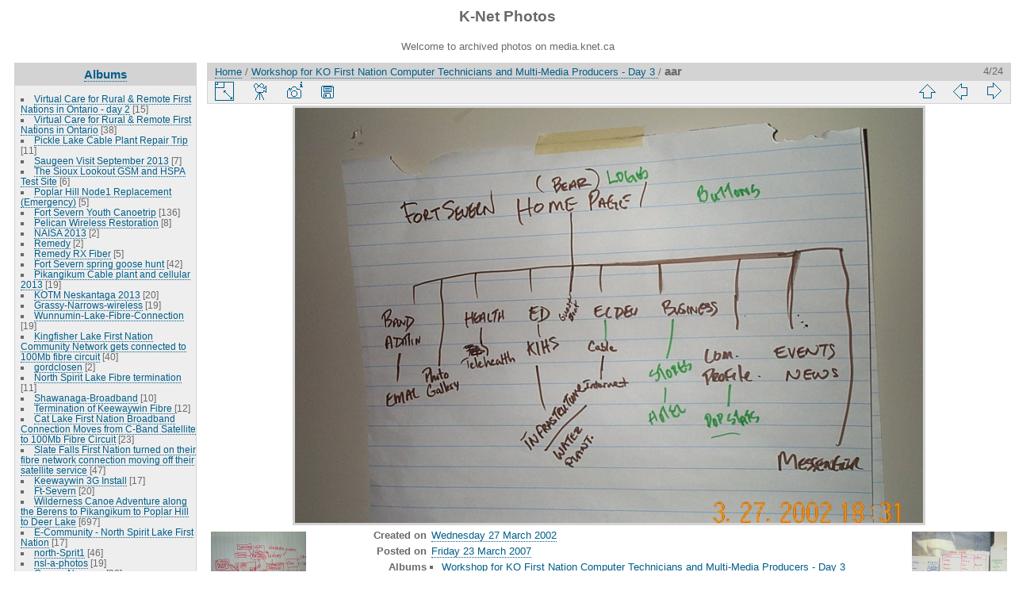

--- FILE ---
content_type: text/html; charset=utf-8
request_url: http://media.knet.ca/piwigo/picture.php?/1139/category/995
body_size: 28988
content:
<!DOCTYPE html>
<html lang="en" dir="ltr">
<head>
<meta charset="utf-8">
<meta name="generator" content="Piwigo (aka PWG), see piwigo.org">

 
<meta name="description" content="aar - aar.jpg">

<title>aar | K-Net Photos</title>
<link rel="shortcut icon" type="image/x-icon" href="themes/default/icon/favicon.ico">

<link rel="start" title="Home" href="/piwigo/" >
<link rel="search" title="Search" href="search.php" >

<link rel="first" title="First" href="picture.php?/1144/category/995" ><link rel="prev" title="Previous" href="picture.php?/1138/category/995" ><link rel="next" title="Next" href="picture.php?/1140/category/995" ><link rel="last" title="Last" href="picture.php?/1124/category/995" ><link rel="up" title="Thumbnails" href="index.php?/category/995" >
<link rel="canonical" href="picture.php?/1139">

 
	<!--[if lt IE 7]>
		<link rel="stylesheet" type="text/css" href="themes/default/fix-ie5-ie6.css">
	<![endif]-->
	<!--[if IE 7]>
		<link rel="stylesheet" type="text/css" href="themes/default/fix-ie7.css">
	<![endif]-->
	


<!-- BEGIN get_combined -->
<link rel="stylesheet" type="text/css" href="_data/combined/z4midt.css">


<!-- END get_combined -->

<!--[if lt IE 7]>
<script type="text/javascript" src="themes/default/js/pngfix.js"></script>
<![endif]-->

</head>

<body id="thePicturePage">

<div id="the_page">


<div id="theHeader"><h1>K-Net Photos</h1>

<p>Welcome to archived photos on media.knet.ca</p></div>


<div id="menubar">
	<dl id="mbCategories">
<dt>
	<a href="index.php?/categories">Albums</a>
</dt>
<dd>
  <ul>
    <li >
      <a href="index.php?/category/923"  title="15 photos in this album">Virtual Care for Rural &amp; Remote First Nations in Ontario - day 2</a>
      <span class="menuInfoCat" title="15 photos in this album">[15]</span>
      </li>
    
    <li >
      <a href="index.php?/category/984"  title="38 photos in this album">Virtual Care for Rural &amp; Remote First Nations in Ontario</a>
      <span class="menuInfoCat" title="38 photos in this album">[38]</span>
      </li>
    
    <li >
      <a href="index.php?/category/585"  title="11 photos in this album">Pickle Lake Cable Plant Repair Trip</a>
      <span class="menuInfoCat" title="11 photos in this album">[11]</span>
      </li>
    
    <li >
      <a href="index.php?/category/599"  title="7 photos in this album">Saugeen Visit September 2013</a>
      <span class="menuInfoCat" title="7 photos in this album">[7]</span>
      </li>
    
    <li >
      <a href="index.php?/category/1058"  title="6 photos in this album">The Sioux Lookout GSM and HSPA Test Site</a>
      <span class="menuInfoCat" title="6 photos in this album">[6]</span>
      </li>
    
    <li >
      <a href="index.php?/category/611"  title="5 photos in this album">Poplar Hill Node1 Replacement (Emergency)</a>
      <span class="menuInfoCat" title="5 photos in this album">[5]</span>
      </li>
    
    <li >
      <a href="index.php?/category/426"  title="136 photos in this album">Fort Severn Youth Canoetrip</a>
      <span class="menuInfoCat" title="136 photos in this album">[136]</span>
      </li>
    
    <li >
      <a href="index.php?/category/787"  title="8 photos in this album">Pelican Wireless Restoration</a>
      <span class="menuInfoCat" title="8 photos in this album">[8]</span>
      </li>
    
    <li >
      <a href="index.php?/category/754"  title="2 photos in this album">NAISA 2013</a>
      <span class="menuInfoCat" title="2 photos in this album">[2]</span>
      </li>
    
    <li >
      <a href="index.php?/category/491"  title="2 photos in this album">Remedy</a>
      <span class="menuInfoCat" title="2 photos in this album">[2]</span>
      </li>
    
    <li >
      <a href="index.php?/category/631"  title="5 photos in this album">Remedy RX Fiber</a>
      <span class="menuInfoCat" title="5 photos in this album">[5]</span>
      </li>
    
    <li >
      <a href="index.php?/category/963"  title="42 photos in this album">Fort Severn spring goose hunt</a>
      <span class="menuInfoCat" title="42 photos in this album">[42]</span>
      </li>
    
    <li >
      <a href="index.php?/category/970"  title="19 photos in this album">Pikangikum Cable plant and cellular 2013</a>
      <span class="menuInfoCat" title="19 photos in this album">[19]</span>
      </li>
    
    <li >
      <a href="index.php?/category/826"  title="20 photos in this album">KOTM Neskantaga 2013</a>
      <span class="menuInfoCat" title="20 photos in this album">[20]</span>
      </li>
    
    <li >
      <a href="index.php?/category/949"  title="19 photos in this album">Grassy-Narrows-wireless</a>
      <span class="menuInfoCat" title="19 photos in this album">[19]</span>
      </li>
    
    <li >
      <a href="index.php?/category/1025"  title="19 photos in this album">Wunnumin-Lake-Fibre-Connection</a>
      <span class="menuInfoCat" title="19 photos in this album">[19]</span>
      </li>
    
    <li >
      <a href="index.php?/category/494"  title="40 photos in this album">Kingfisher Lake First Nation Community Network gets connected to 100Mb fibre circuit</a>
      <span class="menuInfoCat" title="40 photos in this album">[40]</span>
      </li>
    
    <li >
      <a href="index.php?/category/955"  title="2 photos in this album">gordclosen</a>
      <span class="menuInfoCat" title="2 photos in this album">[2]</span>
      </li>
    
    <li >
      <a href="index.php?/category/633"  title="11 photos in this album">North Spirit Lake Fibre termination</a>
      <span class="menuInfoCat" title="11 photos in this album">[11]</span>
      </li>
    
    <li >
      <a href="index.php?/category/903"  title="10 photos in this album">Shawanaga-Broadband</a>
      <span class="menuInfoCat" title="10 photos in this album">[10]</span>
      </li>
    
    <li >
      <a href="index.php?/category/952"  title="12 photos in this album">Termination of Keewaywin Fibre </a>
      <span class="menuInfoCat" title="12 photos in this album">[12]</span>
      </li>
    
    <li >
      <a href="index.php?/category/1020"  title="23 photos in this album">Cat Lake First Nation Broadband Connection Moves from C-Band Satellite to 100Mb Fibre Circuit</a>
      <span class="menuInfoCat" title="23 photos in this album">[23]</span>
      </li>
    
    <li >
      <a href="index.php?/category/753"  title="47 photos in this album">Slate Falls First Nation turned on their fibre network connection moving off their satellite service</a>
      <span class="menuInfoCat" title="47 photos in this album">[47]</span>
      </li>
    
    <li >
      <a href="index.php?/category/582"  title="17 photos in this album">Keewaywin 3G Install</a>
      <span class="menuInfoCat" title="17 photos in this album">[17]</span>
      </li>
    
    <li >
      <a href="index.php?/category/87"  title="20 photos in this album">Ft-Severn</a>
      <span class="menuInfoCat" title="20 photos in this album">[20]</span>
      </li>
    
    <li >
      <a href="index.php?/category/930"  title="697 photos in this album">Wilderness Canoe Adventure along the Berens to Pikangikum to Poplar Hill to Deer Lake</a>
      <span class="menuInfoCat" title="697 photos in this album">[697]</span>
      </li>
    
    <li >
      <a href="index.php?/category/902"  title="17 photos in this album">E-Community - North Spirit Lake First Nation</a>
      <span class="menuInfoCat" title="17 photos in this album">[17]</span>
      </li>
    
    <li >
      <a href="index.php?/category/4"  title="46 photos in this album">north-Sprit1</a>
      <span class="menuInfoCat" title="46 photos in this album">[46]</span>
      </li>
    
    <li >
      <a href="index.php?/category/1059"  title="19 photos in this album">nsl-a-photos</a>
      <span class="menuInfoCat" title="19 photos in this album">[19]</span>
      </li>
    
    <li >
      <a href="index.php?/category/535"  title="38 photos in this album">Grassy-Narrows</a>
      <span class="menuInfoCat" title="38 photos in this album">[38]</span>
      </li>
    
    <li >
      <a href="index.php?/category/850"  title="33 photos in this album">Wabaseemoong</a>
      <span class="menuInfoCat" title="33 photos in this album">[33]</span>
      </li>
    
    <li >
      <a href="index.php?/category/773"  title="55 photos in this album">KO e-Community Experience at the AFN Assembly in Toronto, July 17-18</a>
      <span class="menuInfoCat" title="55 photos in this album">[55]</span>
      </li>
    
    <li >
      <a href="index.php?/category/820"  title="2 photos in this album">FNSSP Training - July 10-11</a>
      <span class="menuInfoCat" title="2 photos in this album">[2]</span>
      </li>
    
    <li >
      <a href="index.php?/category/529"  title="20 photos in this album">Mishkeegogamang_wireless_rebuild</a>
      <span class="menuInfoCat" title="20 photos in this album">[20]</span>
      </li>
    
    <li >
      <a href="index.php?/category/464"  title="62 photos in this album">Poplar Hill Fiber Installation</a>
      <span class="menuInfoCat" title="62 photos in this album">[62]</span>
      </li>
    
    <li >
      <a href="index.php?/category/418"  title="8 photos in this album">Keewaytinook Okimakanak team that is heading to Toronto met in Dryden in preparation for next week's journey to Toronto</a>
      <span class="menuInfoCat" title="8 photos in this album">[8]</span>
      </li>
    
    <li >
      <a href="index.php?/category/964"  title="52 photos in this album">Moving the Wawakapewin Satellite Headend into their new telco building</a>
      <span class="menuInfoCat" title="52 photos in this album">[52]</span>
      </li>
    
    <li >
      <a href="index.php?/category/872"  title="14 photos in this album">Setting up the new KO e-Community booth in Dryden office - June 25, 2012</a>
      <span class="menuInfoCat" title="14 photos in this album">[14]</span>
      </li>
    
    <li >
      <a href="index.php?/category/520"  title="14 photos in this album">New Cable Headend Building in Poplar Hill First Nation</a>
      <span class="menuInfoCat" title="14 photos in this album">[14]</span>
      </li>
    
    <li >
      <a href="index.php?/category/1035"  title="19 photos in this album">Community Owned Fibre cable in Poplar Hill First Nation</a>
      <span class="menuInfoCat" title="19 photos in this album">[19]</span>
      </li>
    
    <li >
      <a href="index.php?/category/808"  title="9 photos in this album">Aboriginal Day, Sioux Lookout</a>
      <span class="menuInfoCat" title="9 photos in this album">[9]</span>
      </li>
    
    <li >
      <a href="index.php?/category/1061"  title="15 photos in this album">Cable Headend building in North Spirit Lake First Nation</a>
      <span class="menuInfoCat" title="15 photos in this album">[15]</span>
      </li>
    
    <li >
      <a href="index.php?/category/126"  title="2 photos in this album">FNSSP-Training june20</a>
      <span class="menuInfoCat" title="2 photos in this album">[2]</span>
      </li>
    
    <li >
      <a href="index.php?/category/924"  title="5 photos in this album">First Nation School Nominal Roll Training</a>
      <span class="menuInfoCat" title="5 photos in this album">[5]</span>
      </li>
    
    <li >
      <a href="index.php?/category/838"  title="27 photos in this album">knet photoshoot.</a>
      <span class="menuInfoCat" title="27 photos in this album">[27]</span>
      </li>
    
    <li >
      <a href="index.php?/category/459"  title="3 photos in this album">Tower climb and rescue training</a>
      <span class="menuInfoCat" title="3 photos in this album">[3]</span>
      </li>
    
    <li >
      <a href="index.php?/category/909"  title="11 photos in this album">Webequie cell site</a>
      <span class="menuInfoCat" title="11 photos in this album">[11]</span>
      </li>
    
    <li >
      <a href="index.php?/category/985"  title="17 photos in this album">E-community photos</a>
      <span class="menuInfoCat" title="17 photos in this album">[17]</span>
      </li>
    
    <li >
      <a href="index.php?/category/798"  title="65 photos in this album">Poplar Hill &amp; Keewaywin</a>
      <span class="menuInfoCat" title="65 photos in this album">[65]</span>
      </li>
    
    <li >
      <a href="index.php?/category/484"  title="19 photos in this album">Cat Lake </a>
      <span class="menuInfoCat" title="19 photos in this album">[19]</span>
      </li>
    
    <li >
      <a href="index.php?/category/135"  title="10 photos in this album">Wapekeka-Cell-Site</a>
      <span class="menuInfoCat" title="10 photos in this album">[10]</span>
      </li>
    
    <li >
      <a href="index.php?/category/433"  title="4 photos in this album">Knet Webstreaming kit</a>
      <span class="menuInfoCat" title="4 photos in this album">[4]</span>
      </li>
    
    <li >
      <a href="index.php?/category/580"  title="5 photos in this album">KI and Wapekeka</a>
      <span class="menuInfoCat" title="5 photos in this album">[5]</span>
      </li>
    
    <li >
      <a href="index.php?/category/295"  title="6 photos in 1 sub-album">North-Spirit-Lake-Telco-BLDG</a>
      <span class="menuInfoCatByChild" title="6 photos in 1 sub-album">[6]</span>
      </li>
    
    <li >
      <a href="index.php?/category/518"  title="4 photos in 1 sub-album">Keewaywin-Telco-BLDG</a>
      <span class="menuInfoCatByChild" title="4 photos in 1 sub-album">[4]</span>
      </li>
    
    <li >
      <a href="index.php?/category/1018"  title="7 photos in this album">Poplar-Hill-cell-bldg-damage</a>
      <span class="menuInfoCat" title="7 photos in this album">[7]</span>
      </li>
    
    <li >
      <a href="index.php?/category/451"  title="21 photos in this album">-Band/Cable Plant Training Workshop</a>
      <span class="menuInfoCat" title="21 photos in this album">[21]</span>
      </li>
    
    <li >
      <a href="index.php?/category/324"  title="18 photos in this album">Kasabonika-New-Head-End</a>
      <span class="menuInfoCat" title="18 photos in this album">[18]</span>
      </li>
    
    <li >
      <a href="index.php?/category/762"  title="40 photos in this album">KO Chiefs Christmas Banquet</a>
      <span class="menuInfoCat" title="40 photos in this album">[40]</span>
      </li>
    
    <li >
      <a href="index.php?/category/620"  title="7 photos in this album">Kasabonika_Cellular</a>
      <span class="menuInfoCat" title="7 photos in this album">[7]</span>
      </li>
    
    <li >
      <a href="index.php?/category/945"  title="3 photos in this album">K-Net Attends Wawatays communications conference</a>
      <span class="menuInfoCat" title="3 photos in this album">[3]</span>
      </li>
    
    <li >
      <a href="index.php?/category/934"  title="42 photos in this album">North Spirit Lake new school opening</a>
      <span class="menuInfoCat" title="42 photos in this album">[42]</span>
      </li>
    
    <li >
      <a href="index.php?/category/466"  title="4 photos in this album">(CAP) Community Access Program Meeting</a>
      <span class="menuInfoCat" title="4 photos in this album">[4]</span>
      </li>
    
    <li >
      <a href="index.php?/category/1075"  title="8 photos in this album">Pelican-Falls-School-radio-upgrade</a>
      <span class="menuInfoCat" title="8 photos in this album">[8]</span>
      </li>
    
    <li >
      <a href="index.php?/category/870"  title="11 photos in this album">Sandy Lake Tower</a>
      <span class="menuInfoCat" title="11 photos in this album">[11]</span>
      </li>
    
    <li >
      <a href="index.php?/category/1063"  title="3 photos in this album">Weagamow School Network Install</a>
      <span class="menuInfoCat" title="3 photos in this album">[3]</span>
      </li>
    
    <li >
      <a href="index.php?/category/1027"  title="7 photos in this album">Newtec DVB-S2 Equipment</a>
      <span class="menuInfoCat" title="7 photos in this album">[7]</span>
      </li>
    
    <li >
      <a href="index.php?/category/768"  title="77 photos in this album">Wapekeka School Network Install</a>
      <span class="menuInfoCat" title="77 photos in this album">[77]</span>
      </li>
    
    <li >
      <a href="index.php?/category/543"  title="23 photos in this album">Billy Greaves and Jessica Beaton's Wedding</a>
      <span class="menuInfoCat" title="23 photos in this album">[23]</span>
      </li>
    
    <li >
      <a href="index.php?/category/434"  title="45 photos in this album">Poplar Hill School Network Install</a>
      <span class="menuInfoCat" title="45 photos in this album">[45]</span>
      </li>
    
    <li >
      <a href="index.php?/category/1011"  title="23 photos in this album">Grand Council Treaty 3 Youth Forum 2011</a>
      <span class="menuInfoCat" title="23 photos in this album">[23]</span>
      </li>
    
    <li >
      <a href="index.php?/category/782"  title="6 photos in this album">Muskrat Dam Tower</a>
      <span class="menuInfoCat" title="6 photos in this album">[6]</span>
      </li>
    
    <li >
      <a href="index.php?/category/799"  title="16 photos in this album">Kasabonika Lake First Nation is constructing a new tower</a>
      <span class="menuInfoCat" title="16 photos in this album">[16]</span>
      </li>
    
    <li >
      <a href="index.php?/category/417"  title="20 photos in this album">Kasabonika-Broadband-Wireless</a>
      <span class="menuInfoCat" title="20 photos in this album">[20]</span>
      </li>
    
    <li >
      <a href="index.php?/category/845"  title="12 photos in this album">Kasabonika Tower</a>
      <span class="menuInfoCat" title="12 photos in this album">[12]</span>
      </li>
    
    <li >
      <a href="index.php?/category/721"  title="335 photos in this album">Kenny-Beaton-Terry Family canoe trip</a>
      <span class="menuInfoCat" title="335 photos in this album">[335]</span>
      </li>
    
    <li >
      <a href="index.php?/category/453"  title="76 photos in this album / 13 photos in 1 sub-album">Mishkeegogamang-Fire</a>
      <span class="menuInfoCat" title="76 photos in this album / 13 photos in 1 sub-album">[89]</span>
      </li>
    
    <li >
      <a href="index.php?/category/1032"  title="24 photos in this album">Cat-Lake-Broadband-Wireless</a>
      <span class="menuInfoCat" title="24 photos in this album">[24]</span>
      </li>
    
    <li >
      <a href="index.php?/category/748"  title="9 photos in this album">Marten Falls</a>
      <span class="menuInfoCat" title="9 photos in this album">[9]</span>
      </li>
    
    <li >
      <a href="index.php?/category/122"  title="6 photos in this album">Muskrat-Tower-Site</a>
      <span class="menuInfoCat" title="6 photos in this album">[6]</span>
      </li>
    
    <li >
      <a href="index.php?/category/1012"  title="18 photos in this album">Muskrat head end and various sites of interest</a>
      <span class="menuInfoCat" title="18 photos in this album">[18]</span>
      </li>
    
    <li >
      <a href="index.php?/category/1006"  title="15 photos in this album / 14 photos in 1 sub-album">Muskrat Tower Site</a>
      <span class="menuInfoCat" title="15 photos in this album / 14 photos in 1 sub-album">[29]</span>
      </li>
    
    <li >
      <a href="index.php?/category/597"  title="8 photos in this album">Cat-Lake-cell-site</a>
      <span class="menuInfoCat" title="8 photos in this album">[8]</span>
      </li>
    
    <li >
      <a href="index.php?/category/987"  title="19 photos in this album">YICT-2012</a>
      <span class="menuInfoCat" title="19 photos in this album">[19]</span>
      </li>
    
    <li >
      <a href="index.php?/category/765"  title="14 photos in this album">Putting the 'last-mile' first</a>
      <span class="menuInfoCat" title="14 photos in this album">[14]</span>
      </li>
    
    <li >
      <a href="index.php?/category/1046"  title="44 photos in this album">FNSSP Community Liaison Summer Workshop 2010</a>
      <span class="menuInfoCat" title="44 photos in this album">[44]</span>
      </li>
    
    <li >
      <a href="index.php?/category/654"  title="20 photos in 4 sub-albums">Cat Lake, Kas, Webequie, Fort Hope new sites</a>
      <span class="menuInfoCatByChild" title="20 photos in 4 sub-albums">[20]</span>
      </li>
    
    <li >
      <a href="index.php?/category/793"  title="29 photos in this album">Cat Lake</a>
      <span class="menuInfoCat" title="29 photos in this album">[29]</span>
      </li>
    
    <li >
      <a href="index.php?/category/887"  title="9 photos in this album">AKN office</a>
      <span class="menuInfoCat" title="9 photos in this album">[9]</span>
      </li>
    
    <li >
      <a href="index.php?/category/415"  title="4 photos in this album">KNet Pri Servers</a>
      <span class="menuInfoCat" title="4 photos in this album">[4]</span>
      </li>
    
    <li >
      <a href="index.php?/category/835"  title="67 photos in this album">Deer Lake 100yr Commemoration</a>
      <span class="menuInfoCat" title="67 photos in this album">[67]</span>
      </li>
    
    <li >
      <a href="index.php?/category/629"  title="105 photos in this album">Deer Lake 100yr Commemoration</a>
      <span class="menuInfoCat" title="105 photos in this album">[105]</span>
      </li>
    
    <li >
      <a href="index.php?/category/868"  title="45 photos in this album">FNSSP Visit to Cat Lake First Nation May 26, 2010</a>
      <span class="menuInfoCat" title="45 photos in this album">[45]</span>
      </li>
    
    <li >
      <a href="index.php?/category/1053"  title="9 photos in this album">Jeff Redsky marries Leilani Kenny - May 15, 2010</a>
      <span class="menuInfoCat" title="9 photos in this album">[9]</span>
      </li>
    
    <li >
      <a href="index.php?/category/643"  title="2 photos in this album">Barrie - Point To Point</a>
      <span class="menuInfoCat" title="2 photos in this album">[2]</span>
      </li>
    
    <li >
      <a href="index.php?/category/576"  title="7 photos in this album">INAC officials visit Keewaytinook Okimakanak and Deer Lake First Nation</a>
      <span class="menuInfoCat" title="7 photos in this album">[7]</span>
      </li>
    
    <li >
      <a href="index.php?/category/468"  title="125 photos in 12 sub-albums">Knet Library Site Visits</a>
      <span class="menuInfoCatByChild" title="125 photos in 12 sub-albums">[125]</span>
      </li>
    
    <li >
      <a href="index.php?/category/673"  title="25 photos in this album">Peawanuck Dish Maintenance</a>
      <span class="menuInfoCat" title="25 photos in this album">[25]</span>
      </li>
    
    <li >
      <a href="index.php?/category/731"  title="16 photos in this album">Round Lake Cell_Feb 5 2009</a>
      <span class="menuInfoCat" title="16 photos in this album">[16]</span>
      </li>
    
    <li >
      <a href="index.php?/category/728"  title="31 photos in this album">Santa Parade 2009</a>
      <span class="menuInfoCat" title="31 photos in this album">[31]</span>
      </li>
    
    <li >
      <a href="index.php?/category/1013"  title="25 photos in this album">Fort Severn cell equipment installation</a>
      <span class="menuInfoCat" title="25 photos in this album">[25]</span>
      </li>
    
    <li >
      <a href="index.php?/category/1037"  title="9 photos in this album">Attawapiskat SCPC Upgrade</a>
      <span class="menuInfoCat" title="9 photos in this album">[9]</span>
      </li>
    
    <li >
      <a href="index.php?/category/841"  title="15 photos in this album">Peawanuck SCPC Upgrade</a>
      <span class="menuInfoCat" title="15 photos in this album">[15]</span>
      </li>
    
    <li >
      <a href="index.php?/category/1016"  title="83 photos in this album">Martin Falls  Sept 10, 2009</a>
      <span class="menuInfoCat" title="83 photos in this album">[83]</span>
      </li>
    
    <li >
      <a href="index.php?/category/951"  title="11 photos in this album">Satellite Hub</a>
      <span class="menuInfoCat" title="11 photos in this album">[11]</span>
      </li>
    
    <li >
      <a href="index.php?/category/718"  title="104 photos in this album">Fort Severn Cellular bldg construction</a>
      <span class="menuInfoCat" title="104 photos in this album">[104]</span>
      </li>
    
    <li >
      <a href="index.php?/category/774"  title="6 photos in this album">Cat Lake SCPC upgrade</a>
      <span class="menuInfoCat" title="6 photos in this album">[6]</span>
      </li>
    
    <li >
      <a href="index.php?/category/771"  title="27 photos in this album">Fort Severn SCPC upgrade</a>
      <span class="menuInfoCat" title="27 photos in this album">[27]</span>
      </li>
    
    <li >
      <a href="index.php?/category/565"  title="56 photos in this album">Poplar Hill Cellular bldg construction</a>
      <span class="menuInfoCat" title="56 photos in this album">[56]</span>
      </li>
    
    <li >
      <a href="index.php?/category/800"  title="15 photos in this album">Chiefs of Ontario 2009</a>
      <span class="menuInfoCat" title="15 photos in this album">[15]</span>
      </li>
    
    <li >
      <a href="index.php?/category/863"  title="10 photos in this album">Lansdowne Headend</a>
      <span class="menuInfoCat" title="10 photos in this album">[10]</span>
      </li>
    
    <li >
      <a href="index.php?/category/486"  title="27 photos in this album">DMTS-SLKT-Cell-Site</a>
      <span class="menuInfoCat" title="27 photos in this album">[27]</span>
      </li>
    
    <li >
      <a href="index.php?/category/665"  title="8 photos in this album">Poplar Hill Bell tower</a>
      <span class="menuInfoCat" title="8 photos in this album">[8]</span>
      </li>
    
    <li >
      <a href="index.php?/category/571"  title="8 photos in this album">Saugeen Health Centre</a>
      <span class="menuInfoCat" title="8 photos in this album">[8]</span>
      </li>
    
    <li >
      <a href="index.php?/category/1001"  title="20 photos in this album">KO_DMTS Telco Shelters</a>
      <span class="menuInfoCat" title="20 photos in this album">[20]</span>
      </li>
    
    <li >
      <a href="index.php?/category/586"  title="16 photos in this album">Good Life for Young People</a>
      <span class="menuInfoCat" title="16 photos in this album">[16]</span>
      </li>
    
    <li >
      <a href="index.php?/category/553"  title="29 photos in this album">Koocheching Broadband Project</a>
      <span class="menuInfoCat" title="29 photos in this album">[29]</span>
      </li>
    
    <li >
      <a href="index.php?/category/507"  title="44 photos in this album">The new Telecom Building and Tower in Keewaywin First Nation</a>
      <span class="menuInfoCat" title="44 photos in this album">[44]</span>
      </li>
    
    <li >
      <a href="index.php?/category/488"  title="37 photos in this album">Kasabonika</a>
      <span class="menuInfoCat" title="37 photos in this album">[37]</span>
      </li>
    
    <li >
      <a href="index.php?/category/1066"  title="9 photos in this album">Construction of new Cell tower and Telco Shack in North Caribou</a>
      <span class="menuInfoCat" title="9 photos in this album">[9]</span>
      </li>
    
    <li >
      <a href="index.php?/category/834"  title="7 photos in this album">AKN Grand Opening</a>
      <span class="menuInfoCat" title="7 photos in this album">[7]</span>
      </li>
    
    <li >
      <a href="index.php?/category/1017"  title="39 photos in this album">INAC Education Officials at KO in Balmertown</a>
      <span class="menuInfoCat" title="39 photos in this album">[39]</span>
      </li>
    
    <li >
      <a href="index.php?/category/936"  title="55 photos in this album">Gathering of Mother Earth - Toronto Rally</a>
      <span class="menuInfoCat" title="55 photos in this album">[55]</span>
      </li>
    
    <li >
      <a href="index.php?/category/876"  title="18 photos in this album">Koocheching Solar</a>
      <span class="menuInfoCat" title="18 photos in this album">[18]</span>
      </li>
    
    <li >
      <a href="index.php?/category/1077"  title="16 photos in this album">Toronto Bridge and Router Upgrade</a>
      <span class="menuInfoCat" title="16 photos in this album">[16]</span>
      </li>
    
    <li >
      <a href="index.php?/category/637"  title="17 photos in this album">Native Language Videoconference</a>
      <span class="menuInfoCat" title="17 photos in this album">[17]</span>
      </li>
    
    <li >
      <a href="index.php?/category/797"  title="16 photos in this album">M'Chigeeng Wireless</a>
      <span class="menuInfoCat" title="16 photos in this album">[16]</span>
      </li>
    
    <li >
      <a href="index.php?/category/564"  title="6 photos in this album">Marten Falls First Nation school is closed due to numerous problems</a>
      <span class="menuInfoCat" title="6 photos in this album">[6]</span>
      </li>
    
    <li >
      <a href="index.php?/category/998"  title="115 photos in this album">IntK-Net contributing at UNDP gathering on e-Inclusion and Media for Indigenous Peoples</a>
      <span class="menuInfoCat" title="115 photos in this album">[115]</span>
      </li>
    
    <li >
      <a href="index.php?/category/1050"  title="4 photos in this album">Shamattawa Dishes Re-alignment</a>
      <span class="menuInfoCat" title="4 photos in this album">[4]</span>
      </li>
    
    <li >
      <a href="index.php?/category/613"  title="13 photos in this album">Lansdowne Fire</a>
      <span class="menuInfoCat" title="13 photos in this album">[13]</span>
      </li>
    
    <li >
      <a href="index.php?/category/500"  title="10 photos in this album">Ogoki Post re-alignment</a>
      <span class="menuInfoCat" title="10 photos in this album">[10]</span>
      </li>
    
    <li >
      <a href="index.php?/category/483"  title="6 photos in this album">Attawapiskat dish re-alignment</a>
      <span class="menuInfoCat" title="6 photos in this album">[6]</span>
      </li>
    
    <li >
      <a href="index.php?/category/846"  title="5 photos in this album">Eabametoong Dish Re-alignment</a>
      <span class="menuInfoCat" title="5 photos in this album">[5]</span>
      </li>
    
    <li >
      <a href="index.php?/category/844"  title="6 photos in this album">The 7.3M dish in Sioux Lookout is now pointing to the Anik F3 satellite</a>
      <span class="menuInfoCat" title="6 photos in this album">[6]</span>
      </li>
    
    <li >
      <a href="index.php?/category/659"  title="22 photos in this album">Satellite dish realignment project</a>
      <span class="menuInfoCat" title="22 photos in this album">[22]</span>
      </li>
    
    <li >
      <a href="index.php?/category/805"  title="5 photos in this album">May long weekend in Sioux Lookout</a>
      <span class="menuInfoCat" title="5 photos in this album">[5]</span>
      </li>
    
    <li >
      <a href="index.php?/category/605"  title="7 photos in this album">Eel Ground First Nation school's national videoconference on suicide prevention</a>
      <span class="menuInfoCat" title="7 photos in this album">[7]</span>
      </li>
    
    <li >
      <a href="index.php?/category/742"  title="5 photos in this album">Rocky-Bay-BZA-School</a>
      <span class="menuInfoCat" title="5 photos in this album">[5]</span>
      </li>
    
    <li >
      <a href="index.php?/category/267"  title="14 photos in this album">Aroland-Suscriber-Unit-Installs</a>
      <span class="menuInfoCat" title="14 photos in this album">[14]</span>
      </li>
    
    <li >
      <a href="index.php?/category/522"  title="26 photos in this album">Lac-La-Croix</a>
      <span class="menuInfoCat" title="26 photos in this album">[26]</span>
      </li>
    
    <li >
      <a href="index.php?/category/593"  title="11 photos in this album">Keewaywin &amp; North Caribou visit</a>
      <span class="menuInfoCat" title="11 photos in this album">[11]</span>
      </li>
    
    <li >
      <a href="index.php?/category/455"  title="29 photos in this album">Broadband local loop planning in Bearskin Lake</a>
      <span class="menuInfoCat" title="29 photos in this album">[29]</span>
      </li>
    
    <li >
      <a href="index.php?/category/881"  title="4 photos in this album">July-9</a>
      <span class="menuInfoCat" title="4 photos in this album">[4]</span>
      </li>
    
    <li >
      <a href="index.php?/category/444"  title="32 photos in this album">Pays-Plat-Connections</a>
      <span class="menuInfoCat" title="32 photos in this album">[32]</span>
      </li>
    
    <li >
      <a href="index.php?/category/956"  title="14 photos in 2 sub-albums">SOLS Knet-Library-Connectivity-Project</a>
      <span class="menuInfoCatByChild" title="14 photos in 2 sub-albums">[14]</span>
      </li>
    
    <li >
      <a href="index.php?/category/465"  title="11 photos in this album">Balmertown Network</a>
      <span class="menuInfoCat" title="11 photos in this album">[11]</span>
      </li>
    
    <li >
      <a href="index.php?/category/499"  title="37 photos in this album">Slate Falls Dish Maintenance</a>
      <span class="menuInfoCat" title="37 photos in this album">[37]</span>
      </li>
    
    <li >
      <a href="index.php?/category/695"  title="7 photos in this album">Redline-Radio-Mock-up</a>
      <span class="menuInfoCat" title="7 photos in this album">[7]</span>
      </li>
    
    <li >
      <a href="index.php?/category/994"  title="5 photos in this album">Trango-Radio-Mock-up</a>
      <span class="menuInfoCat" title="5 photos in this album">[5]</span>
      </li>
    
    <li >
      <a href="index.php?/category/1"  title="7 photos in this album">Whitesands-First-Nation</a>
      <span class="menuInfoCat" title="7 photos in this album">[7]</span>
      </li>
    
    <li >
      <a href="index.php?/category/489"  title="11 photos in this album">Gull-Bay-First-Nation</a>
      <span class="menuInfoCat" title="11 photos in this album">[11]</span>
      </li>
    
    <li >
      <a href="index.php?/category/763"  title="16 photos in this album / 2 photos in 1 sub-album">Youth gathering on Education</a>
      <span class="menuInfoCat" title="16 photos in this album / 2 photos in 1 sub-album">[18]</span>
      </li>
    
    <li >
      <a href="index.php?/category/1084"  title="17 photos in this album">Deer Lake First Nation Youth Canoe</a>
      <span class="menuInfoCat" title="17 photos in this album">[17]</span>
      </li>
    
    <li >
      <a href="index.php?/category/648"  title="11 photos in this album">K-Net Meet-Me Project at Lakehead University - Updates</a>
      <span class="menuInfoCat" title="11 photos in this album">[11]</span>
      </li>
    
    <li >
      <a href="index.php?/category/311"  title="42 photos in this album">Greenstone-Trip</a>
      <span class="menuInfoCat" title="42 photos in this album">[42]</span>
      </li>
    
    <li >
      <a href="index.php?/category/437"  title="10 photos in this album">Chiefs of Keewaytinook Okimakanak meet in Balmertown, Jan 23, 24, 2007</a>
      <span class="menuInfoCat" title="10 photos in this album">[10]</span>
      </li>
    
    <li >
      <a href="index.php?/category/602"  title="13 photos in this album">Wawakapewin KA satellite/Wifi Install</a>
      <span class="menuInfoCat" title="13 photos in this album">[13]</span>
      </li>
    
    <li >
      <a href="index.php?/category/619"  title="21 photos in this album">K-Net Meet-Me Project at Lakehead University</a>
      <span class="menuInfoCat" title="21 photos in this album">[21]</span>
      </li>
    
    <li >
      <a href="index.php?/category/920"  title="16 photos in this album">KO Chiefs meet in Winnipeg (Dec 5 - 6, 2006)</a>
      <span class="menuInfoCat" title="16 photos in this album">[16]</span>
      </li>
    
    <li >
      <a href="index.php?/category/865"  title="7 photos in this album">Fort Frances Metis Office (MNO)</a>
      <span class="menuInfoCat" title="7 photos in this album">[7]</span>
      </li>
    
    <li >
      <a href="index.php?/category/960"  title="4 photos in this album">MNO Fort Frances Metis Office</a>
      <span class="menuInfoCat" title="4 photos in this album">[4]</span>
      </li>
    
    <li >
      <a href="index.php?/category/918"  title="11 photos in this album">Chiefs of Keewaytinook Okimakanak meet in Balmertown office - Oct 18-20, 2006</a>
      <span class="menuInfoCat" title="11 photos in this album">[11]</span>
      </li>
    
    <li >
      <a href="index.php?/category/591"  title="13 photos in this album">Fall 2006 Kejick Bay visit</a>
      <span class="menuInfoCat" title="13 photos in this album">[13]</span>
      </li>
    
    <li >
      <a href="index.php?/category/1078"  title="19 photos in this album / 16 photos in 1 sub-album">Lansdowne House - SSPA Trouble</a>
      <span class="menuInfoCat" title="19 photos in this album / 16 photos in 1 sub-album">[35]</span>
      </li>
    
    <li >
      <a href="index.php?/category/962"  title="6 photos in this album">George Ferreira successfully defends his doctoral thesis - &quot;PARTICIPATORY VIDEO FOR POLICY DEVELOPMENT IN REMOTE ABORIGINAL</a>
      <span class="menuInfoCat" title="6 photos in this album">[6]</span>
      </li>
    
    <li >
      <a href="index.php?/category/1028"  title="3 photos in this album">Ogoki Post - Pad</a>
      <span class="menuInfoCat" title="3 photos in this album">[3]</span>
      </li>
    
    <li >
      <a href="index.php?/category/849"  title="15 photos in this album">Community Wireless Infrastructure Research Project partners visit K-Net - August 17, 2006</a>
      <span class="menuInfoCat" title="15 photos in this album">[15]</span>
      </li>
    
    <li >
      <a href="index.php?/category/741"  title="44 photos in this album">English River canoe trip - Alliah, Denise, Brent, Tom and Brian - August 2006</a>
      <span class="menuInfoCat" title="44 photos in this album">[44]</span>
      </li>
    
    <li >
      <a href="index.php?/category/854"  title="33 photos in 3 sub-albums">Denise and Brent Beaton's Adventures in Northwestern Ontario</a>
      <span class="menuInfoCatByChild" title="33 photos in 3 sub-albums">[33]</span>
      </li>
    
    <li >
      <a href="index.php?/category/1071"  title="16 photos in this album">Network Expansion Project 499137 Equipment</a>
      <span class="menuInfoCat" title="16 photos in this album">[16]</span>
      </li>
    
    <li >
      <a href="index.php?/category/999"  title="13 photos in this album">Protest March in Sioux Lookout to old hostel</a>
      <span class="menuInfoCat" title="13 photos in this album">[13]</span>
      </li>
    
    <li >
      <a href="index.php?/category/559"  title="19 photos in this album">Chiefs of Keewaytinook Okimakanak meet in Balmertown - July 5, 6, 2006</a>
      <span class="menuInfoCat" title="19 photos in this album">[19]</span>
      </li>
    
    <li >
      <a href="index.php?/category/809"  title="7 photos in this album">Wabun Tribal Council, Timmins - 2006-06-16</a>
      <span class="menuInfoCat" title="7 photos in this album">[7]</span>
      </li>
    
    <li >
      <a href="index.php?/category/551"  title="8 photos in this album">151 Front Street, Toronto - 2006-06-12</a>
      <span class="menuInfoCat" title="8 photos in this album">[8]</span>
      </li>
    
    <li >
      <a href="index.php?/category/847"  title="52 photos in this album">Brian and Lorraine's new home on Abram Lake off of Highway 72 - June 10, 2006</a>
      <span class="menuInfoCat" title="52 photos in this album">[52]</span>
      </li>
    
    <li >
      <a href="index.php?/category/570"  title="4 photos in this album">PepTalk video conference meeting with KO and Health Professionals at the University of Toronto - June 6, 2006</a>
      <span class="menuInfoCat" title="4 photos in this album">[4]</span>
      </li>
    
    <li >
      <a href="index.php?/category/650"  title="6 photos in this album">Ontario Community Learning Networks Conference - May 25-26, 2006</a>
      <span class="menuInfoCat" title="6 photos in this album">[6]</span>
      </li>
    
    <li >
      <a href="index.php?/category/1068"  title="14 photos in this album">National Day of Healing and Reconciliation at Pelican Falls memorial</a>
      <span class="menuInfoCat" title="14 photos in this album">[14]</span>
      </li>
    
    <li >
      <a href="index.php?/category/1087"  title="14 photos in this album">National Day of Healing and Reconciliation at Pelican Falls memorial</a>
      <span class="menuInfoCat" title="14 photos in this album">[14]</span>
      </li>
    
    <li >
      <a href="index.php?/category/545"  title="8 photos in this album">Micheal Gurstein and Fernande Faulkner visit the Kuhkenah Network - May 17-19, 2006</a>
      <span class="menuInfoCat" title="8 photos in this album">[8]</span>
      </li>
    
    <li >
      <a href="index.php?/category/822"  title="8 photos in this album">Micheal Gurstein and Fernande Faulkner visit the Kuhkenah Network - May 17-19, 2006</a>
      <span class="menuInfoCat" title="8 photos in this album">[8]</span>
      </li>
    
    <li >
      <a href="index.php?/category/729"  title="15 photos in this album">Telesat Canada Reps visit K-Net - April 27, 2006</a>
      <span class="menuInfoCat" title="15 photos in this album">[15]</span>
      </li>
    
    <li >
      <a href="index.php?/category/911"  title="53 photos in this album">APEC TEL 2006 conference presentation - visit http://knet.ca/APEC for more information about this event</a>
      <span class="menuInfoCat" title="53 photos in this album">[53]</span>
      </li>
    
    <li >
      <a href="index.php?/category/986"  title="37 photos in this album">APEC TEL 2006 conference presentation - visit http://knet.ca/APEC for more information about this event</a>
      <span class="menuInfoCat" title="37 photos in this album">[37]</span>
      </li>
    
    <li >
      <a href="index.php?/category/1052"  title="9 photos in this album">Sioux Lookout Library - 2006-04-12</a>
      <span class="menuInfoCat" title="9 photos in this album">[9]</span>
      </li>
    
    <li >
      <a href="index.php?/category/1023"  title="4 photos in this album">Interview with Garnet Angeconeb regarding Telehealth</a>
      <span class="menuInfoCat" title="4 photos in this album">[4]</span>
      </li>
    
    <li >
      <a href="index.php?/category/912"  title="6 photos in this album">Untitled</a>
      <span class="menuInfoCat" title="6 photos in this album">[6]</span>
      </li>
    
    <li >
      <a href="index.php?/category/880"  title="21 photos in this album">Health Canada team announces funding support for KO Telehealth - Feb 8, 2006</a>
      <span class="menuInfoCat" title="21 photos in this album">[21]</span>
      </li>
    
    <li >
      <a href="index.php?/category/1004"  title="5 photos in this album">Metis Nation of Ontario team visit K-Net, Jan 30-31, 2006</a>
      <span class="menuInfoCat" title="5 photos in this album">[5]</span>
      </li>
    
    <li >
      <a href="index.php?/category/608"  title="26 photos in this album">Roger Howse, INAC Education, Ottawa Headquarters and KO team visit North Caribou Lake FN - Feb 1, 2006</a>
      <span class="menuInfoCat" title="26 photos in this album">[26]</span>
      </li>
    
    <li >
      <a href="index.php?/category/558"  title="12 photos in this album">Koocheching Ka band/Wireless install</a>
      <span class="menuInfoCat" title="12 photos in this album">[12]</span>
      </li>
    
    <li >
      <a href="index.php?/category/490"  title="20 photos in this album">Slate Falls Ka Band Satellite Dish Install</a>
      <span class="menuInfoCat" title="20 photos in this album">[20]</span>
      </li>
    
    <li >
      <a href="index.php?/category/528"  title="43 photos in this album">Untitled</a>
      <span class="menuInfoCat" title="43 photos in this album">[43]</span>
      </li>
    
    <li >
      <a href="index.php?/category/513"  title="13 photos in this album">The KO Banner Project - Suicide Prevention work</a>
      <span class="menuInfoCat" title="13 photos in this album">[13]</span>
      </li>
    
    <li >
      <a href="index.php?/category/851"  title="13 photos in this album">The KO Banner Project - Suicide Prevention work</a>
      <span class="menuInfoCat" title="13 photos in this album">[13]</span>
      </li>
    
    <li >
      <a href="index.php?/category/579"  title="3 photos in this album">NICSN technical team meet for KA-Band Training from XplorNet - Dec 7, 2005</a>
      <span class="menuInfoCat" title="3 photos in this album">[3]</span>
      </li>
    
    <li >
      <a href="index.php?/category/606"  title="4 photos in this album">Construction of the back-up generator shed is underway - Nov 18, 2005</a>
      <span class="menuInfoCat" title="4 photos in this album">[4]</span>
      </li>
    
    <li >
      <a href="index.php?/category/935"  title="1 photo in this album">Governor General attends feast for Kashechewan FN evacuees in Ottawa, Nov 10, 2005</a>
      <span class="menuInfoCat" title="1 photo in this album">[1]</span>
      </li>
    
    <li >
      <a href="index.php?/category/842"  title="48 photos in this album">pictures of Chalise Sienna Gordon and Jordan Tyler Kenny</a>
      <span class="menuInfoCat" title="48 photos in this album">[48]</span>
      </li>
    
    <li >
      <a href="index.php?/category/969"  title="41 photos in this album">Chalise Sienna Gordon - born October 14, weighing in at 9lbs 8.5 oz - Thunder Bay, Ontario</a>
      <span class="menuInfoCat" title="41 photos in this album">[41]</span>
      </li>
    
    <li >
      <a href="index.php?/category/592"  title="11 photos in this album">Menoyawin funding announcement - Sept 13, 2005</a>
      <span class="menuInfoCat" title="11 photos in this album">[11]</span>
      </li>
    
    <li >
      <a href="index.php?/category/906"  title="5 photos in this album">Community Telehealth Coordinator video shot in Balmertown and Sandy Lake</a>
      <span class="menuInfoCat" title="5 photos in this album">[5]</span>
      </li>
    
    <li >
      <a href="index.php?/category/939"  title="5 photos in this album">Fort Hope - 2005-08-15</a>
      <span class="menuInfoCat" title="5 photos in this album">[5]</span>
      </li>
    
    <li >
      <a href="index.php?/category/601"  title="15 photos in this album">Alliah and Jordan at Fort William First Nation powwow - July 1, 2005</a>
      <span class="menuInfoCat" title="15 photos in this album">[15]</span>
      </li>
    
    <li >
      <a href="index.php?/category/427"  title="14 photos in this album">Stefanie and Shawn on their prom night - May 27, 2005</a>
      <span class="menuInfoCat" title="14 photos in this album">[14]</span>
      </li>
    
    <li >
      <a href="index.php?/category/547"  title="45 photos in this album">Weaving Threads of Healing and the National Day of Reconciliation in Sioux Lookout</a>
      <span class="menuInfoCat" title="45 photos in this album">[45]</span>
      </li>
    
    <li >
      <a href="index.php?/category/781"  title="8 photos in this album">Keewaytinook Okimakanak team meet with Government of Canada team</a>
      <span class="menuInfoCat" title="8 photos in this album">[8]</span>
      </li>
    
    <li >
      <a href="index.php?/category/940"  title="16 photos in this album">National Chief Phil Fontaine and Grand Chief Stan Beardy visit KO - March 21, 2005</a>
      <span class="menuInfoCat" title="16 photos in this album">[16]</span>
      </li>
    
    <li >
      <a href="index.php?/category/871"  title="2 photos in this album">NAN Youth Role Models 2005</a>
      <span class="menuInfoCat" title="2 photos in this album">[2]</span>
      </li>
    
    <li >
      <a href="index.php?/category/948"  title="23 photos in this album">Webequie iDoc Installation - 2005-02-24</a>
      <span class="menuInfoCat" title="23 photos in this album">[23]</span>
      </li>
    
    <li >
      <a href="index.php?/category/1057"  title="15 photos in this album">The Chiefs of Keewaytinook Okimakanak meet in Dryden, ON - March 2,3, 2005</a>
      <span class="menuInfoCat" title="15 photos in this album">[15]</span>
      </li>
    
    <li >
      <a href="index.php?/category/419"  title="73 photos in this album">Completing Final Preparations for the Deer Lake School, December 2004</a>
      <span class="menuInfoCat" title="73 photos in this album">[73]</span>
      </li>
    
    <li >
      <a href="index.php?/category/1086"  title="51 photos in this album">Keewaytinook Okimakanak celebrates Christmas with the Annual Children's Christmas Party</a>
      <span class="menuInfoCat" title="51 photos in this album">[51]</span>
      </li>
    
    <li >
      <a href="index.php?/category/1003"  title="13 photos in this album">Lorraine Kenny's portage</a>
      <span class="menuInfoCat" title="13 photos in this album">[13]</span>
      </li>
    
    <li >
      <a href="index.php?/category/617"  title="8 photos in this album">The new e-Centres and KiHS classrooms in KO First Nations</a>
      <span class="menuInfoCat" title="8 photos in this album">[8]</span>
      </li>
    
    <li >
      <a href="index.php?/category/575"  title="15 photos in this album">Deer Lake IP phone system in operation</a>
      <span class="menuInfoCat" title="15 photos in this album">[15]</span>
      </li>
    
    <li >
      <a href="index.php?/category/1005"  title="5 photos in this album">Chiefs of Keewaytinook Okimakanak meeting, Thunder Bay, October 5, 6, 2005</a>
      <span class="menuInfoCat" title="5 photos in this album">[5]</span>
      </li>
    
    <li >
      <a href="index.php?/category/890"  title="4 photos in this album / 144 photos in 10 sub-albums">First Nation Connectivity - K-Net visits - Sept 14 - 30, 2005</a>
      <span class="menuInfoCat" title="4 photos in this album / 144 photos in 10 sub-albums">[148]</span>
      </li>
    
    <li >
      <a href="index.php?/category/442"  title="4 photos in this album">Fossil found in Fort Severn - Oct 5, 2004</a>
      <span class="menuInfoCat" title="4 photos in this album">[4]</span>
      </li>
    
    <li >
      <a href="index.php?/category/501"  title="76 photos in this album / 8 photos in 2 sub-albums">Alliah</a>
      <span class="menuInfoCat" title="76 photos in this album / 8 photos in 2 sub-albums">[84]</span>
      </li>
    
    <li >
      <a href="index.php?/category/1000"  title="3 photos in this album">Free standing tower for wireless radios in Frenchman's Head - Aug 21, 2004</a>
      <span class="menuInfoCat" title="3 photos in this album">[3]</span>
      </li>
    
    <li >
      <a href="index.php?/category/697"  title="2 photos in this album">NOMS' Aboriginal Affairs Director Orpah McKenzie meets with KO - Aug 20, 2004</a>
      <span class="menuInfoCat" title="2 photos in this album">[2]</span>
      </li>
    
    <li >
      <a href="index.php?/category/824"  title="4 photos in this album">Dr. Levi Obijiofor visits Keewaytinook Okimakanak</a>
      <span class="menuInfoCat" title="4 photos in this album">[4]</span>
      </li>
    
    <li >
      <a href="index.php?/category/724"  title="6 photos in this album">Muskrat Dam Site Visit - 2005-01-27</a>
      <span class="menuInfoCat" title="6 photos in this album">[6]</span>
      </li>
    
    <li >
      <a href="index.php?/category/889"  title="1 photo in this album">Chiefs of Ontario Meeting in Eagle Lake First Nation, June 16, 2005</a>
      <span class="menuInfoCat" title="1 photo in this album">[1]</span>
      </li>
    
    <li >
      <a href="index.php?/category/1024"  title="10 photos in this album">Satellite Earth Station Fiber - 2004-06-24</a>
      <span class="menuInfoCat" title="10 photos in this album">[10]</span>
      </li>
    
    <li >
      <a href="index.php?/category/677"  title="299 photos in 15 sub-albums">Satellite Earth Station Construction and Installation - 2004-06-21</a>
      <span class="menuInfoCatByChild" title="299 photos in 15 sub-albums">[299]</span>
      </li>
    
    <li >
      <a href="index.php?/category/853"  title="10 photos in this album">Turning the Corner video showcased in Ottawa</a>
      <span class="menuInfoCat" title="10 photos in this album">[10]</span>
      </li>
    
    <li >
      <a href="index.php?/category/734"  title="136 photos in this album">Beverly Koski and Richard Hill Wedding Day Pictures</a>
      <span class="menuInfoCat" title="136 photos in this album">[136]</span>
      </li>
    
    <li >
      <a href="index.php?/category/1070"  title="32 photos in this album">Attawapiskat</a>
      <span class="menuInfoCat" title="32 photos in this album">[32]</span>
      </li>
    
    <li >
      <a href="index.php?/category/560"  title="31 photos in this album">Saugeen Nation Planning for ICTs and Connectivity</a>
      <span class="menuInfoCat" title="31 photos in this album">[31]</span>
      </li>
    
    <li >
      <a href="index.php?/category/827"  title="4 photos in this album">A group of Maori Post-secondary students meet with K-Net team</a>
      <span class="menuInfoCat" title="4 photos in this album">[4]</span>
      </li>
    
    <li >
      <a href="index.php?/category/511"  title="31 photos in this album">Kuhkenah Language Conference - March 23, 24 at the Valhalla Inn in Thunder Bay</a>
      <span class="menuInfoCat" title="31 photos in this album">[31]</span>
      </li>
    
    <li >
      <a href="index.php?/category/983"  title="25 photos in this album">Iqaluit, Nunavet.</a>
      <span class="menuInfoCat" title="25 photos in this album">[25]</span>
      </li>
    
    <li >
      <a href="index.php?/category/447"  title="4 photos in this album">K-Net Meetings with Health Canada, Cisco and Cygnal Technologies</a>
      <span class="menuInfoCat" title="4 photos in this album">[4]</span>
      </li>
    
    <li >
      <a href="index.php?/category/937"  title="4 photos in this album">University of Guelph students meeting with KO staff</a>
      <span class="menuInfoCat" title="4 photos in this album">[4]</span>
      </li>
    
    <li >
      <a href="index.php?/category/439"  title="5 photos in this album">Native Language On-line Conference Planning Committee</a>
      <span class="menuInfoCat" title="5 photos in this album">[5]</span>
      </li>
    
    <li >
      <a href="index.php?/category/516"  title="10 photos in this album">IP Phones set up in Fort Severn</a>
      <span class="menuInfoCat" title="10 photos in this album">[10]</span>
      </li>
    
    <li >
      <a href="index.php?/category/1051"  title="10 photos in this album">Fort Severn First Nation recognized for innovation at Housing Conference in Thunder Bay</a>
      <span class="menuInfoCat" title="10 photos in this album">[10]</span>
      </li>
    
    <li >
      <a href="index.php?/category/730"  title="5 photos in this album">Smart Capital launch</a>
      <span class="menuInfoCat" title="5 photos in this album">[5]</span>
      </li>
    
    <li >
      <a href="index.php?/category/416"  title="20 photos in this album">KO team flys to Fort Albany, Kashechewan and Marten Falls to discuss broadband</a>
      <span class="menuInfoCat" title="20 photos in this album">[20]</span>
      </li>
    
    <li >
      <a href="index.php?/category/941"  title="8 photos in this album">Chiefs of Keewaytinook Okimakanak meet in Balmertown</a>
      <span class="menuInfoCat" title="8 photos in this album">[8]</span>
      </li>
    
    <li >
      <a href="index.php?/category/510"  title="15 photos in this album">Health Canada officials meet with KO team</a>
      <span class="menuInfoCat" title="15 photos in this album">[15]</span>
      </li>
    
    <li >
      <a href="index.php?/category/1030"  title="27 photos in this album">Industry Canada officials visit K-Net</a>
      <span class="menuInfoCat" title="27 photos in this album">[27]</span>
      </li>
    
    <li >
      <a href="index.php?/category/497"  title="44 photos in this album">The Hon. James K. Bartleman, Ontario's Lieutenant Governor visit Keewaytinook Okimakanak</a>
      <span class="menuInfoCat" title="44 photos in this album">[44]</span>
      </li>
    
    <li >
      <a href="index.php?/category/888"  title="68 photos in this album">Aboriginal Smart Fair</a>
      <span class="menuInfoCat" title="68 photos in this album">[68]</span>
      </li>
    
    <li >
      <a href="index.php?/category/495"  title="12 photos in this album">Aboriginal Smart Fair - Day 1 (Dec 8, 2003)</a>
      <span class="menuInfoCat" title="12 photos in this album">[12]</span>
      </li>
    
    <li >
      <a href="index.php?/category/789"  title="14 photos in this album">Video taping K-Net happenings</a>
      <span class="menuInfoCat" title="14 photos in this album">[14]</span>
      </li>
    
    <li >
      <a href="index.php?/category/776"  title="4 photos in this album">Kevin Pashuk, IT Director - Northern Ontario School of Medicine</a>
      <span class="menuInfoCat" title="4 photos in this album">[4]</span>
      </li>
    
    <li >
      <a href="index.php?/category/866"  title="9 photos in this album">Partnership Agreement between Oshki-Pimache-0-Win and Lakehead University</a>
      <span class="menuInfoCat" title="9 photos in this album">[9]</span>
      </li>
    
    <li >
      <a href="index.php?/category/557"  title="8 photos in this album">NORTH Network team visits KO in Balmertown</a>
      <span class="menuInfoCat" title="8 photos in this album">[8]</span>
      </li>
    
    <li >
      <a href="index.php?/category/791"  title="31 photos in this album">Flying over the Rocky Mountains</a>
      <span class="menuInfoCat" title="31 photos in this album">[31]</span>
      </li>
    
    <li >
      <a href="index.php?/category/979"  title="2 photos in this album">Dr. Barbara Craig from New Zealand visits K-Net, North Spirit Lake, Keewaywin and Fort Severn via video conference</a>
      <span class="menuInfoCat" title="2 photos in this album">[2]</span>
      </li>
    
    <li >
      <a href="index.php?/category/882"  title="10 photos in this album">Construction of the K-Net Network and Equipment Maintenance Centre</a>
      <span class="menuInfoCat" title="10 photos in this album">[10]</span>
      </li>
    
    <li >
      <a href="index.php?/category/812"  title="7 photos in this album">KO Chiefs' Meeting - October 7 &amp; 8, 2003</a>
      <span class="menuInfoCat" title="7 photos in this album">[7]</span>
      </li>
    
    <li >
      <a href="index.php?/category/638"  title="8 photos in this album">KO Smart Management Team meeting</a>
      <span class="menuInfoCat" title="8 photos in this album">[8]</span>
      </li>
    
    <li >
      <a href="index.php?/category/779"  title="3 photos in this album">Shipping SchoolNet computers to Poplar Hill, Deer Lake, Keewaywin, North Spirit Lake and Fort Severn for the Grade 8 Supplementa</a>
      <span class="menuInfoCat" title="3 photos in this album">[3]</span>
      </li>
    
    <li >
      <a href="index.php?/category/921"  title="14 photos in this album">Community Access Program (CAP) officer visits KO</a>
      <span class="menuInfoCat" title="14 photos in this album">[14]</span>
      </li>
    
    <li >
      <a href="index.php?/category/431"  title="5 photos in this album">Keewaytinook Okimakanak Board of Directors meeting in Balmertown</a>
      <span class="menuInfoCat" title="5 photos in this album">[5]</span>
      </li>
    
    <li >
      <a href="index.php?/category/736"  title="14 photos in this album">INAC Minister Robert Nault announces All Weather Road funding</a>
      <span class="menuInfoCat" title="14 photos in this album">[14]</span>
      </li>
    
    <li >
      <a href="index.php?/category/607"  title="23 photos in this album">Visit to Keewaywin First Nation by Industry Canada guests</a>
      <span class="menuInfoCat" title="23 photos in this album">[23]</span>
      </li>
    
    <li >
      <a href="index.php?/category/1022"  title="3 photos in this album">First Nations SchoolNet Regional Management Organizations (RMOs) Meet via video</a>
      <span class="menuInfoCat" title="3 photos in this album">[3]</span>
      </li>
    
    <li >
      <a href="index.php?/category/463"  title="33 photos in this album">NanTech Conference 2003 Day 2</a>
      <span class="menuInfoCat" title="33 photos in this album">[33]</span>
      </li>
    
    <li >
      <a href="index.php?/category/796"  title="45 photos in this album">NanTech Conference 2003</a>
      <span class="menuInfoCat" title="45 photos in this album">[45]</span>
      </li>
    
    <li >
      <a href="index.php?/category/777"  title="473 photos in this album">KANATA Program - Student Exchange.
Victoria Linklater Memorial School
North Spirit Lake, Ontario</a>
      <span class="menuInfoCat" title="473 photos in this album">[473]</span>
      </li>
    
    <li >
      <a href="index.php?/category/996"  title="15 photos in this album">Health Canada e-Health Team visits K-Net Services</a>
      <span class="menuInfoCat" title="15 photos in this album">[15]</span>
      </li>
    
    <li >
      <a href="index.php?/category/461"  title="6 photos in this album">Seven Generations working with Keewaytinook Okimakanak</a>
      <span class="menuInfoCat" title="6 photos in this album">[6]</span>
      </li>
    
    <li >
      <a href="index.php?/category/997"  title="3 photos in this album">NORTH Network and Keewaytinook Okimakanak partners</a>
      <span class="menuInfoCat" title="3 photos in this album">[3]</span>
      </li>
    
    <li >
      <a href="index.php?/category/523"  title="19 photos in this album">SchoolNet - RMO - visit to Rocky Bay FN</a>
      <span class="menuInfoCat" title="19 photos in this album">[19]</span>
      </li>
    
    <li >
      <a href="index.php?/category/707"  title="1 photo in this album">Wawatay Native Communications Society partnering with Keewaytinook Okimakanak</a>
      <span class="menuInfoCat" title="1 photo in this album">[1]</span>
      </li>
    
    <li >
      <a href="index.php?/category/1031"  title="22 photos in this album">SchoolNet - RMO - Visit to Tyendinaga FN</a>
      <span class="menuInfoCat" title="22 photos in this album">[22]</span>
      </li>
    
    <li >
      <a href="index.php?/category/428"  title="15 photos in this album">SchoolNet - RMO - Visit to Shawanaga FN</a>
      <span class="menuInfoCat" title="15 photos in this album">[15]</span>
      </li>
    
    <li >
      <a href="index.php?/category/978"  title="43 photos in this album">SchoolNet - RMO Visit to Curve Lake FN</a>
      <span class="menuInfoCat" title="43 photos in this album">[43]</span>
      </li>
    
    <li >
      <a href="index.php?/category/807"  title="25 photos in this album">Funding for A Research Study on Breast Screening and Northern Ontario Aboriginal Women</a>
      <span class="menuInfoCat" title="25 photos in this album">[25]</span>
      </li>
    
    <li >
      <a href="index.php?/category/922"  title="18 photos in this album">Pictures of the Keewaywin Community Hall</a>
      <span class="menuInfoCat" title="18 photos in this album">[18]</span>
      </li>
    
    <li >
      <a href="index.php?/category/732"  title="18 photos in this album">SchoolNet - RMO visit to Six Nations Territory</a>
      <span class="menuInfoCat" title="18 photos in this album">[18]</span>
      </li>
    
    <li >
      <a href="index.php?/category/521"  title="9 photos in this album">SchoolNet - RMO visit to Six Nations Territory</a>
      <span class="menuInfoCat" title="9 photos in this album">[9]</span>
      </li>
    
    <li >
      <a href="index.php?/category/874"  title="31 photos in this album">SchoolNet - RMO visit to Six Nations Territory</a>
      <span class="menuInfoCat" title="31 photos in this album">[31]</span>
      </li>
    
    <li >
      <a href="index.php?/category/738"  title="11 photos in this album">SchoolNet - RMO visit to Moravian of the Thames Delware Nation</a>
      <span class="menuInfoCat" title="11 photos in this album">[11]</span>
      </li>
    
    <li >
      <a href="index.php?/category/711"  title="11 photos in this album">SchoolNet - RMO visit to Chippewas of Sarnia</a>
      <span class="menuInfoCat" title="11 photos in this album">[11]</span>
      </li>
    
    <li >
      <a href="index.php?/category/943"  title="36 photos in this album">SchoolNet - RMO visit to Walpole Island First Nation</a>
      <span class="menuInfoCat" title="36 photos in this album">[36]</span>
      </li>
    
    <li >
      <a href="index.php?/category/661"  title="32 photos in this album">SchoolNet - RMO visit to Chippewas of the Thames First Nation</a>
      <span class="menuInfoCat" title="32 photos in this album">[32]</span>
      </li>
    
    <li >
      <a href="index.php?/category/1062"  title="20 photos in this album">SchoolNet - RMO visit to Oneida First Nation</a>
      <span class="menuInfoCat" title="20 photos in this album">[20]</span>
      </li>
    
    <li >
      <a href="index.php?/category/572"  title="26 photos in this album">SchoolNet - RMO visit to Mississaugas of New Credit First Nation</a>
      <span class="menuInfoCat" title="26 photos in this album">[26]</span>
      </li>
    
    <li >
      <a href="index.php?/category/675"  title="9 photos in this album">Webequie Cable Headend - 2003-04-03</a>
      <span class="menuInfoCat" title="9 photos in this album">[9]</span>
      </li>
    
    <li >
      <a href="index.php?/category/976"  title="12 photos in this album">Northern Ontario Medical School and Nishnawbe Aski Nation staff meet with Keewaytinook Okimakanak</a>
      <span class="menuInfoCat" title="12 photos in this album">[12]</span>
      </li>
    
    <li >
      <a href="index.php?/category/615"  title="8 photos in this album">Sioux Lookout Library - 2003-03-27</a>
      <span class="menuInfoCat" title="8 photos in this album">[8]</span>
      </li>
    
    <li >
      <a href="index.php?/category/598"  title="30 photos in this album">Celebration of Recognition for students paricipating in the Aboriginal Community Services Worker Program</a>
      <span class="menuInfoCat" title="30 photos in this album">[30]</span>
      </li>
    
    <li >
      <a href="index.php?/category/919"  title="18 photos in this album">KiHS Presentation at Sudbury conference</a>
      <span class="menuInfoCat" title="18 photos in this album">[18]</span>
      </li>
    
    <li >
      <a href="index.php?/category/531"  title="26 photos in this album">Garnet Angeconeb and Peggy Sanders receive Queen's Golden Jubilee Medal</a>
      <span class="menuInfoCat" title="26 photos in this album">[26]</span>
      </li>
    
    <li >
      <a href="index.php?/category/446"  title="71 photos in this album">Water Treatment Plant Operator Training Initiative Announcement</a>
      <span class="menuInfoCat" title="71 photos in this album">[71]</span>
      </li>
    
    <li >
      <a href="index.php?/category/467"  title="21 photos in this album">Keenan's first b-day</a>
      <span class="menuInfoCat" title="21 photos in this album">[21]</span>
      </li>
    
    <li >
      <a href="index.php?/category/942"  title="37 photos in this album">Piimagihowin 2003 In Fort Severn</a>
      <span class="menuInfoCat" title="37 photos in this album">[37]</span>
      </li>
    
    <li >
      <a href="index.php?/category/901"  title="39 photos in this album">Keewaytinook Okimakanak at the NAN Chiefs' Meeting</a>
      <span class="menuInfoCat" title="39 photos in this album">[39]</span>
      </li>
    
    <li >
      <a href="index.php?/category/814"  title="30 photos in this album">Alliah Turns Four Years Old!!</a>
      <span class="menuInfoCat" title="30 photos in this album">[30]</span>
      </li>
    
    <li >
      <a href="index.php?/category/1088"  title="21 photos in this album">Keewaywin Smart Team Host their 2nd Community ICT Planning Workshops</a>
      <span class="menuInfoCat" title="21 photos in this album">[21]</span>
      </li>
    
    <li >
      <a href="index.php?/category/600"  title="33 photos in this album">ICT Planning Workshops in Fort Severn - 2003</a>
      <span class="menuInfoCat" title="33 photos in this album">[33]</span>
      </li>
    
    <li >
      <a href="index.php?/category/739"  title="4 photos in this album">K-Net and ICA meeting with reps from University of Guelph, Guatemala and Argentina</a>
      <span class="menuInfoCat" title="4 photos in this album">[4]</span>
      </li>
    
    <li >
      <a href="index.php?/category/769"  title="52 photos in this album">Cathy and Darrin Potter's Family Photo Album</a>
      <span class="menuInfoCat" title="52 photos in this album">[52]</span>
      </li>
    
    <li >
      <a href="index.php?/category/542"  title="15 photos in this album">First Nations outcomes arising from RICTA meeting</a>
      <span class="menuInfoCat" title="15 photos in this album">[15]</span>
      </li>
    
    <li >
      <a href="index.php?/category/485"  title="109 photos in this album">Christmas 2002 in Sioux Lookout at the Kenny-Beatons</a>
      <span class="menuInfoCat" title="109 photos in this album">[109]</span>
      </li>
    
    <li >
      <a href="index.php?/category/525"  title="15 photos in this album">Keewaytinook Okimakanak honours our leaders</a>
      <span class="menuInfoCat" title="15 photos in this album">[15]</span>
      </li>
    
    <li >
      <a href="index.php?/category/604"  title="14 photos in this album">NSL Christmas Concert</a>
      <span class="menuInfoCat" title="14 photos in this album">[14]</span>
      </li>
    
    <li >
      <a href="index.php?/category/1060"  title="10 photos in this album">Elder's Christmas Breakfast  2002</a>
      <span class="menuInfoCat" title="10 photos in this album">[10]</span>
      </li>
    
    <li >
      <a href="index.php?/category/625"  title="54 photos in this album">Have a Happy KO Christmas!</a>
      <span class="menuInfoCat" title="54 photos in this album">[54]</span>
      </li>
    
    <li >
      <a href="index.php?/category/991"  title="6 photos in this album">Poplar Hill e-Centre host meetings with Chief and Council and Health Canada officials</a>
      <span class="menuInfoCat" title="6 photos in this album">[6]</span>
      </li>
    
    <li >
      <a href="index.php?/category/644"  title="61 photos in this album">Pelican Falls Dogsled Trip 2005
</a>
      <span class="menuInfoCat" title="61 photos in this album">[61]</span>
      </li>
    
    <li >
      <a href="index.php?/category/981"  title="32 photos in this album">Federal government officials visit Keewaywin and Sandy Lake</a>
      <span class="menuInfoCat" title="32 photos in this album">[32]</span>
      </li>
    
    <li >
      <a href="index.php?/category/622"  title="43 photos in this album">Opening of the Northern Indigenous Community Satellite Network</a>
      <span class="menuInfoCat" title="43 photos in this album">[43]</span>
      </li>
    
    <li >
      <a href="index.php?/category/821"  title="20 photos in this album">4th Annual Niigaantige Career Fair</a>
      <span class="menuInfoCat" title="20 photos in this album">[20]</span>
      </li>
    
    <li >
      <a href="index.php?/category/590"  title="116 photos in this album">Keewaywins 2002 Halloween night.</a>
      <span class="menuInfoCat" title="116 photos in this album">[116]</span>
      </li>
    
    <li >
      <a href="index.php?/category/877"  title="23 photos in this album">Sioux Mountain School Grand Opening</a>
      <span class="menuInfoCat" title="23 photos in this album">[23]</span>
      </li>
    
    <li >
      <a href="index.php?/category/667"  title="14 photos in this album">Halloween bingo night in NSL.</a>
      <span class="menuInfoCat" title="14 photos in this album">[14]</span>
      </li>
    
    <li >
      <a href="index.php?/category/636"  title="50 photos in this album">Jacob Kakegamics Memorial Feast Pictures</a>
      <span class="menuInfoCat" title="50 photos in this album">[50]</span>
      </li>
    
    <li >
      <a href="index.php?/category/1076"  title="18 photos in this album">Sioux Lookout Health Zone Telehealth Workshop Banquet</a>
      <span class="menuInfoCat" title="18 photos in this album">[18]</span>
      </li>
    
    <li >
      <a href="index.php?/category/587"  title="70 photos in this album">Fort Severn Trip</a>
      <span class="menuInfoCat" title="70 photos in this album">[70]</span>
      </li>
    
    <li >
      <a href="index.php?/category/869"  title="9 photos in this album">Fort Severn elder opens OFNTSC annual conference using video conferencing</a>
      <span class="menuInfoCat" title="9 photos in this album">[9]</span>
      </li>
    
    <li >
      <a href="index.php?/category/526"  title="74 photos in this album">KO Telehealth staff attend Canadian Society of Telehealth Annual Conference in Vancouver.</a>
      <span class="menuInfoCat" title="74 photos in this album">[74]</span>
      </li>
    
    <li >
      <a href="index.php?/category/910"  title="25 photos in this album">pictures for dan</a>
      <span class="menuInfoCat" title="25 photos in this album">[25]</span>
      </li>
    
    <li >
      <a href="index.php?/category/509"  title="3 photos in this album">Sioux Lookout Local Fibre Optic loop development</a>
      <span class="menuInfoCat" title="3 photos in this album">[3]</span>
      </li>
    
    <li >
      <a href="index.php?/category/612"  title="59 photos in this album">David Kakegamic Memorial Feast October 2002</a>
      <span class="menuInfoCat" title="59 photos in this album">[59]</span>
      </li>
    
    <li >
      <a href="index.php?/category/457"  title="2 photos in this album">Cisco Systems Networking Academy visits KO's Sioux Lookout Office</a>
      <span class="menuInfoCat" title="2 photos in this album">[2]</span>
      </li>
    
    <li >
      <a href="index.php?/category/860"  title="38 photos in this album">The Barge, Arrives in Fort Severn.</a>
      <span class="menuInfoCat" title="38 photos in this album">[38]</span>
      </li>
    
    <li >
      <a href="index.php?/category/594"  title="261 photos in this album">Paddling in the traditional territory of the People of the Berens River</a>
      <span class="menuInfoCat" title="261 photos in this album">[261]</span>
      </li>
    
    <li >
      <a href="index.php?/category/744"  title="18 photos in this album">Fort Severn  PSW Workhop</a>
      <span class="menuInfoCat" title="18 photos in this album">[18]</span>
      </li>
    
    <li >
      <a href="index.php?/category/482"  title="3 photos in this album">NAPS in NSL</a>
      <span class="menuInfoCat" title="3 photos in this album">[3]</span>
      </li>
    
    <li >
      <a href="index.php?/category/448"  title="29 photos in this album">Fort Severn KIHS Open House 2002</a>
      <span class="menuInfoCat" title="29 photos in this album">[29]</span>
      </li>
    
    <li >
      <a href="index.php?/category/578"  title="29 photos in this album">Keewaywins Internet High School Students</a>
      <span class="menuInfoCat" title="29 photos in this album">[29]</span>
      </li>
    
    <li >
      <a href="index.php?/category/977"  title="8 photos in this album">Ga Wiianiniiganiitamagoyak Children's Centre begins another Head Start program year.</a>
      <span class="menuInfoCat" title="8 photos in this album">[8]</span>
      </li>
    
    <li >
      <a href="index.php?/category/609"  title="10 photos in this album">Keewaywin health workshop September 10-12</a>
      <span class="menuInfoCat" title="10 photos in this album">[10]</span>
      </li>
    
    <li >
      <a href="index.php?/category/450"  title="2 photos in this album">NAN Telecom Technicians meet - Sept 5, 2002</a>
      <span class="menuInfoCat" title="2 photos in this album">[2]</span>
      </li>
    
    <li >
      <a href="index.php?/category/524"  title="67 photos in this album">Fire in North Spirit Lake at the Grubshack Store.</a>
      <span class="menuInfoCat" title="67 photos in this album">[67]</span>
      </li>
    
    <li >
      <a href="index.php?/category/704"  title="11 photos in this album">Keewaywin Welcomes  KiHS New Teacher and Students</a>
      <span class="menuInfoCat" title="11 photos in this album">[11]</span>
      </li>
    
    <li >
      <a href="index.php?/category/726"  title="5 photos in this album">Networking working together.</a>
      <span class="menuInfoCat" title="5 photos in this album">[5]</span>
      </li>
    
    <li >
      <a href="index.php?/category/993"  title="15 photos in this album">&quot;Respect of Our Children&quot; Walk to Ottawa</a>
      <span class="menuInfoCat" title="15 photos in this album">[15]</span>
      </li>
    
    <li >
      <a href="index.php?/category/802"  title="26 photos in this album">Slate Falls Satellite Site - 2002-08-27</a>
      <span class="menuInfoCat" title="26 photos in this album">[26]</span>
      </li>
    
    <li >
      <a href="index.php?/category/647"  title="14 photos in this album">KiHS Teaching Staff 2002-2003</a>
      <span class="menuInfoCat" title="14 photos in this album">[14]</span>
      </li>
    
    <li >
      <a href="index.php?/category/884"  title="14 photos in this album">Potluck supper in NSL</a>
      <span class="menuInfoCat" title="14 photos in this album">[14]</span>
      </li>
    
    <li >
      <a href="index.php?/category/1067"  title="60 photos in this album">K-Net's 10th Anniversary Celebration</a>
      <span class="menuInfoCat" title="60 photos in this album">[60]</span>
      </li>
    
    <li >
      <a href="index.php?/category/944"  title="77 photos in this album">Opening Ceremonies - Balmertown</a>
      <span class="menuInfoCat" title="77 photos in this album">[77]</span>
      </li>
    
    <li >
      <a href="index.php?/category/740"  title="8 photos in this album">Getting ready for the K-Net's 10th Anniversary Celebration

</a>
      <span class="menuInfoCat" title="8 photos in this album">[8]</span>
      </li>
    
    <li >
      <a href="index.php?/category/974"  title="6 photos in this album">Deer Lake Hunting Derby - September 17, 2002</a>
      <span class="menuInfoCat" title="6 photos in this album">[6]</span>
      </li>
    
    <li >
      <a href="index.php?/category/725"  title="7 photos in this album">KiHS Technician training - in Balmertown</a>
      <span class="menuInfoCat" title="7 photos in this album">[7]</span>
      </li>
    
    <li >
      <a href="index.php?/category/672"  title="19 photos in this album">Deer Lake Science Camp</a>
      <span class="menuInfoCat" title="19 photos in this album">[19]</span>
      </li>
    
    <li >
      <a href="index.php?/category/927"  title="23 photos in this album">HOLLYWOOD</a>
      <span class="menuInfoCat" title="23 photos in this album">[23]</span>
      </li>
    
    <li >
      <a href="index.php?/category/546"  title="8 photos in this album">Deer Lake Remembers September 11, 2001.</a>
      <span class="menuInfoCat" title="8 photos in this album">[8]</span>
      </li>
    
    <li >
      <a href="index.php?/category/588"  title="57 photos in this album">The Kenny-Beaton trip to the farm</a>
      <span class="menuInfoCat" title="57 photos in this album">[57]</span>
      </li>
    
    <li >
      <a href="index.php?/category/1049"  title="5 photos in this album">11lbs Walleye</a>
      <span class="menuInfoCat" title="5 photos in this album">[5]</span>
      </li>
    
    <li >
      <a href="index.php?/category/539"  title="44 photos in this album">Palidia Meekis Memorial Feast</a>
      <span class="menuInfoCat" title="44 photos in this album">[44]</span>
      </li>
    
    <li >
      <a href="index.php?/category/709"  title="45 photos in this album">Niska Lake Pickeral Challenge 2002</a>
      <span class="menuInfoCat" title="45 photos in this album">[45]</span>
      </li>
    
    <li >
      <a href="index.php?/category/982"  title="21 photos in this album">Computers for the Schools Program out of Keewaytinook Okimakanak</a>
      <span class="menuInfoCat" title="21 photos in this album">[21]</span>
      </li>
    
    <li >
      <a href="index.php?/category/618"  title="55 photos in this album">North Spirit Lake Science Camp Day 1</a>
      <span class="menuInfoCat" title="55 photos in this album">[55]</span>
      </li>
    
    <li >
      <a href="index.php?/category/929"  title="19 photos in this album">Keewaywin Bible School July 30, 2002</a>
      <span class="menuInfoCat" title="19 photos in this album">[19]</span>
      </li>
    
    <li >
      <a href="index.php?/category/925"  title="40 photos in this album">Aggie Dunsfords Memorial Day In Keewaywin.  July 29, 2002.</a>
      <span class="menuInfoCat" title="40 photos in this album">[40]</span>
      </li>
    
    <li >
      <a href="index.php?/category/440"  title="22 photos in this album">4th Plane Arriving in Deer Lake</a>
      <span class="menuInfoCat" title="22 photos in this album">[22]</span>
      </li>
    
    <li >
      <a href="index.php?/category/536"  title="15 photos in this album">3rd Plane Arriving in Deer Lake</a>
      <span class="menuInfoCat" title="15 photos in this album">[15]</span>
      </li>
    
    <li >
      <a href="index.php?/category/696"  title="21 photos in this album">2nd Plane Arriving in Deer Lake</a>
      <span class="menuInfoCat" title="21 photos in this album">[21]</span>
      </li>
    
    <li >
      <a href="index.php?/category/801"  title="18 photos in this album">First Plane Arriving in Deer Lake</a>
      <span class="menuInfoCat" title="18 photos in this album">[18]</span>
      </li>
    
    <li >
      <a href="index.php?/category/562"  title="6 photos in this album">Location of fires</a>
      <span class="menuInfoCat" title="6 photos in this album">[6]</span>
      </li>
    
    <li >
      <a href="index.php?/category/413"  title="21 photos in this album">Deer Lake Evacuation</a>
      <span class="menuInfoCat" title="21 photos in this album">[21]</span>
      </li>
    
    <li >
      <a href="index.php?/category/596"  title="47 photos in this album">KO Gets Into the Spirit of Norseman Days</a>
      <span class="menuInfoCat" title="47 photos in this album">[47]</span>
      </li>
    
    <li >
      <a href="index.php?/category/429"  title="15 photos in this album">July 17, 2002 Evacuation in Deer Lake</a>
      <span class="menuInfoCat" title="15 photos in this album">[15]</span>
      </li>
    
    <li >
      <a href="index.php?/category/804"  title="20 photos in this album">Science Technology Day Camp in Poplar Hill.</a>
      <span class="menuInfoCat" title="20 photos in this album">[20]</span>
      </li>
    
    <li >
      <a href="index.php?/category/886"  title="35 photos in this album">Keewaywin Community Evacuation Day 2</a>
      <span class="menuInfoCat" title="35 photos in this album">[35]</span>
      </li>
    
    <li >
      <a href="index.php?/category/430"  title="7 photos in this album">North Spirit Lake
July 17, 2002</a>
      <span class="menuInfoCat" title="7 photos in this album">[7]</span>
      </li>
    
    <li >
      <a href="index.php?/category/967"  title="41 photos in this album">Keewaywin Community Evacuation</a>
      <span class="menuInfoCat" title="41 photos in this album">[41]</span>
      </li>
    
    <li >
      <a href="index.php?/category/975"  title="7 photos in this album">North Spirit Lake
July 16, 2002</a>
      <span class="menuInfoCat" title="7 photos in this album">[7]</span>
      </li>
    
    <li >
      <a href="index.php?/category/794"  title="34 photos in this album">Science and Technology Day Camp in Fort Severn</a>
      <span class="menuInfoCat" title="34 photos in this album">[34]</span>
      </li>
    
    <li >
      <a href="index.php?/category/879"  title="32 photos in this album">Fort Severn's Science and Technology Day Camp.</a>
      <span class="menuInfoCat" title="32 photos in this album">[32]</span>
      </li>
    
    <li >
      <a href="index.php?/category/506"  title="19 photos in this album">Science and Technology Day Camp in Fort Severn</a>
      <span class="menuInfoCat" title="19 photos in this album">[19]</span>
      </li>
    
    <li >
      <a href="index.php?/category/864"  title="6 photos in this album">Introductions to Summer Students at the E-center</a>
      <span class="menuInfoCat" title="6 photos in this album">[6]</span>
      </li>
    
    <li >
      <a href="index.php?/category/713"  title="5 photos in this album">Fort Severn &amp; Deer Lake connection</a>
      <span class="menuInfoCat" title="5 photos in this album">[5]</span>
      </li>
    
    <li >
      <a href="index.php?/category/749"  title="5 photos in this album">Fort Severn &amp; Deer Lake connection</a>
      <span class="menuInfoCat" title="5 photos in this album">[5]</span>
      </li>
    
    <li >
      <a href="index.php?/category/716"  title="32 photos in this album">Poplar Hill Treaty day games.</a>
      <span class="menuInfoCat" title="32 photos in this album">[32]</span>
      </li>
    
    <li >
      <a href="index.php?/category/1074"  title="17 photos in this album">Keewaywin Well Baby Clinic July 2002</a>
      <span class="menuInfoCat" title="17 photos in this album">[17]</span>
      </li>
    
    <li >
      <a href="index.php?/category/757"  title="7 photos in this album">Realignment of dish in Fort Severn</a>
      <span class="menuInfoCat" title="7 photos in this album">[7]</span>
      </li>
    
    <li >
      <a href="index.php?/category/968"  title="8 photos in this album">Video Conference between Fort Severn and Keewaywin</a>
      <span class="menuInfoCat" title="8 photos in this album">[8]</span>
      </li>
    
    <li >
      <a href="index.php?/category/1054"  title="8 photos in this album">Video Conference between Fort Severn and Keewaywin</a>
      <span class="menuInfoCat" title="8 photos in this album">[8]</span>
      </li>
    
    <li >
      <a href="index.php?/category/530"  title="97 photos in this album">2002 Keewaywin's Canada Day Jamboree</a>
      <span class="menuInfoCat" title="97 photos in this album">[97]</span>
      </li>
    
    <li >
      <a href="index.php?/category/750"  title="12 photos in this album">Fort Severn community clean-up day</a>
      <span class="menuInfoCat" title="12 photos in this album">[12]</span>
      </li>
    
    <li >
      <a href="index.php?/category/634"  title="55 photos in this album">Aboriginal Day in Deer Lake</a>
      <span class="menuInfoCat" title="55 photos in this album">[55]</span>
      </li>
    
    <li >
      <a href="index.php?/category/662"  title="19 photos in this album">Industry Canada and Telesat Officials meet in Sioux Lookout</a>
      <span class="menuInfoCat" title="19 photos in this album">[19]</span>
      </li>
    
    <li >
      <a href="index.php?/category/840"  title="24 photos in this album">S100 Training in NSL</a>
      <span class="menuInfoCat" title="24 photos in this album">[24]</span>
      </li>
    
    <li >
      <a href="index.php?/category/699"  title="32 photos in this album">First Nations Schoolnet Helpdesk Meeting in Sioux Lookout</a>
      <span class="menuInfoCat" title="32 photos in this album">[32]</span>
      </li>
    
    <li >
      <a href="index.php?/category/703"  title="48 photos in this album">Deer Lake Headstart Graduation</a>
      <span class="menuInfoCat" title="48 photos in this album">[48]</span>
      </li>
    
    <li >
      <a href="index.php?/category/743"  title="71 photos in this album">Feast In Deer Lake for the New Borns
</a>
      <span class="menuInfoCat" title="71 photos in this album">[71]</span>
      </li>
    
    <li >
      <a href="index.php?/category/1034"  title="177 photos in this album">Keewaywin's Treaty day activities. June13, 2202</a>
      <span class="menuInfoCat" title="177 photos in this album">[177]</span>
      </li>
    
    <li >
      <a href="index.php?/category/1044"  title="67 photos in this album">Sports Day for North Spirit Lake School.</a>
      <span class="menuInfoCat" title="67 photos in this album">[67]</span>
      </li>
    
    <li >
      <a href="index.php?/category/961"  title="21 photos in this album">Moving the house in Deer Lake</a>
      <span class="menuInfoCat" title="21 photos in this album">[21]</span>
      </li>
    
    <li >
      <a href="index.php?/category/972"  title="57 photos in this album">E-Centre Community Development Meeting</a>
      <span class="menuInfoCat" title="57 photos in this album">[57]</span>
      </li>
    
    <li >
      <a href="index.php?/category/795"  title="23 photos in this album">K.O. Bear</a>
      <span class="menuInfoCat" title="23 photos in this album">[23]</span>
      </li>
    
    <li >
      <a href="index.php?/category/885"  title="20 photos in this album">Nibinamik First Nation Career Fair June 5/02</a>
      <span class="menuInfoCat" title="20 photos in this album">[20]</span>
      </li>
    
    <li >
      <a href="index.php?/category/566"  title="16 photos in this album">Deer Lake Treaty Days</a>
      <span class="menuInfoCat" title="16 photos in this album">[16]</span>
      </li>
    
    <li >
      <a href="index.php?/category/727"  title="9 photos in this album">Teleopthalmology Demonstrations</a>
      <span class="menuInfoCat" title="9 photos in this album">[9]</span>
      </li>
    
    <li >
      <a href="index.php?/category/549"  title="14 photos in this album">Feast in Deer Lake</a>
      <span class="menuInfoCat" title="14 photos in this album">[14]</span>
      </li>
    
    <li >
      <a href="index.php?/category/698"  title="7 photos in this album">North Spirit Lake Teacherage

Here are a few pictures taken of the motel teacherage unit that is situated close to Victoria Li</a>
      <span class="menuInfoCat" title="7 photos in this album">[7]</span>
      </li>
    
    <li >
      <a href="index.php?/category/715"  title="36 photos in this album">Sudbury Trip</a>
      <span class="menuInfoCat" title="36 photos in this album">[36]</span>
      </li>
    
    <li >
      <a href="index.php?/category/759"  title="38 photos in this album">CPR Training in North Spirit Lake.</a>
      <span class="menuInfoCat" title="38 photos in this album">[38]</span>
      </li>
    
    <li >
      <a href="index.php?/category/626"  title="41 photos in this album">Keewaywin Earth Day June 2002.</a>
      <span class="menuInfoCat" title="41 photos in this album">[41]</span>
      </li>
    
    <li >
      <a href="index.php?/category/772"  title="15 photos in this album">Pelican Falls Powwow</a>
      <span class="menuInfoCat" title="15 photos in this album">[15]</span>
      </li>
    
    <li >
      <a href="index.php?/category/589"  title="32 photos in this album">Deer Lake Band Staff Fishing Derby</a>
      <span class="menuInfoCat" title="32 photos in this album">[32]</span>
      </li>
    
    <li >
      <a href="index.php?/category/790"  title="21 photos in this album">Keewaywin School's Career Week May 27th to May 31st.</a>
      <span class="menuInfoCat" title="21 photos in this album">[21]</span>
      </li>
    
    <li >
      <a href="index.php?/category/1047"  title="11 photos in this album">Fire-hydrant in NSL cracked up.</a>
      <span class="menuInfoCat" title="11 photos in this album">[11]</span>
      </li>
    
    <li >
      <a href="index.php?/category/567"  title="6 photos in this album">Spring Hunting Season has begun in Deer Lake</a>
      <span class="menuInfoCat" title="6 photos in this album">[6]</span>
      </li>
    
    <li >
      <a href="index.php?/category/573"  title="10 photos in this album">C-Band Satellite Space</a>
      <span class="menuInfoCat" title="10 photos in this album">[10]</span>
      </li>
    
    <li >
      <a href="index.php?/category/498"  title="65 photos in this album">Keewaywin e-centre hooks up a house.</a>
      <span class="menuInfoCat" title="65 photos in this album">[65]</span>
      </li>
    
    <li >
      <a href="index.php?/category/712"  title="6 photos in this album">KO Chiefs' Meeting (April, 2002)</a>
      <span class="menuInfoCat" title="6 photos in this album">[6]</span>
      </li>
    
    <li >
      <a href="index.php?/category/671"  title="36 photos in this album">Minoyawin Homemaker Training in North Spirit Lake.</a>
      <span class="menuInfoCat" title="36 photos in this album">[36]</span>
      </li>
    
    <li >
      <a href="index.php?/category/581"  title="29 photos in this album">May 17th Keewaywin Cribbage Tournament</a>
      <span class="menuInfoCat" title="29 photos in this album">[29]</span>
      </li>
    
    <li >
      <a href="index.php?/category/537"  title="20 photos in this album">KiHS Principal visits North Caribou Lake First Nation</a>
      <span class="menuInfoCat" title="20 photos in this album">[20]</span>
      </li>
    
    <li >
      <a href="index.php?/category/806"  title="29 photos in this album">KiHS Principal visits Aroland First Nation</a>
      <span class="menuInfoCat" title="29 photos in this album">[29]</span>
      </li>
    
    <li >
      <a href="index.php?/category/1038"  title="13 photos in this album">Norval Morriseau</a>
      <span class="menuInfoCat" title="13 photos in this album">[13]</span>
      </li>
    
    <li >
      <a href="index.php?/category/831"  title="8 photos in this album">Tech2002 Conference in Brandon</a>
      <span class="menuInfoCat" title="8 photos in this album">[8]</span>
      </li>
    
    <li class="selected">
      <a href="index.php?/category/995"  title="24 photos in this album">Workshop for KO First Nation Computer Technicians and Multi-Media Producers - Day 3 
</a>
      <span class="menuInfoCat" title="24 photos in this album">[24]</span>
      </li>
    
    <li >
      <a href="index.php?/category/505"  title="4 photos in this album">NAPS Officers visit Head Start in Deer Lake.</a>
      <span class="menuInfoCat" title="4 photos in this album">[4]</span>
      </li>
    
    <li >
      <a href="index.php?/category/938"  title="25 photos in this album">Workshop for KO First Nation Computer Technicians and Multi-Media Producers - Day 2</a>
      <span class="menuInfoCat" title="25 photos in this album">[25]</span>
      </li>
    
    <li >
      <a href="index.php?/category/913"  title="26 photos in this album">Gathering the Telehealth Team together</a>
      <span class="menuInfoCat" title="26 photos in this album">[26]</span>
      </li>
    
    <li >
      <a href="index.php?/category/933"  title="7 photos in this album">Clinical Training Day</a>
      <span class="menuInfoCat" title="7 photos in this album">[7]</span>
      </li>
    
    <li >
      <a href="index.php?/category/954"  title="18 photos in this album">Jim Ryder leaves Fort Severn on Solo Dog Sled Expediton</a>
      <span class="menuInfoCat" title="18 photos in this album">[18]</span>
      </li>
    
    <li >
      <a href="index.php?/category/953"  title="14 photos in this album">NSL bids farewell to the dogs.</a>
      <span class="menuInfoCat" title="14 photos in this album">[14]</span>
      </li>
    
    <li >
      <a href="index.php?/category/973"  title="70 photos in this album">Dog-sled visit</a>
      <span class="menuInfoCat" title="70 photos in this album">[70]</span>
      </li>
    
    <li >
      <a href="index.php?/category/436"  title="12 photos in this album">Visitation to Reynold at the Toronto Sick Children's Hospital.</a>
      <span class="menuInfoCat" title="12 photos in this album">[12]</span>
      </li>
    
    <li >
      <a href="index.php?/category/595"  title="33 photos in this album">Video Conference with the States</a>
      <span class="menuInfoCat" title="33 photos in this album">[33]</span>
      </li>
    
    <li >
      <a href="index.php?/category/714"  title="7 photos in this album">NSL Winter Games day one</a>
      <span class="menuInfoCat" title="7 photos in this album">[7]</span>
      </li>
    
    <li >
      <a href="index.php?/category/548"  title="18 photos in this album">Poplar Hill Network - 2002-03-20</a>
      <span class="menuInfoCat" title="18 photos in this album">[18]</span>
      </li>
    
    <li >
      <a href="index.php?/category/1039"  title="18 photos in this album">Poplar Hill Network</a>
      <span class="menuInfoCat" title="18 photos in this album">[18]</span>
      </li>
    
    <li >
      <a href="index.php?/category/829"  title="4 photos in this album">KO Board of Directors Meeting in Balmertown</a>
      <span class="menuInfoCat" title="4 photos in this album">[4]</span>
      </li>
    
    <li >
      <a href="index.php?/category/1073"  title="10 photos in this album">Pimagihowin 2002</a>
      <span class="menuInfoCat" title="10 photos in this album">[10]</span>
      </li>
    
    <li >
      <a href="index.php?/category/755"  title="3 photos in this album">Visitors to Keewaytinook Okimakanak</a>
      <span class="menuInfoCat" title="3 photos in this album">[3]</span>
      </li>
    
    <li >
      <a href="index.php?/category/635"  title="7 photos in this album">Healthy Relationships Workshop in Fort Severn - February 27 &amp; 28</a>
      <span class="menuInfoCat" title="7 photos in this album">[7]</span>
      </li>
    
    <li >
      <a href="index.php?/category/990"  title="25 photos in this album">North Spirit Lake DOCSIS Cable Installation - 2001-12-01</a>
      <span class="menuInfoCat" title="25 photos in this album">[25]</span>
      </li>
    
    <li >
      <a href="index.php?/category/1085"  title="9 photos in this album">Kuh-ke-nah SMART Partners</a>
      <span class="menuInfoCat" title="9 photos in this album">[9]</span>
      </li>
    
    <li >
      <a href="index.php?/category/550"  title="22 photos in this album">Winter Picnic at Little Bear's Beach</a>
      <span class="menuInfoCat" title="22 photos in this album">[22]</span>
      </li>
    
    <li >
      <a href="index.php?/category/555"  title="9 photos in this album">Smart First Nations Connect Conference - Day 4</a>
      <span class="menuInfoCat" title="9 photos in this album">[9]</span>
      </li>
    
    <li >
      <a href="index.php?/category/445"  title="33 photos in this album">Smart First Nations Connect Conference - Day 3</a>
      <span class="menuInfoCat" title="33 photos in this album">[33]</span>
      </li>
    
    <li >
      <a href="index.php?/category/770"  title="1 photo in this album">Ice Road is now OPEN.</a>
      <span class="menuInfoCat" title="1 photo in this album">[1]</span>
      </li>
    
    <li >
      <a href="index.php?/category/487"  title="8 photos in this album">First Nations Connect Conference Displays</a>
      <span class="menuInfoCat" title="8 photos in this album">[8]</span>
      </li>
    
    <li >
      <a href="index.php?/category/458"  title="14 photos in this album">Keewaywin Cable Installation - 2002-02-13</a>
      <span class="menuInfoCat" title="14 photos in this album">[14]</span>
      </li>
    
    <li >
      <a href="index.php?/category/1014"  title="14 photos in this album">Keewaywin Cable Installation</a>
      <span class="menuInfoCat" title="14 photos in this album">[14]</span>
      </li>
    
    <li >
      <a href="index.php?/category/766"  title="3 photos in this album">Diabetes check in North Spirit Lake.</a>
      <span class="menuInfoCat" title="3 photos in this album">[3]</span>
      </li>
    
    <li >
      <a href="index.php?/category/664"  title="10 photos in this album">Smart First Nations Connect Conference - Afternoon.</a>
      <span class="menuInfoCat" title="10 photos in this album">[10]</span>
      </li>
    
    <li >
      <a href="index.php?/category/610"  title="22 photos in this album">Telehealth Demonstration in Balmertown</a>
      <span class="menuInfoCat" title="22 photos in this album">[22]</span>
      </li>
    
    <li >
      <a href="index.php?/category/512"  title="9 photos in this album">Smart First Nations Connect Conference</a>
      <span class="menuInfoCat" title="9 photos in this album">[9]</span>
      </li>
    
    <li >
      <a href="index.php?/category/441"  title="5 photos in this album">North Spirit Lakes first plane to land on the ice.</a>
      <span class="menuInfoCat" title="5 photos in this album">[5]</span>
      </li>
    
    <li >
      <a href="index.php?/category/966"  title="8 photos in this album">Friday afternoon crafttime at the school.</a>
      <span class="menuInfoCat" title="8 photos in this album">[8]</span>
      </li>
    
    <li >
      <a href="index.php?/category/423"  title="92 photos in this album">Keewaywin connects to Koocheching by winter road.</a>
      <span class="menuInfoCat" title="92 photos in this album">[92]</span>
      </li>
    
    <li >
      <a href="index.php?/category/706"  title="8 photos in this album">Telehealth has arrived in Poplar Hill!</a>
      <span class="menuInfoCat" title="8 photos in this album">[8]</span>
      </li>
    
    <li >
      <a href="index.php?/category/775"  title="11 photos in this album">Fort Severn ICT Band Admin &amp; Ec. Dev. Planning - Third Day of Workshop</a>
      <span class="menuInfoCat" title="11 photos in this album">[11]</span>
      </li>
    
    <li >
      <a href="index.php?/category/947"  title="18 photos in this album">Fort Severn FEAST - Day 2 of SMART Workshop</a>
      <span class="menuInfoCat" title="18 photos in this album">[18]</span>
      </li>
    
    <li >
      <a href="index.php?/category/907"  title="4 photos in this album">Checking out the net in North Spirit Lake.</a>
      <span class="menuInfoCat" title="4 photos in this album">[4]</span>
      </li>
    
    <li >
      <a href="index.php?/category/785"  title="20 photos in this album">Fort Severn ICT Health Planning Workshop - First Full Day</a>
      <span class="menuInfoCat" title="20 photos in this album">[20]</span>
      </li>
    
    <li >
      <a href="index.php?/category/720"  title="10 photos in this album">Completion of the Poplar Hill DOCSIS Plant - 2002-01-30</a>
      <span class="menuInfoCat" title="10 photos in this album">[10]</span>
      </li>
    
    <li >
      <a href="index.php?/category/813"  title="9 photos in this album">Wahsa DEC pictures</a>
      <span class="menuInfoCat" title="9 photos in this album">[9]</span>
      </li>
    
    <li >
      <a href="index.php?/category/746"  title="14 photos in this album">The Smart program feast in Poplar Hill</a>
      <span class="menuInfoCat" title="14 photos in this album">[14]</span>
      </li>
    
    <li >
      <a href="index.php?/category/1008"  title="10 photos in this album">Poplar Hill ICT Education Planning Workshop</a>
      <span class="menuInfoCat" title="10 photos in this album">[10]</span>
      </li>
    
    <li >
      <a href="index.php?/category/544"  title="24 photos in this album">Poplar Hill ICT Health Planning Workshop</a>
      <span class="menuInfoCat" title="24 photos in this album">[24]</span>
      </li>
    
    <li >
      <a href="index.php?/category/674"  title="10 photos in this album">Poplar Hill ICT Planning Workshop - Day 1</a>
      <span class="menuInfoCat" title="10 photos in this album">[10]</span>
      </li>
    
    <li >
      <a href="index.php?/category/926"  title="19 photos in this album">Getting Ready for Telehealth at the Zone Hospital</a>
      <span class="menuInfoCat" title="19 photos in this album">[19]</span>
      </li>
    
    <li >
      <a href="index.php?/category/883"  title="5 photos in this album">This morning, James Rae, and Darlene Rae
went to Darlene's place to test out a cable modem to see if it was compatible to use i</a>
      <span class="menuInfoCat" title="5 photos in this album">[5]</span>
      </li>
    
    <li >
      <a href="index.php?/category/1021"  title="69 photos in this album">Keewaywin gets cable hookup by Blair Electronics</a>
      <span class="menuInfoCat" title="69 photos in this album">[69]</span>
      </li>
    
    <li >
      <a href="index.php?/category/641"  title="22 photos in this album">January 28,2002. Keewaywin Winter Road.</a>
      <span class="menuInfoCat" title="22 photos in this album">[22]</span>
      </li>
    
    <li >
      <a href="index.php?/category/818"  title="9 photos in this album">Dr. Adams comes to Keewaywin.</a>
      <span class="menuInfoCat" title="9 photos in this album">[9]</span>
      </li>
    
    <li >
      <a href="index.php?/category/443"  title="23 photos in this album">KO Chiefs Meeting</a>
      <span class="menuInfoCat" title="23 photos in this album">[23]</span>
      </li>
    
    <li >
      <a href="index.php?/category/616"  title="3 photos in this album">Tyler Meekis creation with snow scupluring on December 16, 2001 in
North Spirit Lake.</a>
      <span class="menuInfoCat" title="3 photos in this album">[3]</span>
      </li>
    
    <li >
      <a href="index.php?/category/1055"  title="46 photos in this album">Poplar Hill E-Centre guests And also Poplar Hill feast at the church.</a>
      <span class="menuInfoCat" title="46 photos in this album">[46]</span>
      </li>
    
    <li >
      <a href="index.php?/category/1010"  title="10 photos in this album">Pelican Falls Students return to North Spirit Lake on the 16th of December 2001</a>
      <span class="menuInfoCat" title="10 photos in this album">[10]</span>
      </li>
    
    <li >
      <a href="index.php?/category/534"  title="90 photos in this album">Poplar Hill Ladies Night.
(to go shopping at the northern store)
(Ladies Night)</a>
      <span class="menuInfoCat" title="90 photos in this album">[90]</span>
      </li>
    
    <li >
      <a href="index.php?/category/540"  title="38 photos in this album">Oshki Pimache-O-Win Grand Opening</a>
      <span class="menuInfoCat" title="38 photos in this album">[38]</span>
      </li>
    
    <li >
      <a href="index.php?/category/669"  title="21 photos in this album">It's a Deer Lake Christmas - 2001</a>
      <span class="menuInfoCat" title="21 photos in this album">[21]</span>
      </li>
    
    <li >
      <a href="index.php?/category/649"  title="4 photos in this album">North Spirit Lake First Aid and CPR Training.</a>
      <span class="menuInfoCat" title="4 photos in this album">[4]</span>
      </li>
    
    <li >
      <a href="index.php?/category/651"  title="26 photos in this album">Keewaywin First Nation School's Christmas Supper. Dec. 13, 2001</a>
      <span class="menuInfoCat" title="26 photos in this album">[26]</span>
      </li>
    
    <li >
      <a href="index.php?/category/747"  title="14 photos in this album">North Spirit Lake Christmas concert</a>
      <span class="menuInfoCat" title="14 photos in this album">[14]</span>
      </li>
    
    <li >
      <a href="index.php?/category/702"  title="15 photos in this album">School Christmas Concert In Fort Severn</a>
      <span class="menuInfoCat" title="15 photos in this album">[15]</span>
      </li>
    
    <li >
      <a href="index.php?/category/640"  title="6 photos in this album">Northern Chiefs Christmas Float</a>
      <span class="menuInfoCat" title="6 photos in this album">[6]</span>
      </li>
    
    <li >
      <a href="index.php?/category/932"  title="20 photos in this album">Community feast in North Spirit Lake for Smart Workshop.</a>
      <span class="menuInfoCat" title="20 photos in this album">[20]</span>
      </li>
    
    <li >
      <a href="index.php?/category/828"  title="11 photos in this album">Smart Team Working Together in NSL</a>
      <span class="menuInfoCat" title="11 photos in this album">[11]</span>
      </li>
    
    <li >
      <a href="index.php?/category/873"  title="14 photos in this album">Family Fun Night(National Addictions Awareness Week - Fort Severn)</a>
      <span class="menuInfoCat" title="14 photos in this album">[14]</span>
      </li>
    
    <li >
      <a href="index.php?/category/574"  title="31 photos in this album">North Spirit Lake Smart Workshops</a>
      <span class="menuInfoCat" title="31 photos in this album">[31]</span>
      </li>
    
    <li >
      <a href="index.php?/category/786"  title="15 photos in this album">Happenings at the Poplar Hill e-Centre</a>
      <span class="menuInfoCat" title="15 photos in this album">[15]</span>
      </li>
    
    <li >
      <a href="index.php?/category/988"  title="26 photos in this album">Smart First Nations Demonstration Project - Deer Lake Workshop DAY 4</a>
      <span class="menuInfoCat" title="26 photos in this album">[26]</span>
      </li>
    
    <li >
      <a href="index.php?/category/646"  title="7 photos in this album">Deer Lake's traditional teaching lodge</a>
      <span class="menuInfoCat" title="7 photos in this album">[7]</span>
      </li>
    
    <li >
      <a href="index.php?/category/823"  title="9 photos in this album">North Spirit Gets Internet access at homes</a>
      <span class="menuInfoCat" title="9 photos in this album">[9]</span>
      </li>
    
    <li >
      <a href="index.php?/category/752"  title="3 photos in this album">Rewiring the network cable at the clinic in North Spirit Lake.</a>
      <span class="menuInfoCat" title="3 photos in this album">[3]</span>
      </li>
    
    <li >
      <a href="index.php?/category/496"  title="5 photos in this album">KiHS Steering Committee Meetings - Nov. 27-28, 2001</a>
      <span class="menuInfoCat" title="5 photos in this album">[5]</span>
      </li>
    
    <li >
      <a href="index.php?/category/859"  title="29 photos in this album">The Deer Lake Smart Feast</a>
      <span class="menuInfoCat" title="29 photos in this album">[29]</span>
      </li>
    
    <li >
      <a href="index.php?/category/653"  title="15 photos in this album">Smart First Nations Demonstration Project - Deer Lake Workshop 
DAY 1</a>
      <span class="menuInfoCat" title="15 photos in this album">[15]</span>
      </li>
    
    <li >
      <a href="index.php?/category/666"  title="4 photos in this album">Just some pictures!</a>
      <span class="menuInfoCat" title="4 photos in this album">[4]</span>
      </li>
    
    <li >
      <a href="index.php?/category/708"  title="7 photos in this album">Drug Awareness</a>
      <span class="menuInfoCat" title="7 photos in this album">[7]</span>
      </li>
    
    <li >
      <a href="index.php?/category/989"  title="19 photos in this album">Healthy Babies</a>
      <span class="menuInfoCat" title="19 photos in this album">[19]</span>
      </li>
    
    <li >
      <a href="index.php?/category/810"  title="12 photos in this album">Blair Electronic in NSL</a>
      <span class="menuInfoCat" title="12 photos in this album">[12]</span>
      </li>
    
    <li >
      <a href="index.php?/category/621"  title="37 photos in this album">Keewaywin First Nation 16th Annual Community Feast.  2001</a>
      <span class="menuInfoCat" title="37 photos in this album">[37]</span>
      </li>
    
    <li >
      <a href="index.php?/category/492"  title="49 photos in this album">Keewaywin Band Staff Party 2001.</a>
      <span class="menuInfoCat" title="49 photos in this album">[49]</span>
      </li>
    
    <li >
      <a href="index.php?/category/541"  title="109 photos in this album">Keewaywin School's Annual Christmas Concert  2001.</a>
      <span class="menuInfoCat" title="109 photos in this album">[109]</span>
      </li>
    
    <li >
      <a href="index.php?/category/760"  title="66 photos in this album">Deer Lake Cable Upgrade - 2001-11-07</a>
      <span class="menuInfoCat" title="66 photos in this album">[66]</span>
      </li>
    
    <li >
      <a href="index.php?/category/676"  title="20 photos in this album">Keewaywin Health Clinic's Christmas Party</a>
      <span class="menuInfoCat" title="20 photos in this album">[20]</span>
      </li>
    
    <li >
      <a href="index.php?/category/701"  title="22 photos in this album">Keewaywin Community Feast December 11th, 2001</a>
      <span class="menuInfoCat" title="22 photos in this album">[22]</span>
      </li>
    
    <li >
      <a href="index.php?/category/819"  title="3 photos in this album">Susan Owen PHO</a>
      <span class="menuInfoCat" title="3 photos in this album">[3]</span>
      </li>
    
    <li >
      <a href="index.php?/category/710"  title="7 photos in this album">IP Phones in Slate Falls (Oct 2001)</a>
      <span class="menuInfoCat" title="7 photos in this album">[7]</span>
      </li>
    
    <li >
      <a href="index.php?/category/493"  title="26 photos in this album">Halloween in Deer Lake</a>
      <span class="menuInfoCat" title="26 photos in this album">[26]</span>
      </li>
    
    <li >
      <a href="index.php?/category/577"  title="5 photos in this album">House Fire</a>
      <span class="menuInfoCat" title="5 photos in this album">[5]</span>
      </li>
    
    <li >
      <a href="index.php?/category/965"  title="45 photos in this album">First Nations Governance Act Information Session -Oct. 23, 24, 25, 2001</a>
      <span class="menuInfoCat" title="45 photos in this album">[45]</span>
      </li>
    
    <li >
      <a href="index.php?/category/614"  title="20 photos in this album">KiHS Art Gallery - AVI10</a>
      <span class="menuInfoCat" title="20 photos in this album">[20]</span>
      </li>
    
    <li >
      <a href="index.php?/category/784"  title="15 photos in this album">Last day of the Smart Workshop</a>
      <span class="menuInfoCat" title="15 photos in this album">[15]</span>
      </li>
    
    <li >
      <a href="index.php?/category/1082"  title="37 photos in this album">Keewaywin Governance Workshop</a>
      <span class="menuInfoCat" title="37 photos in this album">[37]</span>
      </li>
    
    <li >
      <a href="index.php?/category/420"  title="47 photos in this album">Kuh-ke-nah Smart Project Workshop Keewaywin Community Feast</a>
      <span class="menuInfoCat" title="47 photos in this album">[47]</span>
      </li>
    
    <li >
      <a href="index.php?/category/705"  title="45 photos in this album">Kah-ke-nah Smart First Nations Demonstration Project -  KeewaywinWorkshop</a>
      <span class="menuInfoCat" title="45 photos in this album">[45]</span>
      </li>
    
    <li >
      <a href="index.php?/category/858"  title="14 photos in this album">Visit to North Spirit Lake First Nation</a>
      <span class="menuInfoCat" title="14 photos in this album">[14]</span>
      </li>
    
    <li >
      <a href="index.php?/category/652"  title="23 photos in this album">North Spirit Lake</a>
      <span class="menuInfoCat" title="23 photos in this album">[23]</span>
      </li>
    
    <li >
      <a href="index.php?/category/1065"  title="7 photos in this album">Deer Lake Hydro Dam</a>
      <span class="menuInfoCat" title="7 photos in this album">[7]</span>
      </li>
    
    <li >
      <a href="index.php?/category/632"  title="1 photo in this album">E-centre located in North Spirit Lake</a>
      <span class="menuInfoCat" title="1 photo in this album">[1]</span>
      </li>
    
    <li >
      <a href="index.php?/category/959"  title="36 photos in this album">Halloween in Keewaywin</a>
      <span class="menuInfoCat" title="36 photos in this album">[36]</span>
      </li>
    
    <li >
      <a href="index.php?/category/946"  title="19 photos in this album">Barge coming into Fort Severn</a>
      <span class="menuInfoCat" title="19 photos in this album">[19]</span>
      </li>
    
    <li >
      <a href="index.php?/category/722"  title="8 photos in this album">Brian's 48th birthday party</a>
      <span class="menuInfoCat" title="8 photos in this album">[8]</span>
      </li>
    
    <li >
      <a href="index.php?/category/1048"  title="18 photos in this album">flu shots</a>
      <span class="menuInfoCat" title="18 photos in this album">[18]</span>
      </li>
    
    <li >
      <a href="index.php?/category/875"  title="9 photos in this album">National Day of Mourning</a>
      <span class="menuInfoCat" title="9 photos in this album">[9]</span>
      </li>
    
    <li >
      <a href="index.php?/category/916"  title="17 photos in this album">Fort Severn First Nation Meetings and Events</a>
      <span class="menuInfoCat" title="17 photos in this album">[17]</span>
      </li>
    
    <li >
      <a href="index.php?/category/554"  title="19 photos in this album">Deer Lake First Nation Meetings</a>
      <span class="menuInfoCat" title="19 photos in this album">[19]</span>
      </li>
    
    <li >
      <a href="index.php?/category/792"  title="11 photos in this album">Sarah Meekis Memorial Feast in Deer Lake First Nation</a>
      <span class="menuInfoCat" title="11 photos in this album">[11]</span>
      </li>
    
    <li >
      <a href="index.php?/category/815"  title="13 photos in this album">Keewaywin E-Center</a>
      <span class="menuInfoCat" title="13 photos in this album">[13]</span>
      </li>
    
    <li >
      <a href="index.php?/category/817"  title="25 photos in this album">Serena's Wilderness Canoe Adventure</a>
      <span class="menuInfoCat" title="25 photos in this album">[25]</span>
      </li>
    
    <li >
      <a href="index.php?/category/432"  title="30 photos in this album">Berens / Poplar River Wilderness Canoe Adventure to Lake Winnipeg</a>
      <span class="menuInfoCat" title="30 photos in this album">[30]</span>
      </li>
    
    <li >
      <a href="index.php?/category/460"  title="32 photos in this album">Fort Severn Cable Upgrade - 2001-08-26</a>
      <span class="menuInfoCat" title="32 photos in this album">[32]</span>
      </li>
    
    <li >
      <a href="index.php?/category/1036"  title="32 photos in this album">Fort Severn Cable Upgrade</a>
      <span class="menuInfoCat" title="32 photos in this album">[32]</span>
      </li>
    
    <li >
      <a href="index.php?/category/515"  title="11 photos in this album">North Spirit Lake</a>
      <span class="menuInfoCat" title="11 photos in this album">[11]</span>
      </li>
    
    <li >
      <a href="index.php?/category/904"  title="42 photos in this album">Telehealth Pictures (Equipment testing, news stories and other information)</a>
      <span class="menuInfoCat" title="42 photos in this album">[42]</span>
      </li>
    
    <li >
      <a href="index.php?/category/1083"  title="2 photos in this album">Computers for Conf College ATA program</a>
      <span class="menuInfoCat" title="2 photos in this album">[2]</span>
      </li>
    
    <li >
      <a href="index.php?/category/1033"  title="3 photos in this album">Workshop - Day 2</a>
      <span class="menuInfoCat" title="3 photos in this album">[3]</span>
      </li>
    
    <li >
      <a href="index.php?/category/670"  title="90 photos in this album">The Mothers (and their children) of Fort Severn</a>
      <span class="menuInfoCat" title="90 photos in this album">[90]</span>
      </li>
    
    <li >
      <a href="index.php?/category/917"  title="6 photos in this album">Maxwear - Ed Wesley</a>
      <span class="menuInfoCat" title="6 photos in this album">[6]</span>
      </li>
    
    <li >
      <a href="index.php?/category/928"  title="6 photos in this album">Sioux Lookout Anti-Racism Committee</a>
      <span class="menuInfoCat" title="6 photos in this album">[6]</span>
      </li>
    
    <li >
      <a href="index.php?/category/719"  title="9 photos in this album">Stefanie's 14th Birthday</a>
      <span class="menuInfoCat" title="9 photos in this album">[9]</span>
      </li>
    
    <li >
      <a href="index.php?/category/723"  title="19 photos in this album">KO Telehealth Team Meeting - July 25, 2001</a>
      <span class="menuInfoCat" title="19 photos in this album">[19]</span>
      </li>
    
    <li >
      <a href="index.php?/category/783"  title="6 photos in this album">Building a DOCSIS cable plant</a>
      <span class="menuInfoCat" title="6 photos in this album">[6]</span>
      </li>
    
    <li >
      <a href="index.php?/category/980"  title="6 photos in this album">Building a DOCSIS cable plant - 2001-07-19</a>
      <span class="menuInfoCat" title="6 photos in this album">[6]</span>
      </li>
    
    <li >
      <a href="index.php?/category/836"  title="7 photos in this album">Sioux Lookout Celebrations</a>
      <span class="menuInfoCat" title="7 photos in this album">[7]</span>
      </li>
    
    <li >
      <a href="index.php?/category/538"  title="11 photos in this album">Kuh-ke-nah Launch Preparations</a>
      <span class="menuInfoCat" title="11 photos in this album">[11]</span>
      </li>
    
    <li >
      <a href="index.php?/category/761"  title="9 photos in this album">Keewaywin Kuh-ke-nah launch</a>
      <span class="menuInfoCat" title="9 photos in this album">[9]</span>
      </li>
    
    <li >
      <a href="index.php?/category/825"  title="19 photos in this album">Frame-Relay Service in Keewaywin - 2000-12-05</a>
      <span class="menuInfoCat" title="19 photos in this album">[19]</span>
      </li>
    
    <li >
      <a href="index.php?/category/733"  title="57 photos in this album">Fort Severn VSAT Project - 2000-11-21</a>
      <span class="menuInfoCat" title="57 photos in this album">[57]</span>
      </li>
    
    <li >
      <a href="index.php?/category/1026"  title="26 photos in this album">The Keewaytinook Okimakanak Balmertown Office - 2000-10-29</a>
      <span class="menuInfoCat" title="26 photos in this album">[26]</span>
      </li>
    
    <li >
      <a href="index.php?/category/623"  title="22 photos in this album">Frame-Relay Service in North Spirit Lake - 2000-10-25</a>
      <span class="menuInfoCat" title="22 photos in this album">[22]</span>
      </li>
    
    <li >
      <a href="index.php?/category/456"  title="8 photos in this album">The 3.8m VSAT Dish in Sioux Lookout - 2000-10-22</a>
      <span class="menuInfoCat" title="8 photos in this album">[8]</span>
      </li>
    
    <li >
      <a href="index.php?/category/628"  title="13 photos in this album">LTTA in Poplar Hill - KiHS</a>
      <span class="menuInfoCat" title="13 photos in this album">[13]</span>
      </li>
    
    <li >
      <a href="index.php?/category/583"  title="44 photos in this album / 13 photos in 1 sub-album">Gull Bay First Nation</a>
      <span class="menuInfoCat" title="44 photos in this album / 13 photos in 1 sub-album">[57]</span>
      </li>
    
    <li >
      <a href="index.php?/category/767"  title="30 photos in this album">Ontario First Nations Schoolnet Website Training Workshop Day 1</a>
      <span class="menuInfoCat" title="30 photos in this album">[30]</span>
      </li>
    
    <li >
      <a href="index.php?/category/1080"  title="24 photos in this album">Staff Party at the Deer Lake Children's Center</a>
      <span class="menuInfoCat" title="24 photos in this album">[24]</span>
      </li>
    
    <li >
      <a href="index.php?/category/414"  title="21 photos in this album">FEAST</a>
      <span class="menuInfoCat" title="21 photos in this album">[21]</span>
      </li>
    
    <li >
      <a href="index.php?/category/745"  title="6 photos in this album">Ribbon Cutting</a>
      <span class="menuInfoCat" title="6 photos in this album">[6]</span>
      </li>
    
    <li >
      <a href="index.php?/category/867"  title="18 photos in this album">Kuh-ke-nah Launch Presentations</a>
      <span class="menuInfoCat" title="18 photos in this album">[18]</span>
      </li>
    
    <li >
      <a href="index.php?/category/568"  title="13 photos in this album">Kuh-ke-nah Launch - Office Mingling</a>
      <span class="menuInfoCat" title="13 photos in this album">[13]</span>
      </li>
    
    <li >
      <a href="index.php?/category/563"  title="19 photos in this album">Kuh-he-nah Launch Morning</a>
      <span class="menuInfoCat" title="19 photos in this album">[19]</span>
      </li>
    
    <li >
      <a href="index.php?/category/1056"  title="27 photos in this album">SmartCity Summit - April 29, 30, 2003 in Ottawa</a>
      <span class="menuInfoCat" title="27 photos in this album">[27]</span>
      </li>
    
    <li >
      <a href="index.php?/category/627"  title="33 photos in this album">Ramtel Training - 2003-04-12</a>
      <span class="menuInfoCat" title="33 photos in this album">[33]</span>
      </li>
    
    <li >
      <a href="index.php?/category/758"  title="26 photos in this album">Poplar Hill Sasquatch Hunt</a>
      <span class="menuInfoCat" title="26 photos in this album">[26]</span>
      </li>
    
    <li >
      <a href="index.php?/category/1072"  title="12 photos in this album">Smart Communities Meeting - Ottawa, April 27, 28, 2003</a>
      <span class="menuInfoCat" title="12 photos in this album">[12]</span>
      </li>
    
    <li >
      <a href="index.php?/category/737"  title="36 photos in this album">Poplar Hill Students in Action</a>
      <span class="menuInfoCat" title="36 photos in this album">[36]</span>
      </li>
    
    <li >
      <a href="index.php?/category/1009"  title="23 photos in this album">Sioux Lookout Health Zone Health Workshop - Day 1 (p.m.)</a>
      <span class="menuInfoCat" title="23 photos in this album">[23]</span>
      </li>
    
    <li >
      <a href="index.php?/category/552"  title="13 photos in this album">Frame-Relay Upgrade - 2003-04-08</a>
      <span class="menuInfoCat" title="13 photos in this album">[13]</span>
      </li>
    
    <li >
      <a href="index.php?/category/504"  title="9 photos in this album">NORTH Network Strategic Planning Workshop</a>
      <span class="menuInfoCat" title="9 photos in this album">[9]</span>
      </li>
    
    <li >
      <a href="index.php?/category/1069"  title="8 photos in this album">NADF's &quot;Virtual&quot; Small Business Development Training Workshops</a>
      <span class="menuInfoCat" title="8 photos in this album">[8]</span>
      </li>
    
    <li >
      <a href="index.php?/category/645"  title="8 photos in this album">NNEC Visit to North Spirit Lake e-Centre</a>
      <span class="menuInfoCat" title="8 photos in this album">[8]</span>
      </li>
    
    <li >
      <a href="index.php?/category/700"  title="5 photos in this album">Family visit that took place July 20/01</a>
      <span class="menuInfoCat" title="5 photos in this album">[5]</span>
      </li>
    
    <li >
      <a href="index.php?/category/751"  title="14 photos in this album">Poplar Hill Community Pictures</a>
      <span class="menuInfoCat" title="14 photos in this album">[14]</span>
      </li>
    
    <li >
      <a href="index.php?/category/449"  title="9 photos in this album">North Spirit Lake SMART Grand Opening</a>
      <span class="menuInfoCat" title="9 photos in this album">[9]</span>
      </li>
    
    <li >
      <a href="index.php?/category/833"  title="4 photos in this album">Access 2002 Conference in Windsor</a>
      <span class="menuInfoCat" title="4 photos in this album">[4]</span>
      </li>
    
    <li >
      <a href="index.php?/category/905"  title="5 photos in this album">Telehealth Workshop - Day 2 (p.m.)</a>
      <span class="menuInfoCat" title="5 photos in this album">[5]</span>
      </li>
    
    <li >
      <a href="index.php?/category/1002"  title="11 photos in this album">Construction of the Koocheching Tower and Telecom Building</a>
      <span class="menuInfoCat" title="11 photos in this album">[11]</span>
      </li>
    
    <li >
      <a href="index.php?/category/421"  title="32 photos in this album">Rick Leon Meekis Memorial Canoe Trip (Summer 2001)</a>
      <span class="menuInfoCat" title="32 photos in this album">[32]</span>
      </li>
    
    <li >
      <a href="index.php?/category/422"  title="14 photos in this album">Donald Kakegamic's Birthday Pictures</a>
      <span class="menuInfoCat" title="14 photos in this album">[14]</span>
      </li>
    
    <li >
      <a href="index.php?/category/424"  title="3 photos in this album">Video production with Tikinagan</a>
      <span class="menuInfoCat" title="3 photos in this album">[3]</span>
      </li>
    
    <li >
      <a href="index.php?/category/425"  title="8 photos in this album">Slate Falls students</a>
      <span class="menuInfoCat" title="8 photos in this album">[8]</span>
      </li>
    
    <li >
      <a href="index.php?/category/435"  title="6 photos in this album">Kuh-ke-nah Network (K-Net) Information</a>
      <span class="menuInfoCat" title="6 photos in this album">[6]</span>
      </li>
    
    <li >
      <a href="index.php?/category/438"  title="10 photos in this album">Information about the tragedy at Nibinamik First Nation</a>
      <span class="menuInfoCat" title="10 photos in this album">[10]</span>
      </li>
    
    <li >
      <a href="index.php?/category/452"  title="17 photos in this album">Jesse&amp;Angies wedding
</a>
      <span class="menuInfoCat" title="17 photos in this album">[17]</span>
      </li>
    
    <li >
      <a href="index.php?/category/462"  title="35 photos in this album">National Day of Action 2008</a>
      <span class="menuInfoCat" title="35 photos in this album">[35]</span>
      </li>
    
    <li >
      <a href="index.php?/category/514"  title="14 photos in this album">Mishkeegogamang Video Festival</a>
      <span class="menuInfoCat" title="14 photos in this album">[14]</span>
      </li>
    
    <li >
      <a href="index.php?/category/517"  title="49 photos in this album">Pelican2002 - Sunday, May 26, 2002</a>
      <span class="menuInfoCat" title="49 photos in this album">[49]</span>
      </li>
    
    <li >
      <a href="index.php?/category/532"  title="10 photos in this album">Pelican2002 - Wednesday, May 29</a>
      <span class="menuInfoCat" title="10 photos in this album">[10]</span>
      </li>
    
    <li >
      <a href="index.php?/category/533"  title="26 photos in this album">Lorraine Kenny pictures</a>
      <span class="menuInfoCat" title="26 photos in this album">[26]</span>
      </li>
    
    <li >
      <a href="index.php?/category/556"  title="1 photo in this album">General News Clippings</a>
      <span class="menuInfoCat" title="1 photo in this album">[1]</span>
      </li>
    
    <li >
      <a href="index.php?/category/561"  title="7 photos in this album">On-Demand Book Service (ODBS) Project</a>
      <span class="menuInfoCat" title="7 photos in this album">[7]</span>
      </li>
    
    <li >
      <a href="index.php?/category/603"  title="10 photos in this album">Video conference meeting with National Chief Matthew Coon Come</a>
      <span class="menuInfoCat" title="10 photos in this album">[10]</span>
      </li>
    
    <li >
      <a href="index.php?/category/624"  title="18 photos in this album">Deer Lake Hunting Derby, September 18, 2002.</a>
      <span class="menuInfoCat" title="18 photos in this album">[18]</span>
      </li>
    
    <li >
      <a href="index.php?/category/630"  title="9 photos in this album">Untitled</a>
      <span class="menuInfoCat" title="9 photos in this album">[9]</span>
      </li>
    
    <li >
      <a href="index.php?/category/639"  title="1 photo in this album">Pictures to be Shared with KO Staff</a>
      <span class="menuInfoCat" title="1 photo in this album">[1]</span>
      </li>
    
    <li >
      <a href="index.php?/category/660"  title="13 photos in this album">Poplar Hill New Northern Grand Opening.</a>
      <span class="menuInfoCat" title="13 photos in this album">[13]</span>
      </li>
    
    <li >
      <a href="index.php?/category/663"  title="7 photos in this album">Stef's First Hockey Game</a>
      <span class="menuInfoCat" title="7 photos in this album">[7]</span>
      </li>
    
    <li >
      <a href="index.php?/category/668"  title="3 photos in this album">Broadband Network Development</a>
      <span class="menuInfoCat" title="3 photos in this album">[3]</span>
      </li>
    
    <li >
      <a href="index.php?/category/717"  title="13 photos in this album">Kuh Ke Nah Launch In Fort Severn</a>
      <span class="menuInfoCat" title="13 photos in this album">[13]</span>
      </li>
    
    <li >
      <a href="index.php?/category/735"  title="14 photos in this album">KO Calendar '08</a>
      <span class="menuInfoCat" title="14 photos in this album">[14]</span>
      </li>
    
    <li >
      <a href="index.php?/category/756"  title="25 photos in this album">Keewaywin Highlights Photos of Community happenings.</a>
      <span class="menuInfoCat" title="25 photos in this album">[25]</span>
      </li>
    
    <li >
      <a href="index.php?/category/778"  title="1 photo in this album">Map of First Nations across Northern Ontario</a>
      <span class="menuInfoCat" title="1 photo in this album">[1]</span>
      </li>
    
    <li >
      <a href="index.php?/category/780"  title="2 photos in this album">Geordi's birthday</a>
      <span class="menuInfoCat" title="2 photos in this album">[2]</span>
      </li>
    
    <li >
      <a href="index.php?/category/788"  title="18 photos in this album">The K-Net Server Farm - 2000-11-28</a>
      <span class="menuInfoCat" title="18 photos in this album">[18]</span>
      </li>
    
    <li >
      <a href="index.php?/category/803"  title="17 photos in this album">Frame-Relay Service in Deer Lake - 2000-10-23</a>
      <span class="menuInfoCat" title="17 photos in this album">[17]</span>
      </li>
    
    <li >
      <a href="index.php?/category/811"  title="3 photos in this album">Weagamow Lake Satellite Site - 2002-11-25</a>
      <span class="menuInfoCat" title="3 photos in this album">[3]</span>
      </li>
    
    <li >
      <a href="index.php?/category/816"  title="28 photos in this album">Smart Workshop Photos 1999</a>
      <span class="menuInfoCat" title="28 photos in this album">[28]</span>
      </li>
    
    <li >
      <a href="index.php?/category/830"  title="47 photos in this album">Jesse Terry summits Mount Rainier</a>
      <span class="menuInfoCat" title="47 photos in this album">[47]</span>
      </li>
    
    <li >
      <a href="index.php?/category/832"  title="46 photos in this album">Brian, Clayton &amp; Tom's Wilderness Canoe Trip - Sept 19 - 29, 2001</a>
      <span class="menuInfoCat" title="46 photos in this album">[46]</span>
      </li>
    
    <li >
      <a href="index.php?/category/837"  title="5 photos in this album">IP Video in Fort Severn - 2000-11-18</a>
      <span class="menuInfoCat" title="5 photos in this album">[5]</span>
      </li>
    
    <li >
      <a href="index.php?/category/839"  title="6 photos in this album">NOMS team visits Keewaytinook Okimakanak</a>
      <span class="menuInfoCat" title="6 photos in this album">[6]</span>
      </li>
    
    <li >
      <a href="index.php?/category/843"  title="6 photos in this album">Telemanagement - The Angus Report on Business Telecommunications in Canada - May and June 2002 stories</a>
      <span class="menuInfoCat" title="6 photos in this album">[6]</span>
      </li>
    
    <li >
      <a href="index.php?/category/848"  title="49 photos in this album">Rat Portage Traditional Powwow July, 2004</a>
      <span class="menuInfoCat" title="49 photos in this album">[49]</span>
      </li>
    
    <li >
      <a href="index.php?/category/852"  title="10 photos in this album">CN Tower tour with Darlene Rae, and Madeleine Stoney.  

February 1, 2003</a>
      <span class="menuInfoCat" title="10 photos in this album">[10]</span>
      </li>
    
    <li >
      <a href="index.php?/category/861"  title="26 photos in 1 sub-album">Opening of Menoyawin Health Centre on Oct 16, 2010</a>
      <span class="menuInfoCatByChild" title="26 photos in 1 sub-album">[26]</span>
      </li>
    
    <li >
      <a href="index.php?/category/878"  title="7 photos in this album">Equay-wuk (Women's Group) Working Group Meeting May 1 &amp; 2, 2002</a>
      <span class="menuInfoCat" title="7 photos in this album">[7]</span>
      </li>
    
    <li >
      <a href="index.php?/category/908"  title="35 photos in this album">Visit to Poplar Hill by K-Net staff and Guests from British Columbia</a>
      <span class="menuInfoCat" title="35 photos in this album">[35]</span>
      </li>
    
    <li >
      <a href="index.php?/category/914"  title="2 photos in this album">Keewaytinook Okimakanak's new Accord video bridge</a>
      <span class="menuInfoCat" title="2 photos in this album">[2]</span>
      </li>
    
    <li >
      <a href="index.php?/category/915"  title="8 photos in this album">Deer Lake Construction project</a>
      <span class="menuInfoCat" title="8 photos in this album">[8]</span>
      </li>
    
    <li >
      <a href="index.php?/category/950"  title="6 photos in this album">KIHS Grand Opening <a href="http://kihs.knet.on.ca/grandopening">(click here for more info &amp; pictures)</a></a>
      <span class="menuInfoCat" title="6 photos in this album">[6]</span>
      </li>
    
    <li >
      <a href="index.php?/category/971"  title="61 photos in this album">KiHS Science class in Fort Severn</a>
      <span class="menuInfoCat" title="61 photos in this album">[61]</span>
      </li>
    
    <li >
      <a href="index.php?/category/992"  title="25 photos in this album">Twenty-five pages of stories about the Kuhkenah Network of Smart First Nations Smart Communities demonstration project</a>
      <span class="menuInfoCat" title="25 photos in this album">[25]</span>
      </li>
    
    <li >
      <a href="index.php?/category/1015"  title="66 photos in this album">Fort Severn Traditional Territories and Activities.</a>
      <span class="menuInfoCat" title="66 photos in this album">[66]</span>
      </li>
    
    <li >
      <a href="index.php?/category/1040"  title="153 photos in 3 sub-albums">Trip to Cumberland August 20 to 24, 2003</a>
      <span class="menuInfoCatByChild" title="153 photos in 3 sub-albums">[153]</span>
      </li>
    
    <li >
      <a href="index.php?/category/1045"  title="7 photos in this album">Fort Hope Tower</a>
      <span class="menuInfoCat" title="7 photos in this album">[7]</span>
      </li>
    
    <li >
      <a href="index.php?/category/1064"  title="5 photos in this album">Poplar Hill treaty day distribution.</a>
      <span class="menuInfoCat" title="5 photos in this album">[5]</span>
      </li>
    
    <li >
      <a href="index.php?/category/1081"  title="35 photos in this album">KiHS Classroom:  Frenchman's Head</a>
      <span class="menuInfoCat" title="35 photos in this album">[35]</span>
      </li>
    
    <li >
      <a href="index.php?/category/169"  title="132 photos in 2 sub-albums">Trip to Yellowknife, Northwest Territories, Feb 3 to 7, 2007 - Connecting NWT Conference</a>
      <span class="menuInfoCatByChild" title="132 photos in 2 sub-albums">[132]</span>
      </li>
    
    <li >
      <a href="index.php?/category/144"  title="1 photo in this album / 45 photos in 5 sub-albums">Ginoogaming, Long Lake, Aroland, Constance Lake</a>
      <span class="menuInfoCat" title="1 photo in this album / 45 photos in 5 sub-albums">[46]</span>
      </li>
    
    <li >
      <a href="index.php?/category/11"  title="15 photos in this album">Hudson and Frenchman's head tower work</a>
      <span class="menuInfoCat" title="15 photos in this album">[15]</span>
      </li>
    
    <li >
      <a href="index.php?/category/53"  title="17 photos in this album">Koocheching Canopy rebuild</a>
      <span class="menuInfoCat" title="17 photos in this album">[17]</span>
      </li>
    
    <li >
      <a href="index.php?/category/83"  title="6 photos in this album">K-Net visitors from Austria, Kenora and Fort Frances</a>
      <span class="menuInfoCat" title="6 photos in this album">[6]</span>
      </li>
    
    <li >
      <a href="index.php?/category/154"  title="22 photos in 3 sub-albums">151 Front St</a>
      <span class="menuInfoCatByChild" title="22 photos in 3 sub-albums">[22]</span>
      </li>
    
    <li >
      <a href="index.php?/category/142"  title="5 photos in this album">162 Cedar, Timmins - 2006-06-15</a>
      <span class="menuInfoCat" title="5 photos in this album">[5]</span>
      </li>
    
    <li >
      <a href="index.php?/category/62"  title="38 photos in this album">2nd Annual National Connecting Aboriginal Canadians Forum - March 24 to 26, 2003.</a>
      <span class="menuInfoCat" title="38 photos in this album">[38]</span>
      </li>
    
    <li >
      <a href="index.php?/category/14"  title="5 photos in this album">62 Frood Road, Sudbury - 2006-06-14</a>
      <span class="menuInfoCat" title="5 photos in this album">[5]</span>
      </li>
    
    <li >
      <a href="index.php?/category/12"  title="12 photos in this album">Aboriginal Children's Coordinated Services</a>
      <span class="menuInfoCat" title="12 photos in this album">[12]</span>
      </li>
    
    <li >
      <a href="index.php?/category/119"  title="9 photos in this album">Adam Beach Visits K-Net</a>
      <span class="menuInfoCat" title="9 photos in this album">[9]</span>
      </li>
    
    <li >
      <a href="index.php?/category/18"  title="5 photos in this album">Attawapiskat Cable Head End</a>
      <span class="menuInfoCat" title="5 photos in this album">[5]</span>
      </li>
    
    <li >
      <a href="index.php?/category/77"  title="63 photos in this album">Band Office and Gym burned down in Poplar Hill</a>
      <span class="menuInfoCat" title="63 photos in this album">[63]</span>
      </li>
    
    <li >
      <a href="index.php?/category/58"  title="8 photos in this album">Bible school week in Poplar Hill, July 22-25/02.</a>
      <span class="menuInfoCat" title="8 photos in this album">[8]</span>
      </li>
    
    <li >
      <a href="index.php?/category/163"  title="10 photos in this album">Big Dish - 2004-10-25</a>
      <span class="menuInfoCat" title="10 photos in this album">[10]</span>
      </li>
    
    <li >
      <a href="index.php?/category/172"  title="11 photos in this album">Building the K-Net Satellite Network Management System (NMS) - 2003-05-30</a>
      <span class="menuInfoCat" title="11 photos in this album">[11]</span>
      </li>
    
    <li >
      <a href="index.php?/category/78"  title="18 photos in this album">Canadian Rangers award medals to members in Fort Severn</a>
      <span class="menuInfoCat" title="18 photos in this album">[18]</span>
      </li>
    
    <li >
      <a href="index.php?/category/124"  title="79 photos in this album">Cat Lake School Network Install</a>
      <span class="menuInfoCat" title="79 photos in this album">[79]</span>
      </li>
    
    <li >
      <a href="index.php?/category/3"  title="4 photos in this album">Celebrity Visits Keewaywin Telehealth Suite!</a>
      <span class="menuInfoCat" title="4 photos in this album">[4]</span>
      </li>
    
    <li >
      <a href="index.php?/category/107"  title="4 photos in this album / 28 photos in 1 sub-album">Cellular Training</a>
      <span class="menuInfoCat" title="4 photos in this album / 28 photos in 1 sub-album">[32]</span>
      </li>
    
    <li >
      <a href="index.php?/category/136"  title="4 photos in this album">Charter to Ogoki Post</a>
      <span class="menuInfoCat" title="4 photos in this album">[4]</span>
      </li>
    
    <li >
      <a href="index.php?/category/133"  title="10 photos in this album">Chiefs of Keewaytinook Okimakanak meet in Kenora, June 21, 22, 2005</a>
      <span class="menuInfoCat" title="10 photos in this album">[10]</span>
      </li>
    
    <li >
      <a href="index.php?/category/56"  title="14 photos in this album">Converting the C-Band Dish</a>
      <span class="menuInfoCat" title="14 photos in this album">[14]</span>
      </li>
    
    <li >
      <a href="index.php?/category/27"  title="7 photos in this album">Dan Pellerin and Jeannie Carpenter meet with the UN.</a>
      <span class="menuInfoCat" title="7 photos in this album">[7]</span>
      </li>
    
    <li >
      <a href="index.php?/category/140"  title="10 photos in this album">Datavan Workshop</a>
      <span class="menuInfoCat" title="10 photos in this album">[10]</span>
      </li>
    
    <li >
      <a href="index.php?/category/5"  title="66 photos in this album">Deer Lake Cable Upgrade</a>
      <span class="menuInfoCat" title="66 photos in this album">[66]</span>
      </li>
    
    <li >
      <a href="index.php?/category/120"  title="17 photos in this album">Dentist Visits Keewaywin For The First Time.</a>
      <span class="menuInfoCat" title="17 photos in this album">[17]</span>
      </li>
    
    <li >
      <a href="index.php?/category/57"  title="17 photos in this album">Docs North Film Bootcamp</a>
      <span class="menuInfoCat" title="17 photos in this album">[17]</span>
      </li>
    
    <li >
      <a href="index.php?/category/162"  title="4 photos in this album">e-Centre Planning Session</a>
      <span class="menuInfoCat" title="4 photos in this album">[4]</span>
      </li>
    
    <li >
      <a href="index.php?/category/29"  title="94 photos in 22 sub-albums">EHealth Installs</a>
      <span class="menuInfoCatByChild" title="94 photos in 22 sub-albums">[94]</span>
      </li>
    
    <li >
      <a href="index.php?/category/150"  title="1 photo in this album">Elders visiting with each other July 23Johnny Rae and Moyen Kakepetum.</a>
      <span class="menuInfoCat" title="1 photo in this album">[1]</span>
      </li>
    
    <li >
      <a href="index.php?/category/132"  title="19 photos in this album">Evacuation in Deer Lake</a>
      <span class="menuInfoCat" title="19 photos in this album">[19]</span>
      </li>
    
    <li >
      <a href="index.php?/category/69"  title="28 photos in this album">Fort Severn Video Festival</a>
      <span class="menuInfoCat" title="28 photos in this album">[28]</span>
      </li>
    
    <li >
      <a href="index.php?/category/125"  title="29 photos in this album">Grand Opening and Open House for Keewaytinook Okimakanak's Centre of Excellence!</a>
      <span class="menuInfoCat" title="29 photos in this album">[29]</span>
      </li>
    
    <li >
      <a href="index.php?/category/17"  title="52 photos in this album">Health Workshop</a>
      <span class="menuInfoCat" title="52 photos in this album">[52]</span>
      </li>
    
    <li >
      <a href="index.php?/category/143"  title="13 photos in this album">Home connection in NSL.</a>
      <span class="menuInfoCat" title="13 photos in this album">[13]</span>
      </li>
    
    <li >
      <a href="index.php?/category/159"  title="15 photos in this album">IT Hero Award Luncheon</a>
      <span class="menuInfoCat" title="15 photos in this album">[15]</span>
      </li>
    
    <li >
      <a href="index.php?/category/61"  title="19 photos in this album">Joe Morrison and Mary Alice Smith - July 13, 2002 - Kenora, ON</a>
      <span class="menuInfoCat" title="19 photos in this album">[19]</span>
      </li>
    
    <li >
      <a href="index.php?/category/123"  title="20 photos in this album">K.O. Kids Christmas Party - December 7, 2001</a>
      <span class="menuInfoCat" title="20 photos in this album">[20]</span>
      </li>
    
    <li >
      <a href="index.php?/category/66"  title="6 photos in this album">Kasabonika Satellite Site - 2002-11-25</a>
      <span class="menuInfoCat" title="6 photos in this album">[6]</span>
      </li>
    
    <li >
      <a href="index.php?/category/161"  title="44 photos in this album">Keewaytinook Internet High School in Poplar Hill</a>
      <span class="menuInfoCat" title="44 photos in this album">[44]</span>
      </li>
    
    <li >
      <a href="index.php?/category/2"  title="24 photos in this album">Keewaywin Cell Site (updated Dec2009)</a>
      <span class="menuInfoCat" title="24 photos in this album">[24]</span>
      </li>
    
    <li >
      <a href="index.php?/category/86"  title="29 photos in this album">Keewaywin Community Technician Head out to Koocheching</a>
      <span class="menuInfoCat" title="29 photos in this album">[29]</span>
      </li>
    
    <li >
      <a href="index.php?/category/60"  title="8 photos in this album">Keewaywin KiHS classroom</a>
      <span class="menuInfoCat" title="8 photos in this album">[8]</span>
      </li>
    
    <li >
      <a href="index.php?/category/127"  title="85 photos in this album">Keewaywin School Network Install</a>
      <span class="menuInfoCat" title="85 photos in this album">[85]</span>
      </li>
    
    <li >
      <a href="index.php?/category/139"  title="19 photos in this album">Keewaywin's Councillor Silas Kakegamics birthday party</a>
      <span class="menuInfoCat" title="19 photos in this album">[19]</span>
      </li>
    
    <li >
      <a href="index.php?/category/152"  title="3 photos in this album">Kevin Pashuk - IT Director, Northern Ontario School of Medicine</a>
      <span class="menuInfoCat" title="3 photos in this album">[3]</span>
      </li>
    
    <li >
      <a href="index.php?/category/74"  title="30 photos in this album">KI Rally in Kenora</a>
      <span class="menuInfoCat" title="30 photos in this album">[30]</span>
      </li>
    
    <li >
      <a href="index.php?/category/166"  title="34 photos in this album">KiHS Classroom: Keewaywin and Community Shots</a>
      <span class="menuInfoCat" title="34 photos in this album">[34]</span>
      </li>
    
    <li >
      <a href="index.php?/category/71"  title="4 photos in this album">KiHS first day of class in Deer Lake</a>
      <span class="menuInfoCat" title="4 photos in this album">[4]</span>
      </li>
    
    <li >
      <a href="index.php?/category/68"  title="14 photos in this album">KiHS North Spirit Lake Feb. 6/03</a>
      <span class="menuInfoCat" title="14 photos in this album">[14]</span>
      </li>
    
    <li >
      <a href="index.php?/category/22"  title="16 photos in this album">KiHS Prepare for the start of the 2002-2003 School Year</a>
      <span class="menuInfoCat" title="16 photos in this album">[16]</span>
      </li>
    
    <li >
      <a href="index.php?/category/130"  title="11 photos in this album">KO 10th Anniversary celebration in Fort Severn</a>
      <span class="menuInfoCat" title="11 photos in this album">[11]</span>
      </li>
    
    <li >
      <a href="index.php?/category/26"  title="11 photos in this album">KO Telehealth Presentation at FNHIS Workshop</a>
      <span class="menuInfoCat" title="11 photos in this album">[11]</span>
      </li>
    
    <li >
      <a href="index.php?/category/25"  title="5 photos in this album">KO Telehealth Project at the Nurses-In-Charge Workshop</a>
      <span class="menuInfoCat" title="5 photos in this album">[5]</span>
      </li>
    
    <li >
      <a href="index.php?/category/64"  title="24 photos in this album">Kuh-ke-nah Planning Meetings</a>
      <span class="menuInfoCat" title="24 photos in this album">[24]</span>
      </li>
    
    <li >
      <a href="index.php?/category/55"  title="11 photos in this album">Kuh-ke-nah Smart e-Centres</a>
      <span class="menuInfoCat" title="11 photos in this album">[11]</span>
      </li>
    
    <li >
      <a href="index.php?/category/167"  title="83 photos in this album">Lac Seul Homecoming - Saturday August 24, 2002</a>
      <span class="menuInfoCat" title="83 photos in this album">[83]</span>
      </li>
    
    <li >
      <a href="index.php?/category/81"  title="11 photos in this album">Lands and Resources Media training</a>
      <span class="menuInfoCat" title="11 photos in this album">[11]</span>
      </li>
    
    <li >
      <a href="index.php?/category/80"  title="44 photos in this album">March 2002 The Dogsled Expedition.</a>
      <span class="menuInfoCat" title="44 photos in this album">[44]</span>
      </li>
    
    <li >
      <a href="index.php?/category/153"  title="3 photos in this album">May snow storm in Sioux Lookout</a>
      <span class="menuInfoCat" title="3 photos in this album">[3]</span>
      </li>
    
    <li >
      <a href="index.php?/category/70"  title="3 photos in this album">Mishkeegogamang Health Center Fiber</a>
      <span class="menuInfoCat" title="3 photos in this album">[3]</span>
      </li>
    
    <li >
      <a href="index.php?/category/131"  title="4 photos in this album">Muskrat Dam Re-Alignment</a>
      <span class="menuInfoCat" title="4 photos in this album">[4]</span>
      </li>
    
    <li >
      <a href="index.php?/category/13"  title="10 photos in this album">Muskrat Dam Tower</a>
      <span class="menuInfoCat" title="10 photos in this album">[10]</span>
      </li>
    
    <li >
      <a href="index.php?/category/10"  title="6 photos in this album">New Post</a>
      <span class="menuInfoCat" title="6 photos in this album">[6]</span>
      </li>
    
    <li >
      <a href="index.php?/category/165"  title="40 photos in this album">North Spirit Lake celebrates K.O's 10th anniversary along with other SMART communities.</a>
      <span class="menuInfoCat" title="40 photos in this album">[40]</span>
      </li>
    
    <li >
      <a href="index.php?/category/164"  title="24 photos in this album">North Spirit Lake Phase 1 Evacuation.</a>
      <span class="menuInfoCat" title="24 photos in this album">[24]</span>
      </li>
    
    <li >
      <a href="index.php?/category/121"  title="78 photos in this album">North Spirit Lake Science-Camp day 2</a>
      <span class="menuInfoCat" title="78 photos in this album">[78]</span>
      </li>
    
    <li >
      <a href="index.php?/category/7"  title="11 photos in this album">North Spirit Lake Smart Centre</a>
      <span class="menuInfoCat" title="11 photos in this album">[11]</span>
      </li>
    
    <li >
      <a href="index.php?/category/105"  title="28 photos in this album">North Spirit School Install</a>
      <span class="menuInfoCat" title="28 photos in this album">[28]</span>
      </li>
    
    <li >
      <a href="index.php?/category/129"  title="12 photos in this album">Northern Ontario First Nations Communications Conference</a>
      <span class="menuInfoCat" title="12 photos in this album">[12]</span>
      </li>
    
    <li >
      <a href="index.php?/category/76"  title="10 photos in this album">NSL Bell Cell Tower Pics</a>
      <span class="menuInfoCat" title="10 photos in this album">[10]</span>
      </li>
    
    <li >
      <a href="index.php?/category/158"  title="34 photos in this album">NSL Computer Technician Dale Jack.</a>
      <span class="menuInfoCat" title="34 photos in this album">[34]</span>
      </li>
    
    <li >
      <a href="index.php?/category/141"  title="19 photos in this album">Ontario RMO First Nation SchoolNet On-line Content Development initiatives</a>
      <span class="menuInfoCat" title="19 photos in this album">[19]</span>
      </li>
    
    <li >
      <a href="index.php?/category/91"  title="281 photos in 13 sub-albums">Paddling in the Traditional Territory of the People of Wapekeka and Fort Severn First Nation</a>
      <span class="menuInfoCatByChild" title="281 photos in 13 sub-albums">[281]</span>
      </li>
    
    <li >
      <a href="index.php?/category/109"  title="80 photos in 5 sub-albums">Paddling the Sturgeon and theTawatinaw River systems - September 20 - 25, 2004</a>
      <span class="menuInfoCatByChild" title="80 photos in 5 sub-albums">[80]</span>
      </li>
    
    <li >
      <a href="index.php?/category/28"  title="5 photos in this album">Peawanuck dish re-alignment</a>
      <span class="menuInfoCat" title="5 photos in this album">[5]</span>
      </li>
    
    <li >
      <a href="index.php?/category/59"  title="9 photos in this album">Pickle Lake and Osnaburgh - 2003-05-05</a>
      <span class="menuInfoCat" title="9 photos in this album">[9]</span>
      </li>
    
    <li >
      <a href="index.php?/category/15"  title="9 photos in this album">Poplar Hill Community Engagement Workshop Review</a>
      <span class="menuInfoCat" title="9 photos in this album">[9]</span>
      </li>
    
    <li >
      <a href="index.php?/category/16"  title="21 photos in this album">Poplar Hill Social Gathering feast.</a>
      <span class="menuInfoCat" title="21 photos in this album">[21]</span>
      </li>
    
    <li >
      <a href="index.php?/category/24"  title="7 photos in this album">Recreation's Cribbage tournament</a>
      <span class="menuInfoCat" title="7 photos in this album">[7]</span>
      </li>
    
    <li >
      <a href="index.php?/category/73"  title="8 photos in this album">Roger Vallery, MP</a>
      <span class="menuInfoCat" title="8 photos in this album">[8]</span>
      </li>
    
    <li >
      <a href="index.php?/category/118"  title="53 photos in this album">S100 forest fire training in Poplar Hill</a>
      <span class="menuInfoCat" title="53 photos in this album">[53]</span>
      </li>
    
    <li >
      <a href="index.php?/category/116"  title="9 photos in this album">SchoolNet - RMO - visit to Constance Lake FN</a>
      <span class="menuInfoCat" title="9 photos in this album">[9]</span>
      </li>
    
    <li >
      <a href="index.php?/category/82"  title="8 photos in this album">SchoolNet - RMO Visit to Alderville FN</a>
      <span class="menuInfoCat" title="8 photos in this album">[8]</span>
      </li>
    
    <li >
      <a href="index.php?/category/85"  title="25 photos in this album">Science Technology Day Camp in Poplar Hill.</a>
      <span class="menuInfoCat" title="25 photos in this album">[25]</span>
      </li>
    
    <li >
      <a href="index.php?/category/88"  title="16 photos in this album">Science Technology Day Camp in Poplar Hill.</a>
      <span class="menuInfoCat" title="16 photos in this album">[16]</span>
      </li>
    
    <li >
      <a href="index.php?/category/160"  title="13 photos in this album">Serena's 16th Birthday Party</a>
      <span class="menuInfoCat" title="13 photos in this album">[13]</span>
      </li>
    
    <li >
      <a href="index.php?/category/8"  title="2 photos in this album">Server Facility Electrical Panel Upgrade</a>
      <span class="menuInfoCat" title="2 photos in this album">[2]</span>
      </li>
    
    <li >
      <a href="index.php?/category/72"  title="44 photos in this album">Sioux Lookout Fiber - 2002-11-05</a>
      <span class="menuInfoCat" title="44 photos in this album">[44]</span>
      </li>
    
    <li >
      <a href="index.php?/category/137"  title="6 photos in this album">Sioux Lookout ladies canoe-a-thon - August, 2010</a>
      <span class="menuInfoCat" title="6 photos in this album">[6]</span>
      </li>
    
    <li >
      <a href="index.php?/category/106"  title="7 photos in this album">Sioux Lookout Library</a>
      <span class="menuInfoCat" title="7 photos in this album">[7]</span>
      </li>
    
    <li >
      <a href="index.php?/category/21"  title="26 photos in this album">Slate Falls First Nation turned on their fibre network connection moving off their satellite service</a>
      <span class="menuInfoCat" title="26 photos in this album">[26]</span>
      </li>
    
    <li >
      <a href="index.php?/category/117"  title="34 photos in this album">Smart First Nations Demonstration Project - Deer Lake Workshop DAY 2</a>
      <span class="menuInfoCat" title="34 photos in this album">[34]</span>
      </li>
    
    <li >
      <a href="index.php?/category/6"  title="7 photos in this album">Switches in Toronto</a>
      <span class="menuInfoCat" title="7 photos in this album">[7]</span>
      </li>
    
    <li >
      <a href="index.php?/category/65"  title="10 photos in this album">Telehealth Demonstration</a>
      <span class="menuInfoCat" title="10 photos in this album">[10]</span>
      </li>
    
    <li >
      <a href="index.php?/category/79"  title="35 photos in this album">Telehealth Launches During 10th Anniversary Celebration in Balmertown!</a>
      <span class="menuInfoCat" title="35 photos in this album">[35]</span>
      </li>
    
    <li >
      <a href="index.php?/category/9"  title="9 photos in this album">Telehealth Ontario</a>
      <span class="menuInfoCat" title="9 photos in this album">[9]</span>
      </li>
    
    <li >
      <a href="index.php?/category/23"  title="13 photos in this album">The Centre - Dryden</a>
      <span class="menuInfoCat" title="13 photos in this album">[13]</span>
      </li>
    
    <li >
      <a href="index.php?/category/54"  title="31 photos in this album">The Delta St. Eugene Mission Resort in Cranbrook BC</a>
      <span class="menuInfoCat" title="31 photos in this album">[31]</span>
      </li>
    
    <li >
      <a href="index.php?/category/168"  title="22 photos in this album">The Honourable Robert Nault meets KO Chiefs in Balmertown</a>
      <span class="menuInfoCat" title="22 photos in this album">[22]</span>
      </li>
    
    <li >
      <a href="index.php?/category/90"  title="243 photos in this album">Treaty Day in North Spirit Lake.</a>
      <span class="menuInfoCat" title="243 photos in this album">[243]</span>
      </li>
    
    <li >
      <a href="index.php?/category/75"  title="21 photos in this album">Upgrade to ASR9600 in Toronto</a>
      <span class="menuInfoCat" title="21 photos in this album">[21]</span>
      </li>
    
    <li >
      <a href="index.php?/category/173"  title="1178 photos in 46 sub-albums">User Albums</a>
      <span class="menuInfoCatByChild" title="1178 photos in 46 sub-albums">[1178]</span>
      </li>
    
    <li >
      <a href="index.php?/category/89"  title="3 photos in this album">Video meeting with Representative from the Ministry of the Attorney General</a>
      <span class="menuInfoCat" title="3 photos in this album">[3]</span>
      </li>
    
    <li >
      <a href="index.php?/category/20"  title="5 photos in this album">Video production and editing training in Sioux Lookout</a>
      <span class="menuInfoCat" title="5 photos in this album">[5]</span>
      </li>
    
    <li >
      <a href="index.php?/category/138"  title="1 photo in this album">VideoCom Film Festival </a>
      <span class="menuInfoCat" title="1 photo in this album">[1]</span>
      </li>
    
    <li >
      <a href="index.php?/category/115"  title="4 photos in this album">Wabun Network Equipment</a>
      <span class="menuInfoCat" title="4 photos in this album">[4]</span>
      </li>
    
    <li >
      <a href="index.php?/category/19"  title="6 photos in this album">Wapekeka First Nation School</a>
      <span class="menuInfoCat" title="6 photos in this album">[6]</span>
      </li>
    
    <li >
      <a href="index.php?/category/63"  title="9 photos in this album">Weagamow Lake Bias-T Repairs</a>
      <span class="menuInfoCat" title="9 photos in this album">[9]</span>
      </li>
    
    <li >
      <a href="index.php?/category/250"  title="18 photos in this album">Matawa Youth Empowerment Conference</a>
      <span class="menuInfoCat" title="18 photos in this album">[18]</span>
      </li>
    
    <li >
      <a href="index.php?/category/293"  title="50 photos in this album">ICAmericas / ELON Remote Community Wireless Network Initiative</a>
      <span class="menuInfoCat" title="50 photos in this album">[50]</span>
      </li>
    
    <li >
      <a href="index.php?/category/394"  title="21 photos in this album">Industry Canada First Nations SchoolNet and FedNor officials visit Slate Falls and Weagamow First Nations - Nov 15, 2006</a>
      <span class="menuInfoCat" title="21 photos in this album">[21]</span>
      </li>
    
    <li >
      <a href="index.php?/category/383"  title="127 photos in 4 sub-albums">Alliah and Jordan's adventures in Sioux Lookout - July, 2006</a>
      <span class="menuInfoCatByChild" title="127 photos in 4 sub-albums">[127]</span>
      </li>
    
    <li >
      <a href="index.php?/category/391"  title="4 photos in this album">Metis Nation of Ontario team visit Keewaytinook Okimakanak during their visits to local MNO office to install video conferencing</a>
      <span class="menuInfoCat" title="4 photos in this album">[4]</span>
      </li>
    
    <li >
      <a href="index.php?/category/348"  title="11 photos in this album">Airport Fibre Break</a>
      <span class="menuInfoCat" title="11 photos in this album">[11]</span>
      </li>
    
    <li >
      <a href="index.php?/category/319"  title="42 photos in this album">2002 Keewaywin's Canada Day Jamboree</a>
      <span class="menuInfoCat" title="42 photos in this album">[42]</span>
      </li>
    
    <li >
      <a href="index.php?/category/262"  title="23 photos in this album">A1 Poplar Hill - Grade 8</a>
      <span class="menuInfoCat" title="23 photos in this album">[23]</span>
      </li>
    
    <li >
      <a href="index.php?/category/390"  title="13 photos in this album">Baby bottle contest</a>
      <span class="menuInfoCat" title="13 photos in this album">[13]</span>
      </li>
    
    <li >
      <a href="index.php?/category/281"  title="4 photos in this album">Baibombeh Anishinabe School</a>
      <span class="menuInfoCat" title="4 photos in this album">[4]</span>
      </li>
    
    <li >
      <a href="index.php?/category/377"  title="12 photos in this album">Bannock Bakeoff 2011</a>
      <span class="menuInfoCat" title="12 photos in this album">[12]</span>
      </li>
    
    <li >
      <a href="index.php?/category/360"  title="10 photos in this album">Bearskin Lake Tower</a>
      <span class="menuInfoCat" title="10 photos in this album">[10]</span>
      </li>
    
    <li >
      <a href="index.php?/category/257"  title="8 photos in this album">Bill Mamakeesic Memorial Day.</a>
      <span class="menuInfoCat" title="8 photos in this album">[8]</span>
      </li>
    
    <li >
      <a href="index.php?/category/292"  title="18 photos in this album">Brian Beaton - Going away party</a>
      <span class="menuInfoCat" title="18 photos in this album">[18]</span>
      </li>
    
    <li >
      <a href="index.php?/category/328"  title="29 photos in this album">Brian's pictures from the early 50's to 60's</a>
      <span class="menuInfoCat" title="29 photos in this album">[29]</span>
      </li>
    
    <li >
      <a href="index.php?/category/388"  title="15 photos in this album">Cable Plant Training</a>
      <span class="menuInfoCat" title="15 photos in this album">[15]</span>
      </li>
    
    <li >
      <a href="index.php?/category/350"  title="24 photos in this album">Cable Plant Training - Day 1</a>
      <span class="menuInfoCat" title="24 photos in this album">[24]</span>
      </li>
    
    <li >
      <a href="index.php?/category/313"  title="8 photos in this album">Cambrian College and Oshki-Pimache-O-Win Education and Training Institute sign Partnership Agreement</a>
      <span class="menuInfoCat" title="8 photos in this album">[8]</span>
      </li>
    
    <li >
      <a href="index.php?/category/286"  title="5 photos in this album">Chiefs Meeting - August 20</a>
      <span class="menuInfoCat" title="5 photos in this album">[5]</span>
      </li>
    
    <li >
      <a href="index.php?/category/352"  title="7 photos in this album">Chiefs of Keewaytinook Okimakanak meet in Winnipeg, June 2010</a>
      <span class="menuInfoCat" title="7 photos in this album">[7]</span>
      </li>
    
    <li >
      <a href="index.php?/category/242"  title="5 photos in this album">Chris Mckay - Repairing Keyboards, One Laptop Per Child</a>
      <span class="menuInfoCat" title="5 photos in this album">[5]</span>
      </li>
    
    <li >
      <a href="index.php?/category/338"  title="17 photos in this album">Clovis Jobe Rae's Memorial Feast.</a>
      <span class="menuInfoCat" title="17 photos in this album">[17]</span>
      </li>
    
    <li >
      <a href="index.php?/category/303"  title="10 photos in this album">Completion of the Poplar Hill DOCSIS Plant</a>
      <span class="menuInfoCat" title="10 photos in this album">[10]</span>
      </li>
    
    <li >
      <a href="index.php?/category/247"  title="7 photos in this album">Conduit partners and office in Thunder Bay</a>
      <span class="menuInfoCat" title="7 photos in this album">[7]</span>
      </li>
    
    <li >
      <a href="index.php?/category/235"  title="12 photos in this album">Connecting North Spirit Lake to the internet using the cable modems.</a>
      <span class="menuInfoCat" title="12 photos in this album">[12]</span>
      </li>
    
    <li >
      <a href="index.php?/category/282"  title="37 photos in this album">Construction - 2003-12-05</a>
      <span class="menuInfoCat" title="37 photos in this album">[37]</span>
      </li>
    
    <li >
      <a href="index.php?/category/243"  title="5 photos in this album">Cooking</a>
      <span class="menuInfoCat" title="5 photos in this album">[5]</span>
      </li>
    
    <li >
      <a href="index.php?/category/334"  title="22 photos in this album">Dale Beaton's Birthday Party</a>
      <span class="menuInfoCat" title="22 photos in this album">[22]</span>
      </li>
    
    <li >
      <a href="index.php?/category/335"  title="14 photos in this album">David's personal album.</a>
      <span class="menuInfoCat" title="14 photos in this album">[14]</span>
      </li>
    
    <li >
      <a href="index.php?/category/404"  title="5 photos in this album">Deer Lake 09.19.02</a>
      <span class="menuInfoCat" title="5 photos in this album">[5]</span>
      </li>
    
    <li >
      <a href="index.php?/category/284"  title="18 photos in this album">Deer Lake 2001 - The place to be for Christmas</a>
      <span class="menuInfoCat" title="18 photos in this album">[18]</span>
      </li>
    
    <li >
      <a href="index.php?/category/245"  title="24 photos in this album">Deer Lake Celebrates KO's 10th anniversary</a>
      <span class="menuInfoCat" title="24 photos in this album">[24]</span>
      </li>
    
    <li >
      <a href="index.php?/category/346"  title="23 photos in this album">Deer Lake cell equipment installation.</a>
      <span class="menuInfoCat" title="23 photos in this album">[23]</span>
      </li>
    
    <li >
      <a href="index.php?/category/298"  title="65 photos in this album">Deer Lake CleanUp Day</a>
      <span class="menuInfoCat" title="65 photos in this album">[65]</span>
      </li>
    
    <li >
      <a href="index.php?/category/342"  title="7 photos in this album">DEER LAKE E CENTRE(temporary)</a>
      <span class="menuInfoCat" title="7 photos in this album">[7]</span>
      </li>
    
    <li >
      <a href="index.php?/category/398"  title="23 photos in this album">Deer Lake Fall Feast</a>
      <span class="menuInfoCat" title="23 photos in this album">[23]</span>
      </li>
    
    <li >
      <a href="index.php?/category/252"  title="115 photos in this album">Deer Lake Grade 8 Graduation</a>
      <span class="menuInfoCat" title="115 photos in this album">[115]</span>
      </li>
    
    <li >
      <a href="index.php?/category/372"  title="6 photos in this album">Deer Lake Grade Nine Students</a>
      <span class="menuInfoCat" title="6 photos in this album">[6]</span>
      </li>
    
    <li >
      <a href="index.php?/category/300"  title="14 photos in this album">Deer Lake Nursing Station Data Connection to the Zone Hospital - 2000-12-05</a>
      <span class="menuInfoCat" title="14 photos in this album">[14]</span>
      </li>
    
    <li >
      <a href="index.php?/category/276"  title="14 photos in this album">Deer Lake Play Day</a>
      <span class="menuInfoCat" title="14 photos in this album">[14]</span>
      </li>
    
    <li >
      <a href="index.php?/category/358"  title="6 photos in this album">Dryden Co-Location Space</a>
      <span class="menuInfoCat" title="6 photos in this album">[6]</span>
      </li>
    
    <li >
      <a href="index.php?/category/406"  title="9 photos in this album">DVB Upgrade - 2003-10-01</a>
      <span class="menuInfoCat" title="9 photos in this album">[9]</span>
      </li>
    
    <li >
      <a href="index.php?/category/287"  title="8 photos in this album">Economic development planning in Poplar Hill</a>
      <span class="menuInfoCat" title="8 photos in this album">[8]</span>
      </li>
    
    <li >
      <a href="index.php?/category/263"  title="40 photos in this album">Eel Ground First Nation School presents why they are an Innovative School</a>
      <span class="menuInfoCat" title="40 photos in this album">[40]</span>
      </li>
    
    <li >
      <a href="index.php?/category/409"  title="4 photos in this album">Elijah Harper visits KO's Balmertown office - Aug 19, 2004</a>
      <span class="menuInfoCat" title="4 photos in this album">[4]</span>
      </li>
    
    <li >
      <a href="index.php?/category/259"  title="4 photos in this album">FedNor Funding Announcement</a>
      <span class="menuInfoCat" title="4 photos in this album">[4]</span>
      </li>
    
    <li >
      <a href="index.php?/category/382"  title="4 photos in this album">Fire across of North Spirit Lake.</a>
      <span class="menuInfoCat" title="4 photos in this album">[4]</span>
      </li>
    
    <li >
      <a href="index.php?/category/244"  title="13 photos in this album">First Nation SchoolNet youth employment initiative supporting videoconferencing in tribal councils</a>
      <span class="menuInfoCat" title="13 photos in this album">[13]</span>
      </li>
    
    <li >
      <a href="index.php?/category/264"  title="22 photos in this album">First Nations Women in Leadership</a>
      <span class="menuInfoCat" title="22 photos in this album">[22]</span>
      </li>
    
    <li >
      <a href="index.php?/category/288"  title="18 photos in this album">Fort Hope Cellular Repair</a>
      <span class="menuInfoCat" title="18 photos in this album">[18]</span>
      </li>
    
    <li >
      <a href="index.php?/category/273"  title="15 photos in this album">Fort Seven Cable Plant</a>
      <span class="menuInfoCat" title="15 photos in this album">[15]</span>
      </li>
    
    <li >
      <a href="index.php?/category/327"  title="16 photos in this album">Fort Severn Community Economic Development Strategic Planning Sessions 2002</a>
      <span class="menuInfoCat" title="16 photos in this album">[16]</span>
      </li>
    
    <li >
      <a href="index.php?/category/356"  title="8 photos in this album">Fort Severn Dish Re-alignment</a>
      <span class="menuInfoCat" title="8 photos in this album">[8]</span>
      </li>
    
    <li >
      <a href="index.php?/category/367"  title="17 photos in this album">Fort Severn Geese Visit KO Sanctuary on Trip South!</a>
      <span class="menuInfoCat" title="17 photos in this album">[17]</span>
      </li>
    
    <li >
      <a href="index.php?/category/325"  title="14 photos in this album">Fort Severn ICT Education Planning - Second Day of Workshop</a>
      <span class="menuInfoCat" title="14 photos in this album">[14]</span>
      </li>
    
    <li >
      <a href="index.php?/category/331"  title="18 photos in this album">Fort Severn Polar Bear Cubs</a>
      <span class="menuInfoCat" title="18 photos in this album">[18]</span>
      </li>
    
    <li >
      <a href="index.php?/category/302"  title="8 photos in this album">Fort Severn Satellite Upgrade - 2004-10-21</a>
      <span class="menuInfoCat" title="8 photos in this album">[8]</span>
      </li>
    
    <li >
      <a href="index.php?/category/234"  title="24 photos in this album">Fort Severn's Halloween Event</a>
      <span class="menuInfoCat" title="24 photos in this album">[24]</span>
      </li>
    
    <li >
      <a href="index.php?/category/270"  title="6 photos in this album">Garnet's Journey </a>
      <span class="menuInfoCat" title="6 photos in this album">[6]</span>
      </li>
    
    <li >
      <a href="index.php?/category/265"  title="15 photos in this album">Good Life Benefit Dinner </a>
      <span class="menuInfoCat" title="15 photos in this album">[15]</span>
      </li>
    
    <li >
      <a href="index.php?/category/278"  title="41 photos in this album">Industry Canada Director General visits Sioux Lookout and Slate Falls</a>
      <span class="menuInfoCat" title="41 photos in this album">[41]</span>
      </li>
    
    <li >
      <a href="index.php?/category/272"  title="9 photos in this album">Installation of the C-Band Satellite Dish in Cat Lake First Nation</a>
      <span class="menuInfoCat" title="9 photos in this album">[9]</span>
      </li>
    
    <li >
      <a href="index.php?/category/349"  title="5 photos in this album">Installing the Cable Network in Poplar Hill</a>
      <span class="menuInfoCat" title="5 photos in this album">[5]</span>
      </li>
    
    <li >
      <a href="index.php?/category/306"  title="107 photos in 4 sub-albums">Jordan Kenny Photo Albums</a>
      <span class="menuInfoCatByChild" title="107 photos in 4 sub-albums">[107]</span>
      </li>
    
    <li >
      <a href="index.php?/category/363"  title="3 photos in this album">K-Net hosts live online videoconference from Northern Ontario Women's Leadership Forum</a>
      <span class="menuInfoCat" title="3 photos in this album">[3]</span>
      </li>
    
    <li >
      <a href="index.php?/category/326"  title="8 photos in this album">K-Net technical participate in IP Telephony training session</a>
      <span class="menuInfoCat" title="8 photos in this album">[8]</span>
      </li>
    
    <li >
      <a href="index.php?/category/366"  title="14 photos in this album">K.O's smart community manager. Les Meekis visits Keewaywin</a>
      <span class="menuInfoCat" title="14 photos in this album">[14]</span>
      </li>
    
    <li >
      <a href="index.php?/category/345"  title="39 photos in this album">K.O. Children's Christmas Party - December 13, 2003</a>
      <span class="menuInfoCat" title="39 photos in this album">[39]</span>
      </li>
    
    <li >
      <a href="index.php?/category/301"  title="54 photos in this album">Kah-Ke-Nah Smart Project  Keewaywin Education Workshop Day Three</a>
      <span class="menuInfoCat" title="54 photos in this album">[54]</span>
      </li>
    
    <li >
      <a href="index.php?/category/332"  title="3 photos in this album">Kativik Regional Government meet with KO at the Education Network of Ontario</a>
      <span class="menuInfoCat" title="3 photos in this album">[3]</span>
      </li>
    
    <li >
      <a href="index.php?/category/354"  title="10 photos in this album">Keewaytinook Okimakanak celebrates 10 years.</a>
      <span class="menuInfoCat" title="10 photos in this album">[10]</span>
      </li>
    
    <li >
      <a href="index.php?/category/392"  title="9 photos in 1 sub-album">Keewaytinook Okimakanak participates in Assembly of First Nations trade show</a>
      <span class="menuInfoCatByChild" title="9 photos in 1 sub-album">[9]</span>
      </li>
    
    <li >
      <a href="index.php?/category/241"  title="5 photos in this album">Keewaytinook Okimakanak's Xmas float -2003</a>
      <span class="menuInfoCat" title="5 photos in this album">[5]</span>
      </li>
    
    <li >
      <a href="index.php?/category/266"  title="17 photos in this album">Keewaywin cable head end equipment</a>
      <span class="menuInfoCat" title="17 photos in this album">[17]</span>
      </li>
    
    <li >
      <a href="index.php?/category/371"  title="25 photos in this album">Keewaywin Evacuees in Sioux Lookout</a>
      <span class="menuInfoCat" title="25 photos in this album">[25]</span>
      </li>
    
    <li >
      <a href="index.php?/category/380"  title="34 photos in this album">Keewaywin Gets Home.</a>
      <span class="menuInfoCat" title="34 photos in this album">[34]</span>
      </li>
    
    <li >
      <a href="index.php?/category/246"  title="13 photos in this album">Keewaywin Minoyawin Homemaker Training.</a>
      <span class="menuInfoCat" title="13 photos in this album">[13]</span>
      </li>
    
    <li >
      <a href="index.php?/category/312"  title="9 photos in this album">Keewaywins Recreation &amp; Jamboree  Committees fundraising</a>
      <span class="menuInfoCat" title="9 photos in this album">[9]</span>
      </li>
    
    <li >
      <a href="index.php?/category/237"  title="7 photos in this album">KiHS Computer Preparations - Aug 2001</a>
      <span class="menuInfoCat" title="7 photos in this album">[7]</span>
      </li>
    
    <li >
      <a href="index.php?/category/249"  title="3 photos in this album">kiHS Staff Training - 2004/2005</a>
      <span class="menuInfoCat" title="3 photos in this album">[3]</span>
      </li>
    
    <li >
      <a href="index.php?/category/318"  title="15 photos in this album">KO Chiefs meet in Thunder Bay</a>
      <span class="menuInfoCat" title="15 photos in this album">[15]</span>
      </li>
    
    <li >
      <a href="index.php?/category/412"  title="36 photos in this album">KO Telehealth Readiness Day in Balmertown</a>
      <span class="menuInfoCat" title="36 photos in this album">[36]</span>
      </li>
    
    <li >
      <a href="index.php?/category/291"  title="11 photos in this album">KOTM Elders Gathering</a>
      <span class="menuInfoCat" title="11 photos in this album">[11]</span>
      </li>
    
    <li >
      <a href="index.php?/category/370"  title="58 photos in this album">Kuh-ke-nah Network Smart Communities News Articles</a>
      <span class="menuInfoCat" title="58 photos in this album">[58]</span>
      </li>
    
    <li >
      <a href="index.php?/category/400"  title="10 photos in this album">Linkstar Evaluation</a>
      <span class="menuInfoCat" title="10 photos in this album">[10]</span>
      </li>
    
    <li >
      <a href="index.php?/category/239"  title="110 photos in this album">LTTA in Poplar Hill</a>
      <span class="menuInfoCat" title="110 photos in this album">[110]</span>
      </li>
    
    <li >
      <a href="index.php?/category/378"  title="20 photos in this album">Luncheon at the K-Net office</a>
      <span class="menuInfoCat" title="20 photos in this album">[20]</span>
      </li>
    
    <li >
      <a href="index.php?/category/260"  title="8 photos in this album">M'Chigeeng</a>
      <span class="menuInfoCat" title="8 photos in this album">[8]</span>
      </li>
    
    <li >
      <a href="index.php?/category/397"  title="6 photos in this album">Matachewan</a>
      <span class="menuInfoCat" title="6 photos in this album">[6]</span>
      </li>
    
    <li >
      <a href="index.php?/category/359"  title="40 photos in this album">Max Kakegamic Memorial - Four years and still waiting for justice</a>
      <span class="menuInfoCat" title="40 photos in this album">[40]</span>
      </li>
    
    <li >
      <a href="index.php?/category/410"  title="75 photos in this album">Minister Nault Visits Deer Lake</a>
      <span class="menuInfoCat" title="75 photos in this album">[75]</span>
      </li>
    
    <li >
      <a href="index.php?/category/401"  title="19 photos in this album">Minoyawin Homemaker Training In Fort Severn</a>
      <span class="menuInfoCat" title="19 photos in this album">[19]</span>
      </li>
    
    <li >
      <a href="index.php?/category/408"  title="4 photos in this album">Nishnawbe Aski Nation Commemoration Ceremonies of the signing of Treaty Number Nine in Mishkeegogamang First Nation on July 12,</a>
      <span class="menuInfoCat" title="4 photos in this album">[4]</span>
      </li>
    
    <li >
      <a href="index.php?/category/253"  title="10 photos in this album">NNEC Bachelor of Education Opening </a>
      <span class="menuInfoCat" title="10 photos in this album">[10]</span>
      </li>
    
    <li >
      <a href="index.php?/category/369"  title="35 photos in this album">North Spirit Lake Cellular bldg construction</a>
      <span class="menuInfoCat" title="35 photos in this album">[35]</span>
      </li>
    
    <li >
      <a href="index.php?/category/347"  title="25 photos in this album">North Spirit Lake DOCSIS Cable Installation</a>
      <span class="menuInfoCat" title="25 photos in this album">[25]</span>
      </li>
    
    <li >
      <a href="index.php?/category/268"  title="2 photos in this album">Northern Nishnawbe Education Council Technicians preparing to develop video conferencing network</a>
      <span class="menuInfoCat" title="2 photos in this album">[2]</span>
      </li>
    
    <li >
      <a href="index.php?/category/368"  title="10 photos in this album">Northern Saskatchewan team travel to Balmertown for meetings</a>
      <span class="menuInfoCat" title="10 photos in this album">[10]</span>
      </li>
    
    <li >
      <a href="index.php?/category/337"  title="24 photos in this album">NSL E-Centre Moves.</a>
      <span class="menuInfoCat" title="24 photos in this album">[24]</span>
      </li>
    
    <li >
      <a href="index.php?/category/304"  title="4 photos in this album">NSL KIHS Opening Day.</a>
      <span class="menuInfoCat" title="4 photos in this album">[4]</span>
      </li>
    
    <li >
      <a href="index.php?/category/314"  title="8 photos in this album">NSL Suicide Prevetion workshop.</a>
      <span class="menuInfoCat" title="8 photos in this album">[8]</span>
      </li>
    
    <li >
      <a href="index.php?/category/375"  title="6 photos in this album">Nutrition Bingo in Keewaywin by the Diabetes, Nutrition and Healthy Babies Programs</a>
      <span class="menuInfoCat" title="6 photos in this album">[6]</span>
      </li>
    
    <li >
      <a href="index.php?/category/389"  title="8 photos in this album">Obedjiwan, Quebec installation - 2005-10-30</a>
      <span class="menuInfoCat" title="8 photos in this album">[8]</span>
      </li>
    
    <li >
      <a href="index.php?/category/373"  title="5 photos in this album">OLT Project Officer tours Deer Lake First Nation</a>
      <span class="menuInfoCat" title="5 photos in this album">[5]</span>
      </li>
    
    <li >
      <a href="index.php?/category/357"  title="6 photos in this album">Ontario's Smart Systems for Health Agency team visits K-Net to discuss connectivity in First Nations</a>
      <span class="menuInfoCat" title="6 photos in this album">[6]</span>
      </li>
    
    <li >
      <a href="index.php?/category/343"  title="18 photos in this album">Open nights at the e centre at Poplar Hill.</a>
      <span class="menuInfoCat" title="18 photos in this album">[18]</span>
      </li>
    
    <li >
      <a href="index.php?/category/261"  title="5 photos in this album">Opening of the Deer Lake School - January 13, 2005</a>
      <span class="menuInfoCat" title="5 photos in this album">[5]</span>
      </li>
    
    <li >
      <a href="index.php?/category/381"  title="11 photos in this album">Osnaburgh - 2004-12-14</a>
      <span class="menuInfoCat" title="11 photos in this album">[11]</span>
      </li>
    
    <li >
      <a href="index.php?/category/336"  title="9 photos in this album">Our Community Technician Hooking up houses</a>
      <span class="menuInfoCat" title="9 photos in this album">[9]</span>
      </li>
    
    <li >
      <a href="index.php?/category/255"  title="4 photos in this album">Peawanuck Cable Head End</a>
      <span class="menuInfoCat" title="4 photos in this album">[4]</span>
      </li>
    
    <li >
      <a href="index.php?/category/407"  title="34 photos in this album">Peawanuck/Weenusk</a>
      <span class="menuInfoCat" title="34 photos in this album">[34]</span>
      </li>
    
    <li >
      <a href="index.php?/category/333"  title="4 photos in this album">Peetabeck Academy in Fort Albany
</a>
      <span class="menuInfoCat" title="4 photos in this album">[4]</span>
      </li>
    
    <li >
      <a href="index.php?/category/275"  title="75 photos in this album">Pelican2002 - Monday, May 27, 2002</a>
      <span class="menuInfoCat" title="75 photos in this album">[75]</span>
      </li>
    
    <li >
      <a href="index.php?/category/329"  title="20 photos in this album">Pelican2002 - Saturday, May 25, 2002</a>
      <span class="menuInfoCat" title="20 photos in this album">[20]</span>
      </li>
    
    <li >
      <a href="index.php?/category/316"  title="64 photos in this album">Pelican2002 - Tuesday, May 28</a>
      <span class="menuInfoCat" title="64 photos in this album">[64]</span>
      </li>
    
    <li >
      <a href="index.php?/category/238"  title="14 photos in this album">Pickle Lake - Troubleshooting Lightning Damage</a>
      <span class="menuInfoCat" title="14 photos in this album">[14]</span>
      </li>
    
    <li >
      <a href="index.php?/category/256"  title="15 photos in this album">Poplar Hill Business Centre</a>
      <span class="menuInfoCat" title="15 photos in this album">[15]</span>
      </li>
    
    <li >
      <a href="index.php?/category/362"  title="30 photos in this album">Poplar Hill Cable Break - 2003-05-15</a>
      <span class="menuInfoCat" title="30 photos in this album">[30]</span>
      </li>
    
    <li >
      <a href="index.php?/category/289"  title="39 photos in this album">Poplar Hill Cable Training</a>
      <span class="menuInfoCat" title="39 photos in this album">[39]</span>
      </li>
    
    <li >
      <a href="index.php?/category/395"  title="13 photos in this album">Poplar Hill Diabetes Workshop</a>
      <span class="menuInfoCat" title="13 photos in this album">[13]</span>
      </li>
    
    <li >
      <a href="index.php?/category/315"  title="19 photos in this album">Poplar Hill DOCSIS Equipment Installed</a>
      <span class="menuInfoCat" title="19 photos in this album">[19]</span>
      </li>
    
    <li >
      <a href="index.php?/category/280"  title="19 photos in this album">Poplar Hill DOCSIS Equipment Installed - 2001-12-11</a>
      <span class="menuInfoCat" title="19 photos in this album">[19]</span>
      </li>
    
    <li >
      <a href="index.php?/category/323"  title="20 photos in this album">Poplar Hill First Nation Christmas Feast and some other pictures.</a>
      <span class="menuInfoCat" title="20 photos in this album">[20]</span>
      </li>
    
    <li >
      <a href="index.php?/category/322"  title="10 photos in this album">Poplar Hill grade 8 Gaduation</a>
      <span class="menuInfoCat" title="10 photos in this album">[10]</span>
      </li>
    
    <li >
      <a href="index.php?/category/290"  title="11 photos in this album">Poplar Hill Kindergarten Graduation</a>
      <span class="menuInfoCat" title="11 photos in this album">[11]</span>
      </li>
    
    <li >
      <a href="index.php?/category/411"  title="2 photos in this album">Presentation on Law and Crime held in North Spirit Lake School and Keewaytinook Internet High School.</a>
      <span class="menuInfoCat" title="2 photos in this album">[2]</span>
      </li>
    
    <li >
      <a href="index.php?/category/283"  title="41 photos in this album">RMO visit to Fort Severn</a>
      <span class="menuInfoCat" title="41 photos in this album">[41]</span>
      </li>
    
    <li >
      <a href="index.php?/category/355"  title="7 photos in this album">Roy Morris exhibition at the Thunder Bay Art Gallery - My Great Grandmother's Gifts</a>
      <span class="menuInfoCat" title="7 photos in this album">[7]</span>
      </li>
    
    <li >
      <a href="index.php?/category/285"  title="33 photos in this album">Sachigo Lake</a>
      <span class="menuInfoCat" title="33 photos in this album">[33]</span>
      </li>
    
    <li >
      <a href="index.php?/category/374"  title="13 photos in this album">Saugeen School</a>
      <span class="menuInfoCat" title="13 photos in this album">[13]</span>
      </li>
    
    <li >
      <a href="index.php?/category/236"  title="17 photos in this album">SchoolNet - RMO visit to Kettle and Stoney First Nations</a>
      <span class="menuInfoCat" title="17 photos in this album">[17]</span>
      </li>
    
    <li >
      <a href="index.php?/category/376"  title="33 photos in this album">Science and Technology Day Camp in Fort Severn</a>
      <span class="menuInfoCat" title="33 photos in this album">[33]</span>
      </li>
    
    <li >
      <a href="index.php?/category/402"  title="16 photos in this album">Serena Kenny and her new baby Jordan Tyler Sky Kenny</a>
      <span class="menuInfoCat" title="16 photos in this album">[16]</span>
      </li>
    
    <li >
      <a href="index.php?/category/294"  title="21 photos in this album">Sioux Lookout TDMA Upgrade - 2002-11-13</a>
      <span class="menuInfoCat" title="21 photos in this album">[21]</span>
      </li>
    
    <li >
      <a href="index.php?/category/340"  title="41 photos in this album">Sioux Lookout Zone First Nations Telehealth Workshop</a>
      <span class="menuInfoCat" title="41 photos in this album">[41]</span>
      </li>
    
    <li >
      <a href="index.php?/category/299"  title="2 photos in this album">skyromanpascal</a>
      <span class="menuInfoCat" title="2 photos in this album">[2]</span>
      </li>
    
    <li >
      <a href="index.php?/category/251"  title="5 photos in this album">Slate Falls SCPC upgrade</a>
      <span class="menuInfoCat" title="5 photos in this album">[5]</span>
      </li>
    
    <li >
      <a href="index.php?/category/258"  title="17 photos in this album">Smart First Nations Connect Conference - Morning</a>
      <span class="menuInfoCat" title="17 photos in this album">[17]</span>
      </li>
    
    <li >
      <a href="index.php?/category/330"  title="38 photos in this album">Smart First Nations Demonstration Project - Deer Lake Workshop DAY 3</a>
      <span class="menuInfoCat" title="38 photos in this album">[38]</span>
      </li>
    
    <li >
      <a href="index.php?/category/379"  title="8 photos in this album">Smart Team Members meet via video conference</a>
      <span class="menuInfoCat" title="8 photos in this album">[8]</span>
      </li>
    
    <li >
      <a href="index.php?/category/403"  title="41 photos in this album">Smart Workshop - August 13 - 17, 2001</a>
      <span class="menuInfoCat" title="41 photos in this album">[41]</span>
      </li>
    
    <li >
      <a href="index.php?/category/297"  title="7 photos in this album">Telehealth has arrived in Keewaywin!</a>
      <span class="menuInfoCat" title="7 photos in this album">[7]</span>
      </li>
    
    <li >
      <a href="index.php?/category/341"  title="4 photos in this album">Telehealth Planning Meeting - June 28, 2001</a>
      <span class="menuInfoCat" title="4 photos in this album">[4]</span>
      </li>
    
    <li >
      <a href="index.php?/category/396"  title="25 photos in this album">Telehealth Workshop - Day 2 (a.m.)</a>
      <span class="menuInfoCat" title="25 photos in this album">[25]</span>
      </li>
    
    <li >
      <a href="index.php?/category/271"  title="2 photos in this album">Telehealth workstation now installed in Deer Lake!</a>
      <span class="menuInfoCat" title="2 photos in this album">[2]</span>
      </li>
    
    <li >
      <a href="index.php?/category/317"  title="2 photos in this album">Telehealth workstations arrive at the North Spirit Lake nursing station.</a>
      <span class="menuInfoCat" title="2 photos in this album">[2]</span>
      </li>
    
    <li >
      <a href="index.php?/category/277"  title="15 photos in this album">Telemedicine suite installed in Fort Severn Nursing Station</a>
      <span class="menuInfoCat" title="15 photos in this album">[15]</span>
      </li>
    
    <li >
      <a href="index.php?/category/344"  title="30 photos in this album">Ten First Nation women graduate from the KO Home and Community Care program with a Personal Support Worker (PSW) certificate</a>
      <span class="menuInfoCat" title="30 photos in this album">[30]</span>
      </li>
    
    <li >
      <a href="index.php?/category/364"  title="6 photos in this album">The new KO C-Band Satellite Network Operations Centre setup - Aug 20, 2004</a>
      <span class="menuInfoCat" title="6 photos in this album">[6]</span>
      </li>
    
    <li >
      <a href="index.php?/category/269"  title="9 photos in this album">The Sasquatch are in Bloom in Fort Severn</a>
      <span class="menuInfoCat" title="9 photos in this album">[9]</span>
      </li>
    
    <li >
      <a href="index.php?/category/254"  title="8 photos in this album">Thunder Bay, Lakehead University, Braun Building</a>
      <span class="menuInfoCat" title="8 photos in this album">[8]</span>
      </li>
    
    <li >
      <a href="index.php?/category/248"  title="18 photos in this album">Tom 52nd B-Day</a>
      <span class="menuInfoCat" title="18 photos in this album">[18]</span>
      </li>
    
    <li >
      <a href="index.php?/category/399"  title="7 photos in this album">Toronto Conference for the Library.</a>
      <span class="menuInfoCat" title="7 photos in this album">[7]</span>
      </li>
    
    <li >
      <a href="index.php?/category/365"  title="8 photos in this album">Visiting the farm after burying my father</a>
      <span class="menuInfoCat" title="8 photos in this album">[8]</span>
      </li>
    
    <li >
      <a href="index.php?/category/361"  title="13 photos in this album">Wabshki Penasi School</a>
      <span class="menuInfoCat" title="13 photos in this album">[13]</span>
      </li>
    
    <li >
      <a href="index.php?/category/305"  title="21 photos in this album">Washaho School - Fort Severn First Nation</a>
      <span class="menuInfoCat" title="21 photos in this album">[21]</span>
      </li>
    
    <li >
      <a href="index.php?/category/279"  title="26 photos in this album">Wawakapewin Broadband Project</a>
      <span class="menuInfoCat" title="26 photos in this album">[26]</span>
      </li>
    
    <li >
      <a href="index.php?/category/353"  title="21 photos in this album">Wawakapewin SCPC upgrade</a>
      <span class="menuInfoCat" title="21 photos in this album">[21]</span>
      </li>
    
    <li >
      <a href="index.php?/category/321"  title="6 photos in this album">Weagamow Lake - 2004-11-30</a>
      <span class="menuInfoCat" title="6 photos in this album">[6]</span>
      </li>
    
    <li >
      <a href="index.php?/category/405"  title="17 photos in this album">Weagamow Lake Cell Site</a>
      <span class="menuInfoCat" title="17 photos in this album">[17]</span>
      </li>
    
    <li >
      <a href="index.php?/category/339"  title="30 photos in this album">Weagmow Lake</a>
      <span class="menuInfoCat" title="30 photos in this album">[30]</span>
      </li>
    
    <li >
      <a href="index.php?/category/320"  title="44 photos in this album">White Fish Lake Canoe Trip</a>
      <span class="menuInfoCat" title="44 photos in this album">[44]</span>
      </li>
    
    <li >
      <a href="index.php?/category/240"  title="7 photos in this album">Winnipeg Psychiatrist visits Keewaywin</a>
      <span class="menuInfoCat" title="7 photos in this album">[7]</span>
      </li>
    
    <li >
      <a href="index.php?/category/351"  title="12 photos in this album">Workshop for KO First Nation Computer Technicians and Multi-Media Producers</a>
      <span class="menuInfoCat" title="12 photos in this album">[12]</span>
  </li></ul>

	<p class="totalImages">23030 photos</p>
</dd>

	</dl>
	<dl id="mbSpecials">
<dt>Specials</dt>
<dd>
	<ul><li><a href="index.php?/most_visited" title="display most visited photos">Most visited</a></li><li><a href="index.php?/recent_pics" title="display most recent photos">Recent photos</a></li><li><a href="index.php?/recent_cats" title="display recently updated albums">Recent albums</a></li><li><a href="random.php" title="display a set of random photos" rel="nofollow">Random photos</a></li><li><a href="index.php?/created-monthly-calendar" title="display each day with photos, month per month" rel="nofollow">Calendar</a></li></ul>
</dd>

	</dl>
	<dl id="mbMenu">
<dt>Menu</dt>
<dd>
	<form action="qsearch.php" method="get" id="quicksearch" onsubmit="return this.q.value!='' && this.q.value!=qsearch_prompt;">
		<p style="margin:0;padding:0">
			<input type="text" name="q" id="qsearchInput" onfocus="if (value==qsearch_prompt) value='';" onblur="if (value=='') value=qsearch_prompt;" style="width:90%">
		</p>
	</form>
	<script type="text/javascript">var qsearch_prompt="Quick search";document.getElementById('qsearchInput').value=qsearch_prompt;</script>
	<ul><li><a href="tags.php" title="display available tags">Tags</a> (0)</li><li><a href="search.php" title="search" rel="search">Search</a></li><li><a href="about.php" title="About Piwigo">About</a></li><li><a href="notification.php" title="RSS feed" rel="nofollow">Notification</a></li></ul>
</dd>

	</dl>
	<dl id="mbIdentification">
<dt>Identification</dt>
<dd>
<ul><li><a href="identification.php" rel="nofollow">Login</a></li></ul>
<form method="post" action="identification.php" id="quickconnect"> <fieldset> <legend>Quick connect</legend> <div> <label for="username">Username</label><br> <input type="text" name="username" id="username" value="" style="width:99%"> </div> <div><label for="password">Password</label><br> <input type="password" name="password" id="password" style="width:99%"> </div><div><label for="remember_me"> <input type="checkbox" name="remember_me" id="remember_me" value="1">Auto login</label></div><div> <input type="hidden" name="redirect" value="%2Fpiwigo%2Fpicture.php%3F%2F1139%2Fcategory%2F995"> <input type="submit" name="login" value="Submit"> <span class="categoryActions"><a href="password.php" title="Forgot your password?" class="pwg-state-default pwg-button"> <span class="pwg-icon pwg-icon-lost-password"> </span> </a> </span> </div> </fieldset> </form>
</dd>

	</dl>
</div><div id="menuSwitcher"></div>
<div id="content" class="contentWithMenu">



<div id="imageHeaderBar">
	<div class="browsePath">
		<a href="/piwigo/">Home</a> / <a href="index.php?/category/995">Workshop for KO First Nation Computer Technicians and Multi-Media Producers - Day 3 
</a><span class="browsePathSeparator"> / </span><h2>aar</h2>
	</div>
</div>

<div id="imageToolBar">
<div class="imageNumber">4/24</div>
<div class="navigationButtons">

<a href="index.php?/category/995" title="Thumbnails" class="pwg-state-default pwg-button"> <span class="pwg-icon pwg-icon-arrow-n"></span><span class="pwg-button-text">Thumbnails</span> </a><a href="picture.php?/1138/category/995" title="Previous : aaq" class="pwg-state-default pwg-button"> <span class="pwg-icon pwg-icon-arrow-w"></span><span class="pwg-button-text">Previous</span> </a><a href="picture.php?/1140/category/995" title="Next : aas" class="pwg-state-default pwg-button pwg-button-icon-right"> <span class="pwg-icon pwg-icon-arrow-e"></span><span class="pwg-button-text">Next</span> </a>
</div>


<div class="actionButtons">

<a id="derivativeSwitchLink" title="Photo sizes" class="pwg-state-default pwg-button" rel="nofollow"> <span class="pwg-icon pwg-icon-sizes"></span><span class="pwg-button-text">Photo sizes</span> </a> <div id="derivativeSwitchBox" class="switchBox"> <div class="switchBoxTitle">Photo sizes</div><span class="switchCheck" id="derivativeChecked2small" style="visibility:hidden">&#x2714; </span> <a href="javascript:changeImgSrc('_data/i/galleries/CT-MMP-workshop3/aar-2s.jpg','2small','2small')">XXS - tiny<span class="derivativeSizeDetails"> (240 x 158)</span> </a><br><span class="switchCheck" id="derivativeCheckedxsmall" style="visibility:hidden">&#x2714; </span> <a href="javascript:changeImgSrc('_data/i/galleries/CT-MMP-workshop3/aar-xs.jpg','xsmall','xsmall')">XS - extra small<span class="derivativeSizeDetails"> (432 x 285)</span> </a><br><span class="switchCheck" id="derivativeCheckedsmall" style="visibility:hidden">&#x2714; </span> <a href="javascript:changeImgSrc('i.php?/galleries/CT-MMP-workshop3/aar-sm.jpg','small','small')">S - small<span class="derivativeSizeDetails"> (576 x 380)</span> </a><br><span class="switchCheck" id="derivativeCheckedmedium">&#x2714; </span> <a href="javascript:changeImgSrc('_data/i/galleries/CT-MMP-workshop3/aar-me.jpg','medium','medium')">M - medium<span class="derivativeSizeDetails"> (792 x 523)</span> </a><br><span class="switchCheck" id="derivativeCheckedOriginal" style="visibility:hidden">&#x2714; </span> <a href="javascript:changeImgSrc('./galleries/CT-MMP-workshop3/aar.jpg','large','Original')">Original<span class="derivativeSizeDetails"> (896 x 592)</span> </a><br></div>
<a href="picture.php?/1139/category/995&amp;slideshow=" title="slideshow" class="pwg-state-default pwg-button" rel="nofollow"> <span class="pwg-icon pwg-icon-slideshow"></span><span class="pwg-button-text">slideshow</span> </a><a href="picture.php?/1139/category/995&amp;metadata" title="Show file metadata" class="pwg-state-default pwg-button" rel="nofollow"> <span class="pwg-icon pwg-icon-camera-info"></span><span class="pwg-button-text">Show file metadata</span> </a><a id="downloadSwitchLink" href="action.php?id=1139&amp;part=e&amp;download" title="Download this file" class="pwg-state-default pwg-button" rel="nofollow"> <span class="pwg-icon pwg-icon-save"></span><span class="pwg-button-text">download</span> </a></div>
</div>

<div id="theImageAndInfos">
<div id="theImage">

<img src="_data/i/galleries/CT-MMP-workshop3/aar-me.jpg" width="792" height="523" alt="aar.jpg" id="theMainImage" usemap="#mapmedium" title="aar - aar.jpg">

<map name="map2small"><area shape=rect coords="0,0,60,158" href="picture.php?/1138/category/995" title="Previous : aaq" alt="aaq"><area shape=rect coords="60,0,179,39" href="index.php?/category/995" title="Thumbnails" alt="Thumbnails"><area shape=rect coords="180,0,240,158" href="picture.php?/1140/category/995" title="Next : aas" alt="aas"></map><map name="mapxsmall"><area shape=rect coords="0,0,108,285" href="picture.php?/1138/category/995" title="Previous : aaq" alt="aaq"><area shape=rect coords="108,0,322,71" href="index.php?/category/995" title="Thumbnails" alt="Thumbnails"><area shape=rect coords="324,0,432,285" href="picture.php?/1140/category/995" title="Next : aas" alt="aas"></map><map name="mapsmall"><area shape=rect coords="0,0,144,380" href="picture.php?/1138/category/995" title="Previous : aaq" alt="aaq"><area shape=rect coords="144,0,429,95" href="index.php?/category/995" title="Thumbnails" alt="Thumbnails"><area shape=rect coords="433,0,576,380" href="picture.php?/1140/category/995" title="Next : aas" alt="aas"></map><map name="mapmedium"><area shape=rect coords="0,0,198,523" href="picture.php?/1138/category/995" title="Previous : aaq" alt="aaq"><area shape=rect coords="198,0,591,130" href="index.php?/category/995" title="Thumbnails" alt="Thumbnails"><area shape=rect coords="595,0,792,523" href="picture.php?/1140/category/995" title="Next : aas" alt="aas"></map><map name="mapOriginal"><area shape=rect coords="0,0,224,592" href="picture.php?/1138/category/995" title="Previous : aaq" alt="aaq"><area shape=rect coords="224,0,668,148" href="index.php?/category/995" title="Thumbnails" alt="Thumbnails"><area shape=rect coords="673,0,896,592" href="picture.php?/1140/category/995" title="Next : aas" alt="aas"></map>


</div><div id="infoSwitcher"></div><div id="imageInfos">
	<div class="navThumbs">
			<a class="navThumb" id="linkPrev" href="picture.php?/1138/category/995" title="Previous : aaq" rel="prev">
				<span class="thumbHover prevThumbHover"></span>
				<img src="_data/i/galleries/CT-MMP-workshop3/aaq-sq.jpg" alt="aaq">
			</a>
			<a class="navThumb" id="linkNext" href="picture.php?/1140/category/995" title="Next : aas" rel="next">
				<span class="thumbHover nextThumbHover"></span>
				<img src="_data/i/galleries/CT-MMP-workshop3/aas-sq.jpg" alt="aas">
			</a>
	</div>

<dl id="standard" class="imageInfoTable">
<div id="datecreate" class="imageInfo"> <dt>Created on</dt> <dd><a href="index.php?/created-monthly-list-2002-03-27" rel="nofollow">Wednesday 27 March 2002</a></dd> </div><div id="datepost" class="imageInfo"> <dt>Posted on</dt> <dd><a href="index.php?/posted-monthly-list-2007-03-23" rel="nofollow">Friday 23 March 2007</a></dd> </div><div id="Categories" class="imageInfo"> <dt>Albums</dt> <dd> <ul><li><a href="index.php?/category/995">Workshop for KO First Nation Computer Technicians and Multi-Media Producers - Day 3 
</a></li></ul> </dd> </div><div id="Visits" class="imageInfo"> <dt>Visits</dt> <dd>1294</dd> </div>

</dl>

</div>
</div>



</div>
<div id="copyright">


  Powered by	<a href="https://piwigo.org" class="Piwigo">Piwigo</a>
  
</div>

</div>

<!-- BEGIN get_combined -->
<script type="text/javascript" src="themes/default/js/jquery.min.js?v2.9.4"></script>
<script type="text/javascript">//<![CDATA[

document.onkeydown = function(e){e=e||window.event;if (e.altKey) return true;var target=e.target||e.srcElement;if (target && target.type) return true;var keyCode=e.keyCode||e.which, docElem=document.documentElement, url;switch(keyCode){case 63235: case 39: if (e.ctrlKey || docElem.scrollLeft==docElem.scrollWidth-docElem.clientWidth)url="picture.php?/1140/category/995"; break;case 63234: case 37: if (e.ctrlKey || docElem.scrollLeft==0)url="picture.php?/1138/category/995"; break;case 36: if (e.ctrlKey)url="picture.php?/1144/category/995"; break;case 35: if (e.ctrlKey)url="picture.php?/1124/category/995"; break;case 38: if (e.ctrlKey)url="index.php?/category/995"; break;}if (url) {window.location=url.replace("&amp;","&"); return false;}return true;}
function changeImgSrc(url,typeSave,typeMap)
{
	var theImg = document.getElementById("theMainImage");
	if (theImg)
	{
		theImg.removeAttribute("width");theImg.removeAttribute("height");
		theImg.src = url;
		theImg.useMap = "#map"+typeMap;
	}
	jQuery('#derivativeSwitchBox .switchCheck').css('visibility','hidden');
	jQuery('#derivativeChecked'+typeMap).css('visibility','visible');
	document.cookie = 'picture_deriv='+typeSave+';path=/piwigo/';
}
(window.SwitchBox=window.SwitchBox||[]).push("#derivativeSwitchLink", "#derivativeSwitchBox");
//]]></script>
<script type="text/javascript">
(function() {
var s,after = document.getElementsByTagName('script')[document.getElementsByTagName('script').length-1];
s=document.createElement('script'); s.type='text/javascript'; s.async=true; s.src='themes/default/js/switchbox.js?v2.9.4';
after = after.parentNode.insertBefore(s, after);
})();
</script>
<!-- END get_combined -->

</body>
</html>